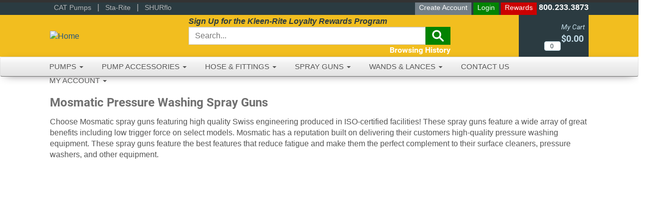

--- FILE ---
content_type: text/html; charset=utf-8
request_url: https://www.highpressurepumpsandparts.com/c-1761-mosmatic-pressure-wash-spray-guns.aspx
body_size: 11789
content:
<!DOCTYPE html>
<html lang="en" xmlns="http://www.w3.org/1999/xhtml">
<head>
	<meta http-equiv="Content-Type" content="text/html; charset=utf-8">


<title>Mosmatic Pressure Washing Guns | Kleen-Rite</title>



<!--Xmlpackage 'script.head.preload' -->

<!--End of xmlpackage 'script.head.preload' -->

<link rel="preload" href="/skins/high%20pressure%20pumps%20and%20parts/fonts/google/d-6IYplOFocCacKzxwXSOFtXRa8TVwTICgirnJhmVJw.woff2" as="font" type="font/woff2" crossorigin>


<!-- Begin Bundle "~/skins/high%20pressure%20pumps%20and%20parts/css/_skin_bundle" -->
<link href="/skins/high%20pressure%20pumps%20and%20parts/less/bootstrap.css" rel="stylesheet"/>
<link href="/skins/high%20pressure%20pumps%20and%20parts/less/themestyles.css" rel="stylesheet"/>
<link href="/skins/high%20pressure%20pumps%20and%20parts/css/fonts.css" rel="stylesheet"/>
<link href="/skins/high%20pressure%20pumps%20and%20parts/css/font-awesome.css" rel="stylesheet"/>
<link href="/skins/high%20pressure%20pumps%20and%20parts/css/imageViewer.css" rel="stylesheet"/>
<link href="/skins/high%20pressure%20pumps%20and%20parts/css/shadowbox.css" rel="stylesheet"/>
<link href="/skins/high%20pressure%20pumps%20and%20parts/css/social-icons.css" rel="stylesheet"/>
<link href="/skins/high%20pressure%20pumps%20and%20parts/css/ProductReviewAndRatings.css" rel="stylesheet"/>
<link href="/skins/high%20pressure%20pumps%20and%20parts/css/base.css" rel="stylesheet"/>
<link href="/skins/high%20pressure%20pumps%20and%20parts/css/custom.css" rel="stylesheet"/>
<!-- End Bundle "~/skins/high%20pressure%20pumps%20and%20parts/css/_skin_bundle" -->


<!--Xmlpackage 'script.head' -->
<script type="613be091821c656ca1097fe9-text/javascript" xmlns:CustomExtensions="urn:CustomExtensions">var monetateT = new Date().getTime();</script><script type="613be091821c656ca1097fe9-text/javascript" src="//se.monetate.net/js/2/a-5d5b5ec4/p/highpressurepumpsandparts.com/entry.js" xmlns:CustomExtensions="urn:CustomExtensions"></script><script type="613be091821c656ca1097fe9-text/javascript" xmlns:CustomExtensions="urn:CustomExtensions">
					window.monetateQ = window.monetateQ || [];
				</script><script type="613be091821c656ca1097fe9-text/javascript" xmlns:CustomExtensions="urn:CustomExtensions">									
							window.monetateQ.push([
								"setPageType",
								"index"
							]);								
						</script><script type="613be091821c656ca1097fe9-text/javascript" xmlns:CustomExtensions="urn:CustomExtensions">
					window.monetateQ.push([
						"addCartRows", []
					]);
				</script><!-- Google Tag Manager -->
<script type="613be091821c656ca1097fe9-text/javascript">(function(w,d,s,l,i){w[l]=w[l]||[];w[l].push({'gtm.start':
new Date().getTime(),event:'gtm.js'});var f=d.getElementsByTagName(s)[0],
j=d.createElement(s),dl=l!='dataLayer'?'&l='+l:'';j.async=true;j.src=
'https://www.googletagmanager.com/gtm.js?id='+i+dl;f.parentNode.insertBefore(j,f);
})(window,document,'script','dataLayer','GTM-PK4Q5QT');</script>
<!-- End Google Tag Manager --><script xmlns:CustomExtensions="urn:CustomExtensions" type="613be091821c656ca1097fe9-text/javascript">
					function imgError(image, size) {
						image.onerror = "";
						switch (size)
						{
							case "large":
								image.src = "https://www.kleen-ritecorp.com/cdn-cgi/image/fit=contain,width=500,format=auto,quality=50/https://images.kleen-ritecorp.com/images/product/large/nopicturelarge.jpg";
								break;
							case "medium":
								image.src = "https://www.kleen-ritecorp.com/cdn-cgi/image/fit=contain,width=250,format=auto,quality=50/https://images.kleen-ritecorp.com/images/product/large/nopicturelarge.jpg";
								break;
							default:
								image.src = "https://www.kleen-ritecorp.com/cdn-cgi/image/fit=contain,width=150,format=auto,quality=50/https://images.kleen-ritecorp.com/images/product/large/nopicturelarge.jpg";
								break;
						}							
						return true;
					}
				</script><script src="//cdn.searchspring.net/search/v3/js/searchspring.catalog.js?uqhofj" store="2" search="searchterm" authenticated="false" hide-content="#searchspring-content, #searchspring-sidebar" category="Pressure Wash>Pressure Washing Guns>Mosmatic Pressure Wash Guns" xmlns:CustomExtensions="urn:CustomExtensions" type="613be091821c656ca1097fe9-text/javascript"></script>
<!--End of xmlpackage 'script.head' -->









<meta name="theme-color" content="#ffffff">

<link rel="icon" href="https://images.kleen-ritecorp.com/images/icons/SVG/HP%20-%20favicon%20-%2096x96.svg" sizes="96x96" />

<link rel="apple-touch-icon" href="https://images.kleen-ritecorp.com/images/icons/SVG/HP%20-%20favicon%20-%2096x96.png" />
<link rel="manifest" href="/Skins/High Pressure Pumps and Parts/Images/manifest.json" />

<meta http-equiv="X-UA-Compatible" content="IE=edge">
<meta name="viewport" content="width=device-width, initial-scale=1.0">


<meta name="description" content="Mosmatic&#39;s pressure washing guns are engineered for consistent results with every use. Check out their low force trigger options, too, and reduce fatigue!" />
<meta name="keywords" content="Mosmatic pressure washing guns, power washing guns, low force spray guns, pressure cleaning guns" />



	
		
</head>
<body>
	
				<!--
					PAGE INVOCATION: /c-1761-mosmatic-pressure-wash-spray-guns.aspx
					PAGE REFERRER: 
					STORE LOCALE: en-US
					STORE CURRENCY: USD
					CUSTOMER ID: 0
					AFFILIATE ID: 0
					CUSTOMER LOCALE: en-US
					CURRENCY SETTING: USD
					CACHE MENUS: True
				-->




<!--Xmlpackage 'script.bodyopen' -->
<!-- Google Tag Manager (noscript) -->
<noscript><iframe src="https://www.googletagmanager.com/ns.html?id=GTM-PK4Q5QT"
height="0" width="0" style="display:none;visibility:hidden"></iframe></noscript>
<!-- End Google Tag Manager (noscript) -->
<!--End of xmlpackage 'script.bodyopen' -->

	<div id="skiptocontent"><a href="#maincontent">Skip to Main Content</a></div>
	<div class="background">
		<div class="row top-container">
			<div class="col-md-12">
				<div class="pull-left hidden-md hidden-sm hidden-xs">
					<ul class="user-links">
						<li><a href="/c-874-cat-pumps.aspx" class="user-link">CAT Pumps</a></li>
						<li class="divider">|</li>
						<li><a href="/c-742-sta-rite-pumps.aspx" class="user-link">Sta-Rite</a></li>
						<li class="divider">|</li>
						<li><a href="/c-77-shurflo-pumps.aspx" class="user-link">SHURflo</a></li>
					</ul>
				</div>
				<div class="pull-right">
					<ul class="user-links">
		<li class="hidden-xs hidden-sm grey-bg">
			<a href="/createaccount.aspx" class="user-link white">
				Create Account
			</a>
		</li>
	<li class="green-bg">
			<a href="/signin.aspx?returnurl=%2Fc-1761-mosmatic-pressure-wash-spray-guns.aspx" class="user-link log-in-link">
		
		Login
	</a>

	</li>
			<li class="red-bg">
				<a href="/rewards" class="user-link white">
					
					Rewards
				</a>
			</li>
			<li class="hidden-md hidden-lg yellow-bg">
				<a id="js-show-cart" href="#" data-toggle="modal" data-target="#minicart-modal" class="user-link white" aria-disabled="true" tabindex="-1">
		
		Cart (<span class="minicart-count js-minicart-count">0</span>)
	</a>



		</li>
				<li class="hidden-xs hidden-sm hidden-md hidden-lg">
			<a id="js-header-checkout-link"
			   href="/shoppingcart.aspx?returnurl=%2Fc-1761-mosmatic-pressure-wash-spray-guns.aspx"
			   class="user-link checkout-link">
				
				Checkout
			</a>
		</li>
	<li class="hidden-xs">
		<strong><a href="tel:800-233-3873" style="color:#fff">800.233.3873</a></strong>
	</li>
</ul>

				</div>
			</div>
		</div>
		<div class="clearfix"></div>
		<div class="logo-container">
			<div class="row header-row vertical-align">
				<div class="logo-wrap col-xs-2 col-sm-2 col-md-4 col-lg-3">
					<a id="logo" class="logo hidden-sm hidden-xs" href="/default.aspx">
<img src="https://images.kleen-ritecorp.com/images/Group 38.png" alt="Home" />
</a>
<a id="logo" class="logo hidden-md hidden-lg" href="/default.aspx">
<img src="https://images.kleen-ritecorp.com/images/HP.png" alt="Home" />
</a>
				</div>
				<div id="search-form" class="col-xs-8 col-sm-8 col-md-5 col-lg-6">
						<a href="/rewards"><span class="hidden-xs zinrelo"><strong><i>Sign Up for the Kleen-Rite Loyalty Rewards Program</i></strong></span></a>
					

					<form action="/search.aspx" method="get">		<div class="input-group">			
			<input name="searchterm" class="form-control search-box" aria-label="Search" placeholder="Search..." type="text">
			<span class="input-group-btn"><button style="border: none; padding: 4px 0 4px 0;" class="btn-success text-center"><img alt="search" width="50" height="28" src="/Skins/High Pressure Pumps and Parts/Images/fa-search.png" /></button></span>
		</div>
</form>

				</div>
				<div class="col-xs-2 col-sm-2 col-md-3 col-lg-3 hidden-sm hidden-xs">
					<!--ANW removed 11/7/2019--> 


		 <div id="custom-cart" class="pull-right" data-toggle="modal" data-target="#minicart-modal" aria-disabled="true" tabindex="-1">
	 		<div class="pull-left">
	 			<a id="js-show-custom-cart" href="#" class="user-link">
	 				<div class="js-minicart-count item-count">0</div>
	 			</a>
	 		</div>
	 		<div id="tp" class="pull-left"></div>
		 </div>



				</div>
			</div>
		</div>
		<div class="clearfix"></div>
		<nav>
			<div class="navbar navbar-default topnav" role="navigation">
				<div class="navbar-header">
					<button type="button" class="navbar-toggle pull-left" data-toggle="collapse" data-target="#top-nav-collapse">
						<span class="sr-only">Toggle navigation</span>
						<span class="icon-bar"></span>
						<span class="icon-bar"></span>
						<span class="icon-bar"></span>
					</button>
					<button type="button" class="navbar-toggle pull-right xs-menu" data-toggle="collapse" data-target="#xs-nav-collapse">
						<span class="sr-only">Toggle navigation</span>
						<i class="fa fa-user xs-user"></i>
					</button>
					<a class="navbar-brand visible-xs menu-label text-center" href="tel:800-233-3873">800-233-3873</a>
				</div>
				<div class="navbar-collapse collapse" id="top-nav-collapse">
					<ul class="nav navbar-nav">
						<li class="dropdown">
							<a href="#" class="dropdown-toggle" data-toggle="dropdown" aria-expanded="false">
								
								<span class="temp_nav">PUMPS</span>
								<span class="caret"></span>
							</a>
							<!--Xmlpackage 'pumpsmenu' -->
<ul class="dropdown-menu">
  <li><a href="/c-1618-aquatec-pumps.aspx">Aquatec Pumps</a></li>
  <li><a href="/c-314-ar-north-america-brand-pumps.aspx">AR North America Pumps</a></li>
  <li><a href="/c-968-arimitsu-brand-pumps.aspx">Arimitsu Pumps</a></li>
  <li><a href="/c-972-aro-brand-pumps.aspx">Aro Pumps</a></li>
  <li><a href="/c-779-berkeley-pumps.aspx">Berkeley Pumps</a></li>
  <li><a href="/c-363-blue-white-brand-pumps.aspx">Blue-White Pumps</a></li>
  <li><a href="/c-874-cat-brand-pumps.aspx">CAT Pumps</a></li>
  <li><a href="/c-452-comet-brand-pumps.aspx">Comet Pumps</a></li>
  <li><a href="/c-1303-dayton-pumps.aspx">Dayton Pumps</a></li>
  <li><a href="/c-1689-everflo-pumps.aspx">Everflo Pumps</a></li>
  <li><a href="/c-1300-flint-walling-brand-pumps.aspx">Flint &amp; Walling Pumps</a></li>
  <li><a href="/c-969-flojet-brand-pumps.aspx">Flojet</a></li>
  <li><a href="/c-437-fluid-o-tech-brand-pumps.aspx">Fluid-O-Tech Pumps</a></li>
  <li><a href="/c-929-general-brand-pumps.aspx">General Pump</a></li>
  <li><a href="/c-971-giant-brand-pumps.aspx">Giant Pumps</a></li>
  <li><a href="/c-125-goulds-brand-pumps.aspx">Goulds Pumps</a></li>
  <li><a href="/c-124-graco-brand-pumps.aspx">Graco Pumps</a></li>
  <li><a href="/c-780-grundfos-pumps.aspx">Grundfos Pumps</a></li>
  <li><a href="/c-315-hydra-cell-brand-pumps.aspx">Hydra-Cell Pumps</a></li>
  <li><a href="/c-970-hypro-brand-pumps.aspx">Hypro Pumps</a></li>
  <li><a href="/c-758-little-giant-pumps.aspx">Little Giant Pumps</a></li>
  <li><a href="/c-164-procon-brand-pumps.aspx">Procon Pumps</a></li>
  <li><a href="/c-1455-pulsatron-metering-pumps.aspx">Pulsatron Metering Pumps</a></li>
  <li><a href="/c-243-sandpiper-brand-pumps.aspx">Sandpiper Pumps</a></li>
  <li><a href="/c-77-shurflo-brand-pumps.aspx">Shurflo Pumps</a></li>
  <li><a href="/c-742-sta-rite-brand-pumps.aspx">Sta-Rite Pumps</a></li>
  <li><a href="/c-320-stenner-pumps.aspx">Stenner Pumps</a></li>
  <li><a href="/c-1771-suntec-pumps.aspx">Suntec Pumps</a></li>
  <li><a href="/c-1926-udor-pump-products.aspx">Udor Pump Products</a></li>
  <li><a href="/c-334-versamatic-brand-pumps.aspx">Versamatic Pumps</a></li>
  <li><a href="/c-35-yamada-pumps.aspx">Yamada Pumps</a></li>
  <li class="divider"></li>
  <li class="menu-item-more"><a href="/c-34-pumps.aspx">
									ALL PUMPS
								</a></li>
  <li class="divider"></li>
  <li class="menu-item-more"></li>
</ul>
<!--End of xmlpackage 'pumpsmenu' -->
						</li>
						<li class="dropdown">
							<a href="#" class="dropdown-toggle" data-toggle="dropdown" aria-expanded="false">
								
								<span class="temp_nav">PUMP ACCESSORIES</span>
								<span class="caret"></span>
							</a>
							<!--Xmlpackage 'pumpsccessoriesmenu' -->
<ul class="dropdown-menu">
  <li><a href="/c-372-air-extractor-dryer.aspx">Air Extractor\Dryer</a></li>
  <li><a href="/c-66-belts.aspx">Pump Belts</a></li>
  <li><a href="/c-65-bushings.aspx">Bushings</a></li>
  <li><a href="/c-30-electric-motor-starters.aspx">Electric Motor Starters</a></li>
  <li><a href="/c-57-electric-power-motors.aspx">Electric Powered Motors</a></li>
  <li><a href="/c-235-expansion-tank.aspx">Expansion Tank</a></li>
  <li><a href="/c-300-link-v-belts.aspx">Link V Belts</a></li>
  <li><a href="/c-165-pressure-gauges.aspx">Pump Pressure Gauges</a></li>
  <li><a href="/c-252-pressure-switches.aspx">Pressure Switches</a></li>
  <li><a href="/c-64-pulleys.aspx">Pulleys</a></li>
  <li><a href="/c-1789-pulsation-dampeners.aspx">Pulsation Dampeners</a></li>
  <li><a href="/c-1026-pump-regulators-and-unloaders.aspx">Regulators and Unloaders</a></li>
  <li><a href="/c-43-strainers.aspx">Strainers</a></li>
  <li><a href="/c-145-y-type-strainers.aspx">Y-Type Strainers</a></li>
  <li class="divider"></li>
  <li class="menu-item-more"><a href="/c-42-pump-accessories.aspx">
									ALL PUMP ACCESSORIES
								</a></li>
  <li class="divider"></li>
  <li class="menu-item-more"></li>
</ul>
<!--End of xmlpackage 'pumpsccessoriesmenu' -->
						</li>
						<li class="dropdown">
							<a href="#" class="dropdown-toggle" data-toggle="dropdown" aria-expanded="false">
								<span class="temp_nav">HOSE & FITTINGS</span>
								<span class="caret"></span>
							</a>
							<!--Xmlpackage 'hoseandfittingsmenu' -->
<ul class="dropdown-menu">
  <li><a href="/c-617-brass-tube-hose-fittings.aspx">Brass Tube Hose Fittings</a></li>
  <li><a href="/c-618-bulk-high-pressure-hose.aspx">Bulk High Pressure Hose</a></li>
  <li><a href="/c-716-crimp-fittings.aspx">Crimp Fittings</a></li>
  <li><a href="/c-326-cush-a-clamp.aspx">Cush-A-Clamp</a></li>
  <li><a href="/c-499-garden-hose-fittings.aspx">Garden Hose Fittings</a></li>
  <li><a href="/c-832-grease-fittings.aspx">Grease Fittings</a></li>
  <li><a href="/c-221-hose-assemblies.aspx">Hose Assemblies</a></li>
  <li><a href="/c-215-hose-clamps.aspx">Hose Clamps</a></li>
  <li><a href="/c-622-hose-guards.aspx">Hose Guards</a></li>
  <li><a href="/c-325-krimp-machine.aspx">Krimp Machine</a></li>
  <li><a href="/c-1556-low-pressure-hose-and-tubing.aspx">Low Pressure Hose and Tubing</a></li>
  <li><a href="/c-1640-non-working-swivel-unions.aspx">Non-Working Swivel Unions</a></li>
  <li><a href="/c-619-polytube-fittings.aspx">Polytube Fittings</a></li>
  <li><a href="/c-1803-polytubing-hose-reels.aspx">Polytubing Hose Reels</a></li>
  <li><a href="/c-1904-pvc-fittings.aspx">PVC Fittings</a></li>
  <li><a href="/c-1025-reusable-fittings.aspx">Reusable Fittings</a></li>
  <li><a href="/c-1529-stainless-steel-fittings.aspx">Stainless Steel Fittings</a></li>
  <li><a href="/c-402-swage-fittings.aspx">Swage Fittings</a></li>
  <li class="divider"></li>
  <li class="menu-item-more"></li>
</ul>
<!--End of xmlpackage 'hoseandfittingsmenu' -->
						</li>
						<li class="dropdown">
							<a href="#" class="dropdown-toggle" data-toggle="dropdown" aria-expanded="false">
								<span class="temp_nav">SPRAY GUNS</span>
								<span class="caret"></span>
							</a>
							<!--Xmlpackage 'spraygunsmenu' -->
<ul class="dropdown-menu">
  <li><a href="/c-317-ar-north-america-guns.aspx">AR North America Guns</a></li>
  <li><a href="/c-1690-ar-pressure-wash-guns.aspx">AR Pressure Wash Guns</a></li>
  <li><a href="/c-1900-car-wash-foam-guns.aspx">Car Wash Foam Guns</a></li>
  <li><a href="/c-105-cat-guns.aspx">CAT Guns</a></li>
  <li><a href="/c-583-cat-pumps-pressure-wash-guns.aspx">CAT Pumps Pressure Wash Guns</a></li>
  <li><a href="/c-588-general-pump-pressure-washing-guns.aspx">General Pump Pressure Washing Guns</a></li>
  <li><a href="/c-106-giant-guns.aspx">Giant Guns</a></li>
  <li><a href="/c-587-giant-pressure-washing-spray-guns.aspx">Giant Pressure Washing Spray Guns</a></li>
  <li><a href="/c-104-j-e-adams-guns.aspx">J.E. Adams Guns</a></li>
  <li><a href="/c-585-j-e-adams-pressure-wash-guns.aspx">J.E. Adams Pressure Wash Guns</a></li>
  <li><a href="/c-103-kleen-rite-guns.aspx">Kleen-Rite Guns</a></li>
  <li><a href="/c-584-kleen-rite-pressure-wash-guns.aspx">Kleen-Rite Pressure Wash Guns</a></li>
  <li><a href="/c-1760-mosmatic-guns.aspx">Mosmatic Guns</a></li>
  <li><a href="/c-1761-mosmatic-pressure-wash-spray-guns.aspx" class="selected">Mosmatic Pressure Wash Spray Guns</a></li>
  <li><a href="/c-1387-mtm-hydro-guns.aspx">MTM Hydro Guns</a></li>
  <li><a href="/c-1388-mtm-hydro-pressure-wash-guns.aspx">MTM Hydro Pressure Wash Guns</a></li>
  <li><a href="/c-110-spray-gun-fittings-and-accessories.aspx">Spray Gun Fittings and Accessories</a></li>
  <li><a href="/c-107-spraying-systems-guns.aspx">Spraying Systems Guns</a></li>
  <li><a href="/c-194-suttner-guns.aspx">Suttner Guns</a></li>
  <li><a href="/c-586-suttner-pressure-wash-spray-guns.aspx">Suttner Pressure Wash Spray Guns</a></li>
  <li><a href="/c-111-u-s-paraplate-guns.aspx">U.S. Paraplate Guns</a></li>
  <li><a href="/c-1901-udor-spray-guns.aspx">Udor Spray Guns</a></li>
  <li class="divider"></li>
  <li class="menu-item-more"></li>
</ul>
<!--End of xmlpackage 'spraygunsmenu' -->
						</li>
						<li class="dropdown">
							<a href="#" class="dropdown-toggle" data-toggle="dropdown" aria-expanded="false">
								<span class="temp_nav">WANDS & LANCES</span>
								<span class="caret"></span>
							</a>
							<!--Xmlpackage 'wandsandlancesmenu' -->
<ul class="dropdown-menu">
  <li><a href="/c-59-wands.aspx">Wands</a></li>
  <li><a href="/c-1251-flex-wands.aspx">Flex Wands</a></li>
  <li><a href="/c-113-wand-holders.aspx">Wand Holders</a></li>
  <li><a href="/c-112-wand-pipes.aspx">Wand Pipes</a></li>
  <li class="divider"></li>
  <li class="menu-item-more"></li>
</ul>
<!--End of xmlpackage 'wandsandlancesmenu' -->
						</li>
						
						
						
						
						<li>
							<a href="/ContactUs">CONTACT US</a>
						</li>
						<li class="dropdown hidden-xs">
							<a href="#" class="dropdown-toggle" data-toggle="dropdown" aria-expanded="false">
								
								MY ACCOUNT
								<span class="caret"></span>
							</a>
							<ul id="hppp" class="dropdown-menu">
								<li>
									<a href="/account.aspx">
										My Account
									</a>
								</li>
								<li>
									<a href="/account.aspx#OrderHistory">
										My Orders
									</a>
								</li>
										<li>
											<a href="/rewards">My Rewards</a>
										</li>
								<li>
									<a href="/t-track-your-order.aspx">Track Orders</a>
								</li>
								<li>
									<a href="/t-finance.aspx">Financing</a>
								</li>
								<li class="divider"></li>
								<li>
										<a href="/signin.aspx?returnurl=%2Fc-1761-mosmatic-pressure-wash-spray-guns.aspx" class="user-link log-in-link">
		
		Login
	</a>

								</li>
							</ul>
						</li>
					</ul>
				</div>
				<div class="navbar-collapse collapse" id="xs-nav-collapse">
					<ul class="nav navbar-nav hidden-sm hidden-md hidden-lg">
						<li>
							<a href="/account.aspx">
								My Account
							</a>
						</li>
						<li>
							<a href="#miniwish-modal" data-toggle="modal">
								My Favorites
							</a>
						</li>
						<li>
							<a href="/account.aspx#OrderHistory">
								My Orders
							</a>
						</li>
								<li>
									<a href="/rewards">My Rewards</a>
								</li>
						<li>
							<a href="/t-track-your-order.aspx">Track Orders</a>
						</li>
						<li>
							<a href="/t-finance.aspx">Financing</a>
						</li>
						<li class="divider"></li>
						<li>
								<a href="/signin.aspx?returnurl=%2Fc-1761-mosmatic-pressure-wash-spray-guns.aspx" class="user-link log-in-link">
		
		Login
	</a>

						</li>
					</ul>
				</div>
			</div>
		</nav>
		<div class="clearfix"></div>
		<div class="body-background">
			<!--Xmlpackage 'skin.adminalert' -->

<!--End of xmlpackage 'skin.adminalert' -->
			<div class="clearfix"></div>			
			<div class="container-fluid">
				<div class="notices">
					
				</div>
				
				<div id="maincontent" class="main-content-wrapper">

					<!-- Contents start -->
					<main>
						



<!--Xmlpackage 'entity.gridwithprices.xml.config' -->
<script type="613be091821c656ca1097fe9-text/javascript"></script><div class="page-wrap entity-page" xmlns:CustomExtensions="urn:CustomExtensions">
  <div class="page-row entity-description-wrap"><div class="row entity-description-row">
<div class="col-sm-12 entity-description-wrap"><div class="grid-column-inner"><h1>Mosmatic Pressure Washing Spray Guns</h1>
<p>Choose Mosmatic spray guns featuring high quality Swiss engineering produced in ISO-certified facilities! These spray guns feature a wide array of great benefits including low trigger force on select models. Mosmatic has a reputation built on delivering their customers high-quality pressure washing equipment. These spray guns feature the best features that reduce fatigue and make them the perfect complement to their surface cleaners, pressure washers, and other equipment.</p></div>
</div>
</div>
<div class="clearfix"></div>
  </div>
  <div class="clearfix"> </div>
  <div id="searchspring-sidebar"></div>
  <div id="searchspring-content"></div>
  <div class="clearfix"></div>
  <div class="row col-md-12"></div>
</div>
<!--End of xmlpackage 'entity.gridwithprices.xml.config' -->

					</main>
					<!-- Contents end -->
				</div>
			</div>
		</div>
		<footer>
			<div class="footer-wrapper">
				<div class="container-fluid">
					<div class="row footer-row">
						<div class="row">
<div class="col-sm-12 col-md-3 col-lg-3">
<div class="footer-list">
<div id="left-blurb">
<h4>High-Pressure Pumps and Parts<br />
</h4>
<p class="about_us">
Shop our large selection of the best pumps for high-pressure cleaning industries like car washing &amp; pressure washing. Top pump brands like CAT Pumps, General Pump, Flojet, and Giant. Trusted distributor of OEM pump parts for those brands.</p>
</div>
<div>
<div class="social-links">
<a aria-label="facebook" target="_blank" href="https://www.facebook.com/kleenritecorp/">
<em class="icon fa fa-facebook">
<span class="hidden">Facebook</span>
</em>
</a>
<a aria-label="twitter" target="_blank" href="https://twitter.com/KleenRiteCorp">
<em class="icon fa fa-twitter">
<span class="hidden">Twitter</span>
</em>
</a>
<a aria-label="instagram" target="_blank" href="https://www.instagram.com/kleenritecorp/">
<em class="icon fa fa-instagram">
<span class="hidden">Instagram</span>
</em>
</a>
<a aria-label="youtube" target="_blank" href="https://www.youtube.com/user/KleenRiteCorporation?sub_confirmation=1">
<em class="icon fa fa-youtube">
<span class="hidden">YouTube</span>
</em>
</a>
<a aria-label="linkedin" target="_blank" href="https://www.linkedin.com/in/kleenritecorp">
<em class="icon fa fa-linkedin">
<span class="hidden">LinkedIn</span>
</em>
</a>
</div>
</div>
</div>
<div class="clearfix">&nbsp;</div>
</div>
<div class="col-sm-12 col-md-7 col-lg-6">
<div class="col-xs-12 col-sm-4 col-md-4">
<div class="list-wrapper">
<h4>Information</h4>
<div class="footer-list">
<!--<div>
<a href="/t-history.aspx">Company History</a>
</div>
<div class="divider">&nbsp;</div>-->
<div>
<a href="/t-aboutus.aspx">About Us</a>
</div>
<div class="divider">&nbsp;</div>
<div>
<a href="t-terms.aspx">Terms &amp; Conditions</a>
</div>
<div class="divider">&nbsp;</div>
<div>
<a href="t-privacy.aspx">Privacy Policy</a>
</div>
</div>
</div>
</div>
<div class="col-xs-12 col-sm-4 col-md-4">
<div class="list-wrapper">
<h4>Brands</h4>
<div class="footer-list">
<div>
<a href="/c-874-cat-pumps.aspx">Cat Pumps</a>
</div>
<div class="divider">&nbsp;</div>
<div>
<a href="/c-969-flojet.aspx">Flojet</a>
</div>
<div class="divider">&nbsp;</div>
<div>
<a href="/c-929-general-pump.aspx">General Pump</a>
</div>
<!--<div class="divider">&nbsp;</div>
<div>
<a href="#">All Brands</a>
</div>-->
</div>
</div>
</div>
<div class="col-xs-12 col-sm-4 col-md-4">
<div class="list-wrapper">
<h4>Account</h4>
<div class="footer-list">
<div>
<a href="/t-customerservice.aspx">Customer Service</a>
</div>
<div class="divider">&nbsp;</div>
<div>
<a href="/account.aspx">My Account</a>
</div>
<div class="divider">&nbsp;</div>
<div>
<a href="#miniwish-modal" data-toggle="modal">My Favorites</a>
</div>
<!--<div class="divider">&nbsp;</div>
<div>
<a href="#" data-toggle="modal" data-target="#formsModal">Forms</a>
</div>-->
</div>
</div>
</div>
<div class="clearfix">&nbsp;</div>
</div>
<div class="col-sm-12 col-md-2 col-lg-3">
<div id="right" class="footer-list">
<div>
<img alt="" class="img-responsive" src="https://images.kleen-ritecorp.com/images/icons/credit_cards.jpg" />
</div>
<div class="padding-20-top">
<a href="https://www.bbb.org/us/pa/columbia/profile/new-auto-parts/kleen-rite-corp-0241-70004893" target="_blank"><img alt="" class="img-responsive" src="https://images.kleen-ritecorp.com/images/icons/bbb_logo.png" /></a>
</div>
</div>
</div>
</div>
						<div class="clearfix"></div>
					</div>
					<div class="copyright-row">
						<div class="copyright">
							All Material ©2026 by Kleen-Rite Corp. All Rights Reserved.
						</div>
					</div>
				</div>
			</div>
		</footer>
	</div>
	<a id="back-to-top" href="#" class="btn btn-primary btn-lg back-to-top" role="button"><span class="glyphicon glyphicon-chevron-up"></span></a>
	<div class="modal fade" id="listrakModal" role="dialog">
		<div class="modal-dialog">

			<!-- Modal content-->
			<div class="modal-content">
				<div class="modal-header">
					<button type="button" class="close" data-dismiss="modal" aria-label="Close">
						<span aria-hidden="true">
							<i class="fa fa-times-circle-o"></i>
						</span>
					</button>
					<h2 class="minicart-title modal-title">
						Sign up for exclusive deals &amp; offers!
					</h2>
				</div>
				<div class="modal-body">
					<!--Xmlpackage 'subscribe' -->
<div class="modal-body" xmlns:CustomExtensions="urn:CustomExtensions">
  <div style="display:flex;justify-content: center;background-color: #303f46;"><img data-cfsrc="https://images.kleen-ritecorp.com/images/KleenRite/signup.png" alt="Subscribe Now for Exclusive Offers" loading="lazy" data-cfstyle="width: 100%;max-width: 285px;" style="width: 100%;max-width: 285px;" src="https://images.kleen-ritecorp.com/images/KleenRite/signup.png"></div><input type="hidden" id="SHA256" value="" xmlns:customextensions="urn:CustomExtensions"><div id="mc_embed_signup" xmlns:customextensions="urn:CustomExtensions">
    <form method="post" action="https://enews.kleen-ritecorp.com/q/idhnU_K4TZyy7LvrLGelHff_im-eKiktQa" accept-charset="UTF-8"><input type="hidden" name="crvs" value="8coaIoy4s2Sg2u9Yb5m9Acj_u6CdBt5PmwoOeLgKmyHJCt__UR7TFysPVC0DqPhwFxFnmqkOyaOsUkS6KlQ0nAReYNaVG-CfPl5G-q4fHXDgRnEyT2m1zcISnt8DUWtPfZdz7e4AFXGNuKJQTIyfgg"><input type="hidden" name="CheckBox.Source.Signup" value="on"><div class="indicates-required" style="padding-top: 5px"> All fields are required. </div>
      <div class="mc-field-group" style="padding-top: 5px"><label for="mce-EMAIL"> Email Address: </label><input type="email" value="" name="email" placeholder="John@email.com" class="form-control required email" id="mce-EMAIL" required=""></div>
      <div class="mc-field-group" style="width: 50%;padding-top: 5px"><label for="mce-FNAME"> First Name: </label><input type="text" value="" name="CustomerInfo.FirstName" placeholder="John" class="form-control required" id="mce-FNAME" required=""></div>
      <div class="mc-field-group" style="width: 50%;padding-top: 5px"><label for="mce-LNAME"> Last Name: </label><input type="text" value="" name="CustomerInfo.LastName" placeholder="Arbuckle" class="form-control required" id="mce-LNAME" required=""></div>
      <div class="mc-field-group" style="padding-top: 5px"><label for="mce-COMPANY"> Company: </label><input type="text" value="" name="CustomerInfo.Company" placeholder="My Company" class="form-control required" id="mce-COMPANY" required=""></div>
      <div class="mc-field-group" style="padding-top: 5px"><label for="mce-ADDRESS"> Address: </label><input type="text" value="" name="CustomerInfo.Address" placeholder="123 Sesame Street" class="form-control required" id="mce-ADDRESS" required=""></div>
      <div class="mc-field-group" style="width: 33.333%;padding-top: 5px"><label for="mce-CITY"> City: </label><input type="text" value="" name="CustomerInfo.City" placeholder="London" class="form-control required" id="mce-CITY" required=""></div>
      <div class="mc-field-group" style="width: 33.333%;padding-top: 5px"><label for="mce-STATE"> State: </label><input type="text" value="" name="CustomerInfo.State" placeholder="WA" class="form-control required" id="mce-STATE" required=""></div>
      <div class="mc-field-group" style="width: 33.333%;padding-top: 5px"><label for="mce-ZIP"> Postal Code: </label><input type="number" value="" name="CustomerInfo.Zip" placeholder="54321" class="form-control required" id="mce-ZIP" maxlength="5" required=""></div>
      <div id="mce-responses" class="clear">
        <div class="response" id="mce-error-response" style="display: none"></div>
        <div class="response" id="mce-success-response" style="display: none"></div>
      </div>
      <div style="position: absolute; left: -5000px;"><input type="text" name="b_6baf6c3255beb6c8b9b68b3cd_9d09a4f2d5" value=""></div>
      <div class="clear" style="padding-top: 5px"><input type="submit" value="Sign Up" id="submit" class="btn btn-success"></div>
    </form>
  </div><script type="613be091821c656ca1097fe9-text/javascript" xmlns:customextensions="urn:CustomExtensions">
						(function(){if(typeof _ltk == 'object'){ltkCode();}else{(function (d) { if (document.addEventListener) document.addEventListener('ltkAsyncListener', d); else { e = document.documentElement; e.ltkAsyncProperty = 0; e.attachEvent('onpropertychange', function (e) { if (e.propertyName == 'ltkAsyncProperty') { d(); } }); } })(function(){ltkCode();});}function ltkCode(){_ltk_util.ready(function(){

						_ltk.Signup.New('EmailOffers','mce-EMAIL',_ltk.Signup.TYPE.CLICK,'input[value="Sign Up"]');
						_ltk.Signup.SetField('EmailOffers','mce-FNAME');
						_ltk.Signup.SetField('EmailOffers','mce-LNAME');
						_ltk.Signup.SetField('EmailOffers','mce-COMPANY');
						_ltk.Signup.SetField('EmailOffers','mce-ADDRESS');
						_ltk.Signup.SetField('EmailOffers','mce-CITY');
						_ltk.Signup.SetField('EmailOffers','mce-STATE');
						_ltk.Signup.SetField('EmailOffers','mce-ZIP');
						_ltk.Signup.SetValue('EmailOffers','ltkSaved', true);

						})}})();
					</script></div>
<!--End of xmlpackage 'subscribe' -->
				</div>
				<div class="modal-footer">
					<button type="button" class="btn btn-default" data-dismiss="modal">Close</button>
				</div>
			</div>

		</div>
	</div>

	<div class="modal fade" id="formsModal" role="dialog">
		<div class="modal-dialog">

			<!-- Modal content-->
			<div class="modal-content">
				<div class="modal-header">
					<button type="button" class="close" data-dismiss="modal" aria-label="Close">
						<span aria-hidden="true">
							<i class="fa fa-times-circle-o"></i>
						</span>
					</button>
					<h2 class="minicart-title modal-title">
						Forms
					</h2>
				</div>
				<div class="modal-body">
					<div class="col-md-6 text-center">
						<a href="https://images.kleen-ritecorp.com/forms/ACH.pdf" target="_blank">
							<figure>
								<figcaption class="bold" style="color:#555">Click to Download</figcaption>
								<img loading="lazy" src="https://images.kleen-ritecorp.com/images/icons/ach_form.png"
									 alt="ACH Form">
								<figcaption class="bold" style="color:#555">ACH Form</figcaption>
							</figure>
						</a>
					</div>
					<div class="col-md-6 text-center">
						<a href="https://images.kleen-ritecorp.com/forms/Order_Form.pdf" target="_blank">
							<figure>
								<figcaption class="bold" style="color:#555">Click to Download</figcaption>
								<img loading="lazy" src="https://images.kleen-ritecorp.com/images/icons/order_form.png"
									 alt="Fax Order Form">
								<figcaption class="bold" style="color:#555">Fax Order Form</figcaption>
							</figure>
						</a>
					</div>
				</div>
				<div class="clearfix padding-10-bottom">&nbsp;</div>
				<div class="modal-footer">
					<button type="button" class="btn btn-default" data-dismiss="modal">Close</button>
				</div>
			</div>

		</div>
	</div>

	<div class="loading-overlay-wrap js-loading-overlay-wrap off" style="z-index: 1000000; position: relative;">
		<div class="loading-overlay"></div>
		<div class="loading-message-wrap">
			<div class="loading-message">
				Updating...
			</div>
			<div class="loading-animation loading-style-dark"></div>
		</div>
	</div>

	<!-- Minicart modal -->
	<div class="minicart-wrap">
	<div id="minicart-modal" class="modal minicart-modal" data-keyboard="true" tabindex="-1">
		<div class="modal-dialog" role="region" aria-label="modal dialog">
			<div class="modal-content">
				<div class="modal-header">
						<a href="#" class="switch-mini-link js-switch-to-miniwish off">
							<span aria-hidden="true">
								<i class="fa fa-angle-left"></i>
							</span>
							View Favorites
						</a>
					<button type="button" class="close" data-dismiss="modal" aria-label="Close">
						<span aria-hidden="true">
							<i class="fa fa-times-circle-o"></i>
						</span>
					</button>
					<h2 class="minicart-title modal-title">
						Shopping Cart:
						<span class="minicart-title-count js-cart-title-count">0</span>
						<span class="minicart-items-label js-cart-count-label">
Items						</span>
					</h2>
				</div>
				<div class="modal-body">
					<div class="minicart-content-wrap">
						<div class="minicart-message-area js-minicart-message-area">
							
						</div>
						<div class="minicart-contents js-minicart-contents">
								<div class="empty-mini-cart-text">
		<p style="text-align: center;"><span style="font-size: 16px;"><strong>Your shopping cart is currently empty.</strong></span><br class="t-last-br" />
</p>
<p style="text-align: center;" class="col-xs-12 emptycartimg">
<img alt="Empty Shopping Cart" loading="lazy" src="https://images.kleen-ritecorp.com/images/icons/emptycart.png" /><br class="t-last-br" />
</p>
<p style="text-align: center;">Sign in and join Kleen Rite rewards to earn points and redeem rewards</p>
<div class="dy_Emptycart">&nbsp;</div>
<style>
    .emptycartimg {display: inline-block;}
    .emptycartimg img {max-width: 23%;}
</style>
	</div>

						</div>
					</div>
				</div>
				<div class="modal-footer minicart-footer">
					<div class="row">
						<div class="col-sm-5 text-left-sm">
							<div class="minicart-discount">
								Weight:
								<span class="minicart-discount js-minicart-weight">1.00 lbs</span>
							</div>
							<div class="minicart-discount off">
								Discounts:
								<span class="minicart-discount js-minicart-discount"></span>
							</div>
							<div class="minicart-total-area">
								<div class="minicart-total-wrap">
									Total:
									<span class="minicart-total js-minicart-total">$0.00</span>
								</div>
									<button type="button" id="minicart-save-button" class="btn btn-primary update-total-link">Update Totals</button>
							</div>
						</div>

						<div class="col-sm-7">
							<div class="">
								<button type="button" id="minicart-close-button" class="btn btn-default close-minicart-button">Continue Shopping</button>
								
								<button type="button" id="minicart-checkout-button" class="btn btn-success minicart-checkout-button" data-return-url="/c-1761-mosmatic-pressure-wash-spray-guns.aspx">Checkout</button>
							</div>

							
							<div class="">
								<img alt="Credit cards" class="img-responsive" height="30" loading="lazy" src="https://www.kleen-ritecorp.com/cdn-cgi/image/fit=contain,format=auto,quality=100/https://images.kleen-ritecorp.com/images/icons/credit_cards.jpg" style="margin: auto;padding-top: 10px;" width="190" />
							</div>

						</div>
					</div>
						<div class="col-md-12 text-center" style="color:#FFF; background-color:#CC0000; padding:3px; margin-top:5px;">
							<div class="pull-left">
								<img class="img-responsive" alt="Warning" src="https://www.kleen-ritecorp.com/cdn-cgi/image/fit=contain,width=50,format=auto,quality=50/https://images.kleen-ritecorp.com/images/icons/warning.png" />
							</div>
							<div class="pull-right">
								<img class="img-responsive" alt="Warning" src="https://www.kleen-ritecorp.com/cdn-cgi/image/fit=contain,width=50,format=auto,quality=50/https://images.kleen-ritecorp.com/images/icons/warning.png" />
							</div>
							<div>
								<strong>WARNING:</strong> You are not currently logged in. To ensure your items are saved in your cart, please login now.
							</div>
						</div>	
				</div>
			</div>
		</div>
	</div>
</div>

	<!-- Miniwish modal -->
	<div class="minicart-wrap">
	<div id="miniwish-modal" class="modal fade minicart-modal" data-keyboard="true" tabindex="-1">
		<div class="modal-dialog" role="region" aria-label="modal dialog">
			<div class="modal-content">
				<div class="modal-header">
						<a href="#" class="switch-mini-link js-switch-to-minicart off">
							<span aria-hidden="true">
								<i class="fa fa-angle-left"></i>
							</span>
							View Shopping Cart
						</a>
					<button type="button" class="close" data-dismiss="modal" aria-label="Close">
						<span aria-hidden="true">
							<i class="fa fa-times-circle-o"></i>
						</span>
					</button>
					<h2 class="minicart-title modal-title">
						<span aria-hidden="true">
							<i class="fa fa-heart"></i>
						</span>
						Your Favorites:
						<span class="minicart-title-count js-wish-title-count">0</span>
						<span class="minicart-items-label js-wish-count-label">
Items						</span>
					</h2>
				</div>
				<div class="modal-body">
					<div class="minicart-content-wrap">
						<div class="minicart-message-area js-miniwish-message-area">
							
						</div>
						<div class="minicart-contents js-miniwish-contents">
								<div class="empty-mini-cart-text">
		<p style="text-align: center;"><span style="font-size: 16px;"><strong>Your wish list is currently empty.</strong></span></p>
	</div>

						</div>
					</div>
				</div>
				<div class="modal-footer minicart-footer">
					<div class="row">
						<div class="col-sm-6 text-left-sm">
							<div class="minicart-total-area">
								<div class="minicart-total-wrap">
									Total:
									<span class="minicart-total js-miniwish-total">$0.00</span>
								</div>
									<button type="button" id="miniwish-save-button" class="btn btn-primary update-total-link" data-loading-text="<i class='fa fa-circle-o-notch fa-spin'></i> Processing">Update Totals</button>
							</div>
						</div>
						<div class="col-sm-6">
							<button type="button" id="miniwish-close-button" class="btn btn-default close-miniwish-button">Close</button>
							<button type="submit"
								data-url="/minicart/movealltocart"
								id="miniwish-move-all-to-cart"
								class="btn btn-primary minicart-checkout-button js-wishlist-button off">
								Move all to Cart
							</button>
						</div>
					</div>
				</div>
			</div>
		</div>
	</div>
</div>



	<!-- Minicart and miniwish resources (javascript and overlay html) -->
		<div class="minicart-loading-overlay js-minicart-loading-overlay off" style="z-index: 10000; position: relative;">
		<div class="minicart-overlay"></div>
		<div class="minicart-loading">
			<div class="minicart-loading-message js-minicart-loading-message">Loading...</div>
			<div class="loading-animation loading-style-dark"></div>
		</div>
	</div>


	

	













<script type="613be091821c656ca1097fe9-text/javascript">
		window.postalCodeRegexConfiguration = {
			postalCodeRegexMapUrl: "/country/postalcoderegexmap",
		};
	</script>

<!-- Begin Bundle "~/scripts/_skin_bundle" -->
<script src="/scripts/jquery.js" type="613be091821c656ca1097fe9-text/javascript"></script>
<script src="/scripts/jquery.adnsfalias.js" type="613be091821c656ca1097fe9-text/javascript"></script>
<script src="/skins/high%20pressure%20pumps%20and%20parts/scripts/bootstrap.js" type="613be091821c656ca1097fe9-text/javascript"></script>
<script src="/scripts/addtocart.js" type="613be091821c656ca1097fe9-text/javascript"></script>
<script src="/scripts/jquery.validate.js" type="613be091821c656ca1097fe9-text/javascript"></script>
<script src="/scripts/minicart.js" type="613be091821c656ca1097fe9-text/javascript"></script>
<script src="/scripts/validationoptions.js" type="613be091821c656ca1097fe9-text/javascript"></script>
<script src="/scripts/jquery.validate.unobtrusive.js" type="613be091821c656ca1097fe9-text/javascript"></script>
<script src="/scripts/jquery.validate.bootstrap.js" type="613be091821c656ca1097fe9-text/javascript"></script>
<script src="/scripts/validate.postalcoderegexlookup.js" type="613be091821c656ca1097fe9-text/javascript"></script>
<script src="/scripts/validate.creditcardformat.js" type="613be091821c656ca1097fe9-text/javascript"></script>
<script src="/scripts/validate.creditcardfutureexpirationdate.js" type="613be091821c656ca1097fe9-text/javascript"></script>
<script src="/scripts/validate.requirechecked.js" type="613be091821c656ca1097fe9-text/javascript"></script>
<script src="/scripts/modalLogic.js" type="613be091821c656ca1097fe9-text/javascript"></script>
<script src="/scripts/browser_detection.js" type="613be091821c656ca1097fe9-text/javascript"></script>
<script src="/scripts/shadowbox.js" type="613be091821c656ca1097fe9-text/javascript"></script>
<!-- End Bundle "~/scripts/_skin_bundle" -->
<script type="613be091821c656ca1097fe9-text/javascript">
							$(function ($) {
									$('#submit').click(function () {
											var email = $('#mce-EMAIL').val();
											$('#SHA256').val(sha256_digest(email));
											 DY.API('event', {
														name: 'Newsletter Subscription',
														properties: {
																dyType: 'newsletter-subscription-v1',
																hashedEmail: $('#SHA256').val()
														}
											});
									});                
							});
					</script>

<script type="613be091821c656ca1097fe9-text/javascript">
	$('#miniwish-save-button').on('click', function() {
    var $this = $(this);
		$this.button('loading');
		setTimeout(function () {
			$this.button('reset');
		}, 1500);
	});	
</script>

<script type="613be091821c656ca1097fe9-text/javascript">
		adnsf$.initializeAddToCartForms(
		{
			ajaxAddToCartUrl: "/minicart/ajaxaddtocart",
			ajaxAddKitToCartUrl: "/minicart/ajaxaddkittocart",
			addToCartMessage: "Adding to cart",
			addToWishMessage: "Adding to wishlist",
			invalidQuatityMessage: "Please enter a valid quantity",
			addToCartFailureMessage: "Your item was not added to the cart because of an error",
			addToWishFailureMessage: "Your item was not added to the wishlist because of an error",
			checkoutUrl: "/shoppingcart.aspx",
			loginUrl: "/signin.aspx"
		});

		adnsf$.validator.unobtrusive.adapters.addSingleVal('min', 'val');

		vortx.browser.detect();
		if (vortx.browser.isIE) {
			vortx.browser.warnOfDeprecation(
				'browser-detection-notice',
				'It appears that your web browser is a bit old. For a more safe and modern experience, please change or upgrade your web browser.'
			);
		}
	</script>

<script type="613be091821c656ca1097fe9-text/javascript">
		adnsf$.minicart.initialize(
		{
			minicart_DeleteWaitMessage: "Deleting...",
			miniwish_MoveSingleMessage: "Moving item to cart.",
			miniwish_MoveAllMessage: "Moving all items to cart.",
			minicart_UpdateFailureMessage: "Sorry, there was an error updating your cart.",
			miniwish_UpdateFailureMessage: "Sorry, there was an error updating your wishlist.",
			minicart_CountLabel: "Items",
			minicart_CountLabelSingular: "Item",
			checkoutUrl: "/shoppingcart.aspx",
			loginUrl: "/signin.aspx"
		});
		adnsf$.minicart.cartEnabled = true;
		adnsf$.minicart.wishEnabled = true;
		adnsf$.minicart.onCheckoutPage = false;
	</script>

<script type="613be091821c656ca1097fe9-text/javascript">
		 (function ($) {
			 $(function () {
				 /*$('.sitewide-banner:empty').hide();*/

				 $('[data-toggle="tooltip"]').tooltip();

				 $('.js-whats-this').popover({
					 html: true,
					 trigger: 'hover focus'
				 });

				 $('.login-button').click(function () {
					 $('form:eq(1)').validate();

					 if ($('form:eq(1)').valid()) {
						 showLoading("Logging In...Please Wait");
					 }
				 });

				 $('#is-pobox-modal').modal({ backdrop: 'static', keyboard: false });
				 $('#address-verification-modal').modal({ backdrop: 'static', keyboard: false });

				 $('#UseEntered').click(function () {
					 $('#address-verification-modal').modal('hide');
				 });

				 $('#minicart-checkout-button').click(function () {
					showLoading("Preparing Checkout...Please Wait");
				});

				 $('[id^=myModal]').on('hide.bs.modal', function () { var memory = $(this).html(); $(this).html(memory); })
	
				function showLoading(loadingMessage) {
					loadingMessage = loadingMessage || "Updating...";
					adnsf$('.js-loading-overlay-wrap .loading-message').text(loadingMessage);
					adnsf$('.js-loading-overlay-wrap').removeClass('off');		
				}

				 Shadowbox.init();

				 jQuery.event.special.touchstart = {
					 setup: function (_, ns, handle) {
						 this.addEventListener("touchstart", handle, { passive: !ns.includes("noPreventDefault") });
					 }
				 };
				 jQuery.event.special.touchmove = {
					 setup: function (_, ns, handle) {
						 this.addEventListener("touchmove", handle, { passive: !ns.includes("noPreventDefault") });
					 }
				 };
				 jQuery.event.special.wheel = {
					 setup: function (_, ns, handle) {
						 this.addEventListener("wheel", handle, { passive: true });
					 }
				 };
				 jQuery.event.special.mousewheel = {
					 setup: function (_, ns, handle) {
						 this.addEventListener("mousewheel", handle, { passive: true });
					 }
				 };
			 });
		 })(adnsf$);
	</script>









<!--Xmlpackage 'script.bodyclose' -->
<script type="613be091821c656ca1097fe9-text/javascript">
						document.querySelectorAll(".page-wrap.entity-page > div:last-child a").forEach(function(item){
                var link = item.getAttribute("href");
                var newlink = link.replace('https://www.kleen-ritecorp.com','');
                item.setAttribute("href", newlink);
						});
						
						document.querySelectorAll(".col-sm-12.entity-description-wrap a").forEach(function(item){
                var link = item.getAttribute("href");
                var newlink = link.replace('https://www.kleen-ritecorp.com','');
                item.setAttribute("href", newlink);
						});
					</script><script type="613be091821c656ca1097fe9-text/javascript">
					window.monetateQ.push([
						"trackData"
					]);
				</script><script type="613be091821c656ca1097fe9-text/javascript">
					var _iub = _iub || [];
					_iub.csConfiguration = {"countryDetection":true,"enableGdpr":false,"enableUspr":true,"lang":"en","siteId":3076248,"whitelabel":false,"cookiePolicyId":65741753, "banner":{ "closeButtonDisplay":false,"position":"bottom","prependOnBody":true }};
				</script><script type="613be091821c656ca1097fe9-text/javascript" src="//cdn.iubenda.com/cs/gpp/stub.js"></script><script type="613be091821c656ca1097fe9-text/javascript" src="//cdn.iubenda.com/cs/iubenda_cs.js" charset="UTF-8" async=""></script><script type="613be091821c656ca1097fe9-text/javascript" src="//cdn.searchspring.net/intellisuggest/is.min.js"></script>
<!--End of xmlpackage 'script.bodyclose' -->



<script src="/cdn-cgi/scripts/7d0fa10a/cloudflare-static/rocket-loader.min.js" data-cf-settings="613be091821c656ca1097fe9-|49" defer></script><script>(function(){function c(){var b=a.contentDocument||a.contentWindow.document;if(b){var d=b.createElement('script');d.innerHTML="window.__CF$cv$params={r:'9c04c56138f83488',t:'MTc2ODgwOTMzOQ=='};var a=document.createElement('script');a.src='/cdn-cgi/challenge-platform/scripts/jsd/main.js';document.getElementsByTagName('head')[0].appendChild(a);";b.getElementsByTagName('head')[0].appendChild(d)}}if(document.body){var a=document.createElement('iframe');a.height=1;a.width=1;a.style.position='absolute';a.style.top=0;a.style.left=0;a.style.border='none';a.style.visibility='hidden';document.body.appendChild(a);if('loading'!==document.readyState)c();else if(window.addEventListener)document.addEventListener('DOMContentLoaded',c);else{var e=document.onreadystatechange||function(){};document.onreadystatechange=function(b){e(b);'loading'!==document.readyState&&(document.onreadystatechange=e,c())}}}})();</script></body>
</html>


--- FILE ---
content_type: text/css
request_url: https://www.highpressurepumpsandparts.com/skins/high%20pressure%20pumps%20and%20parts/css/imageViewer.css
body_size: 461
content:

#imageViewer {
	margin-bottom: 8px;
}

#imageViewerTop {
	margin-bottom: 8px;
}

#productImageWrap {
	background: #fff;
	text-align: center;
	border: solid 1px #ccc;
}

#viewLarger {
	float: left;
	height: 50px;
	width: 50px;
}

#viewControlsWrap .linkWrap, #showLarger .linkWrap {
	float: left;
	border: solid 1px #ccc;
	display: inline;
	margin: 4px 4px 0px 0px;
}

/*#viewControlsWrap img, #showLarger .showLargerLink {
	width: 50px;
	height: 50px;
}*/

.showLargerLink {
	display: block;
	background: url(CustomImages/zoomButton.gif) no-repeat left top;
}

#productRightCol {
	width: 423px;
	float: right;
}

#colorControls {
	margin: 10px 0px;
}

	#colorControls .linkWrap {
		float: left;
		border: solid 1px #ccc;
		margin: 0px 4px 4px 0px;
		display: inline;
	}

		#colorControls .linkWrap img {
			width: 50px;
			height: 50px;
		}

#colorOptionsLabel, #viewOptionsLabel {
	margin: 0px 0px 5px 0px;
	font-weight: bold;
}

.ProductHeader {
	font-size: 16px;
	font-weight: bold;
}

#productPriceWrap {
	margin-bottom: 5px;
	font-weight: bold;
}

#productOptionsWrap {
	margin-bottom: 5px;
}

/*.productImage, .productImageLink {
	max-width: 500px;
    width: 100%;
}*/

.j-zoom {
	display: inline-block;
	position: relative;
}


/*--- thumbnails in desktop sizes ----------------------*/
@media (min-width:1200px) {
	#imageViewer #productImageWrap > div:last-of-type {
		padding-left: 0;
		padding-right: 0
	}
}


--- FILE ---
content_type: text/css
request_url: https://www.highpressurepumpsandparts.com/skins/high%20pressure%20pumps%20and%20parts/css/ProductReviewAndRatings.css
body_size: 705
content:
/* COMPUNIX REVIEWS */
#CompunixProductReviews {font-size:12px}
#CompunixProductReviews select {font-size:12px}
#CompunixProductReviews .ReviewsStats {padding:5px 10px 10px 10px}
#CompunixProductReviews .ReviewsStats .StatsLine .StarNo,
#CompunixProductReviews .ReviewsStats .StatsLine .ProgressBar,
#CompunixProductReviews .ReviewsStats .StatsLine .StatsInfo {float:left; padding-right: 5px}
#CompunixProductReviews .ReviewsStats .StatsLine {clear:left}
#CompunixProductReviews .ReviewsStats .ReviewsCount {padding-bottom:5px; font-size:14px}
#CompunixProductReviews .ProgressBar {
	background: url("../images/reviewprogressbg.png") no-repeat scroll left top transparent; 	
	width:81px;
	height:17px;
	z-index:0;
}
#CompunixProductReviews .ProgressBarValue {
	background: url("../images/reviewprogressvalue.png") repeat scroll left top transparent; 
	background-position:3px 0px;
	height:17px; /* width is calculated in % */
	z-index:1; 
	margin-left:2px;
}
#CompunixProductReviews .ReviewWritePrompt {padding-bottom:5px; font-size:14px}	
#CompunixProductReviews .ReviewWriteWrapperOuter {clear:left; padding:5px 10px 10px 10px; margin-left:10px;}
#CompunixProductReviews #ReviewWriteText {overflow-y: scroll;}
#CompunixProductReviews .ReviewWriteSubmit { padding-top:20px; text-align:right; font-weight: bold;}
#CompunixProductReviews .ReviewWriteSubmit #btnReviewSubmit { padding: 10px; font-weight: bold; }
#CompunixProductReviews .ReviewWriteRatings .ReviewWriteRatingDropdown {margin-bottom:5px; margin-top: 10px;}
#CompunixProductReviews .ReviewsList {clear:left;}
#CompunixProductReviews .ReviewsList .Review {padding:10px; border-top: dashed 1px #d6d6d6}
#CompunixProductReviews .ReviewsList .Review  .ReviewRating{margin-right: 0px;}
#CompunixProductReviews .ReviewsList .Review  .ReviewRating span { display: inline-block; }
#CompunixProductReviews .ReviewsList .Review  .ReviewRating img{ }
#CompunixProductReviews .ReviewsList .Review .ReviewText {clear:left; font-style: italic; padding-top: 10px; }
#CompunixProductReviews .ReviewsList .Review .ReviewRating span {padding-top:5px; float:left}
#CompunixProductReviews .ReviewsList .Review .ReviewRatings {margin-bottom:10px}
#CompunixProductReviews .ReviewsList .Review .ReviewSign {text-align:right}
#CompunixProductReviews #ReviewSubmitWarning {padding-top:10px; text-align:right; color:red}
#CompunixProductReviews .ReviewsPaging {text-align:right; color:black; font-size:14px; border-top: dashed 1px #d6d6d6; padding-top:10px}
#CompunixProductReviews .ReviewsPaging  a {text-decoration:none; color:black}
#CompunixProductReviews .ReviewsPaging span {padding:0px 3px 0px 3px}
#CompunixProductReviews .ReviewsPaging .ReviewsActualPage { background-color:#96cb00 }
#CompunixProductReviews .ReviewWaitingForApproval {padding-top:10px;}
.CompunixCategoryProductRating { padding:.5em 0; }
.CompunixCategoryProductRating img { display: inline-block; vertical-align: bottom; margin-bottom: 2px; }
div.product-image-column .CompunixCategoryProductRating { text-align: center; }
/* END COMPUNIX REVIEWS */


--- FILE ---
content_type: text/css
request_url: https://www.highpressurepumpsandparts.com/skins/high%20pressure%20pumps%20and%20parts/css/base.css
body_size: 8572
content:
/* Spacing consistency */
.page-block {
	margin: 10px 0;
}

	.page-block:before,
	.page-block:after {
		content: " ";
		display: table;
	}

/* Grid system */
/* This grid system is deprecated in favor of bootstrap's grid system. See http://getbootstrap.com for documentation*/

.colwrap:after {
	visibility: hidden;
	display: block;
	font-size: 0;
	content: " ";
	clear: both;
	height: 0;
}

* html .colwrap:after { /* IE6 */
	zoom: 1;
}

*:first-child + html .colwrap { /* IE7 */
	zoom: 1;
}

.page-row {
	margin: 10px 0;
}

	.page-row:before,
	.page-row:after {
		content: " ";
		display: table;
	}

	.page-row:after {
		clear: both;
	}

.one-half {
	width: 49.5%;
}

.one-third {
	width: 32.66666667%;
}

.two-thirds {
	width: 66.33333333%;
}

.one-fourth {
	width: 24.25%;
}

.three-fourths {
	width: 74.75%;
}

.one-fifth {
	width: 19.2%;
}

.two-fifths {
	width: 39.4%;
}

.three-fifths {
	width: 59.6%;
}

.four-fifths {
	width: 79.8%;
}

.one-sixth {
	width: 15.83333333%;
}

.one-half, .one-third, .two-thirds, .one-fourth, .three-fourths, .one-fifth, .two-fifths, .three-fifths, .one-sixth, .four-fifths {
	display: inline; /*ie6 double-margin bug*/
	float: left;
	margin-left: 1%;
	box-sizing: border-box;
}

	.one-half:first-child, .one-third:first-child, .two-thirds:first-child, .one-fourth:first-child, .three-fourths:first-child, .one-fifth:first-child, .two-fifths:first-child, .three-fifths:first-child, .one-sixth:first-child, .four-fifths:first-child {
		margin-left: 0;
	}

/* Grid helper classes */

.grid-item-image, .list-item-image {
	max-width: 100%;
}

.grid-item-image-wrap, 
.grid-item-name-wrap, 
.grid-item-sku-wrap, 
.grid-item-weight-wrap, 
.grid-item-mpn-wrap {
	margin-bottom: 5px;
}

.variant-grid-item .add-to-cart-form {
	text-align: center;
}

.grid-item-inner, .list-item-inner {
	padding: 4px;
}

.grid-item-inner {
	text-align: center;
	padding: 4px;
}

.two-thirds .grid-column-inner {
	padding: 0 0 0 15px;
}


/* Extend the bootstrap grid to support five columns */

.col-xs-5ths,
.col-sm-5ths,
.col-md-5ths,
.col-lg-5ths {
	position: relative;
	min-height: 1px;
	padding-right: 15px;
	padding-left: 15px;
}

.col-xs-5ths {
	width: 20%;
	float: left;
}

@media (min-width: 768px) {
	.col-sm-5ths {
		width: 20%;
		float: left;
	}
}

@media (min-width: 992px) {
	.col-md-5ths {
		width: 20%;
		float: left;
	}
}

@media (min-width: 1200px) {
	.col-lg-5ths {
		width: 20%;
		float: left;
	}
}

/* Utility classes */

.left { /* Deprecated. Use Bootstrap's pull-left instead */
	float: left;
}

.right { /* Deprecated. Use Bootstrap's pull-right instead */
	float: right;
}

.clear { /* Deprecated. Use Bootstrap's clearfix instead */
	clear: both;
}

/* Use this to Hide an element that can be shown with jquery show(). 
Bootstrap uses !important on their hide and hidden classs so jQuery show() won't work */
.off {
	display: none;
}

.btn-space { /* Use this to get space around buttons that might flow to two lines */
	margin: 2px;
}

.text-area-tall {
	min-height: 300px;
}

/* Use these to align text to the right for a given viewport */

@media(min-width: 768px) {
	.text-right-sm {
		text-align: right;
	}

	.text-left-sm {
		text-align: left;
	}
}

@media(min-width: 992px) {
	.text-right-md {
		text-align: right;
	}

	.text-left-md {
		text-align: left;
	}
}

@media(min-width: 1200px) {
	.text-right-lg {
		text-align: right;
	}

	.text-left-lg {
		text-align: left;
	}
}

/* Global headers */

.group-header {
	display: block;
	font-size: 25px;
	line-height: 28px;
	border-bottom: 1px solid #efefef;
	font-weight: normal;
	padding-bottom: 8px;
	margin-bottom: 8px;
	color: #666;
}

/* Notices (errors or alerts) */

.notice-wrap {
	margin-bottom: 15px;
}

.notice {
	padding: 15px;
	border-radius: 3px;
	margin: 2px 0;
}

.notice-info {
	background: #d9edf7;
	border-color: #bce8f1;
	color: #31708f;
}

.notice-success {
	background: #DFF0D8;
	border-color: #D6E9C6;
	color: #3C763D;
}

.notice-warning {
	background: #fbf1e4;
	border-color: #f7dcb9;
	color: #f0ad4e;
}

.notice-failure {
	background: #F2DEDE;
	border-color: #EBCCD1;
	color: #A94442;
}

.field-validation-error {
	/*color: #A94442;*/
	color: #CC0000; /*ANW changed*/	
}

/* Action elements */
.actionelement {
	cursor: pointer;
}

/* Forms */
.form-control-inline {
	display: inline-block;
	width: auto;
	vertical-align: middle;
	margin-top: 2px;
	margin-bottom: 2px;
}

.form-text {
	display: block;
	margin-top: 5px;
	margin-bottom: 10px;
	color: #737373;
	width: 100%;
}

.radio:first-child, .checkbox:first-child {
	margin-top: 0;
}

/* Specific text box sizes */

.text-1, .text-2, .text-3, .text-4, .text-sm, .text-md, .text-lg, .text-xs,
.form-control.text-1, .form-control.text-2, .form-control.text-3, .form-control.text-4, .form-control.text-sm, .form-control.text-md, .form-control.text-lg, .form-control.text-xs {
	max-width: 100%;
}

.text-1, .form-control.text-1 {
	width: 38px;
}

.text-2, .form-control.text-2 {
	width: 48px;
}

.text-3, .form-control.text-3 {
	width: 60px;
}

.text-4, .form-control.text-4 {
	width: 70px;
}

.text-xs, .form-control.text-xs {
	width: 100px;
}

.text-sm, .form-control.text-sm {
	width: 180px;
}

.text-md, .form-control.text-md {
	width: 270px;
}

.text-lg, .form-control.text-lg {
	width: 450px;
}

.text-multiline, .form-control.text-multiline {
	min-height: 200px;
}

/* Add to cart form */

.quantity-field {
	width: 70px;
	display: inline-block;
	vertical-align: middle;
}

.quantity-select, .size-select, .color-select {
	display: inline;
	max-width: 100%;
	vertical-align: middle;
}

.price-field {
	display: inline;
}

/* Price styles */

.price-wrap {
	font-weight: bold;
	margin-bottom: 5px;
}

.product-page .price-wrap {
	font-weight: normal;
	font-size: 20px;
	margin-bottom: 10px;
}

.regular-price {
	color: #888;
	font-weight: normal;
	margin: 0 0 5px 0;
	font-size: 12px;
}

.sale-price {
	color: #902003;
}

/* PayPal banners */
.paypal-banner-wrap img {
	max-width: 100%;
	height: auto;
}

.paypal-banner-wrap {
	margin-bottom: 15px;
}

/* Signin page */

.login-layout-table {
	margin-bottom: 16px;
	border-bottom: 1px solid #ddd;
}

.login-form {
	padding-bottom: 16px;
}

@media (min-width: 768px) {
	.register-half .register-form, .register-half .anon-form {
		padding: 0 0 25px 50px;
	}
}

/* Create account page and account page */

.account-form {
	margin-bottom: 24px;
}

.address-wrap {
	margin-bottom: 15px;
}

.address-wrap .address-header {
	font-weight: bold;
	font-size: 16px;
}

.address-wrap .address-view {
	font-size: 12px;
}

.address-offsite-image {
	padding-bottom: 7px;
}

.page-action-bar {
	margin-bottom: 15px;
}

/* Recurring Page */

.recurring-buttons {
	margin-bottom: 15px;
}

/* Payment page */

#payment-method-choices .payment-option {
	display: inline-block;
	width: 200px;
	height: 50px;
	text-align: center;
	background-color: #F8F8F8;
	border: 1px solid #CCC;
	border-radius: 4px;
	margin: 5px;
}

/* Checkout and account page links */

.page-links {
	margin-bottom: 10px;
}

/* Tool tips */

.discount-table-tooltip, .card-code-tooltip {
	padding: 8px;
	font-size: 12px;
	background-color: #fff;
	border: solid 1px #ccc;
	box-shadow: 0 0 4px rgba(0, 0, 0, 0.5);
}

/* Shipping and tax estimator */

.estimate-buttons, .estimate-button-wrap {
	text-align: right;
}

.shipping-tax-estimator-address, .shipping-tax-estimator {
	width: 100%;
}

	.shipping-tax-estimator-address .header, .shipping-tax-estimator .header {
		font-weight: bold;
	}

	.shipping-tax-estimator-address .caption, .shipping-tax-estimator .caption {
		vertical-align: top;
	}

	.shipping-tax-estimator-address .value, .shipping-tax-estimator .value {
		vertical-align: top;
		text-align: right;
	}

	.shipping-tax-estimator-address .error {
		width: 100%;
		color: Red;
		font-weight: bold;
	}

	.shipping-tax-estimator tr td, .shipping-tax-estimator-address td {
		border-top: solid 1px #ddd;
		padding: 4px;
	}

/* Stock hints */

.stock-hint {
	display: block;
	margin-bottom: 5px;
}

.out-stock-hint {
	color: #bb0000;
}

.in-stock-hint {
	color: #0066c0;
}

/* Kit specific styles */

.selected-kit-items {
	padding-left: 15px;
}

.kit-prices {
	margin-bottom: 15px;
}

.kit-item-image {
	margin-bottom: 2px;
	margin-top: 2px;
}

.kit-item-description {
	font-style: italic;
	color: #767676;
}

.kit-add-to-cart-button-wrap {
	display: inline-block;
	margin: 2px;
}

.kit-regular-base-price, .kit-regular-base-price label {
	text-decoration: line-through;
}

.kit-panel-title-link, .kit-panel-title-link label {
	cursor: pointer;
}

	.kit-panel-title-link label {
		float: left;
	}

.kit-panel-title-link {
	display: block;
	width: 100%;
	background: none;
	border: none;
}

.panel-title > a {
	outline: none;
	text-decoration: none;
}

.kit-panel-heading .panel-title {
	font-size: inherit;
}

.kit-panel-heading .form-label {
	margin-bottom: 0;
}

.kit-panel-heading legend {
	font-size: inherit;
	border: inherit;
	margin: inherit;
	color: inherit;
	padding: inherit;
	display: inherit;
	width: inherit;
	border: inherit;
}

.kit-form-group .radio input[type="radio"],
.kit-form-group .radio-inline input[type="radio"],
.kit-form-group .checkbox input[type="checkbox"],
.kit-form-group .checkbox-inline input[type="checkbox"] {
	margin-left: 0px;
}

.kit-summary-header {
	font-size: 16px;
	font-weight: 600;
	margin-bottom: 0;
}

.kit-group-description {
	padding-bottom: 15px;
}

.kit-description-toggle {
	float: right;
	margin-left: 8px;
}

	.kit-description-toggle .fa {
		display: none;
	}

.kit-panel-title-link[aria-expanded='false'] .expand-control {
	display: block;
}

.kit-panel-title-link[aria-expanded='true'] .collapse-control {
	display: block;
}

.kit-item-image-wrap {
	float: left;
	margin-right: 15px;
}

.read-only-kit-item-list {
	padding-left: 15px;
}
/* Promotions */

.promo-wrap {
	padding-bottom: 5px;
}

.promotion-call-to-action {
	background: none repeat scroll 0 0 transparent;
	color: #902003;
	font-weight: bold;
	padding: 3px;
}

/* Downloads Page */

.downloads-page .downloads-wrap {
	margin: 0 0 20px 0;
}

.downloads-page .downloads-info {
	margin: 0 0 10px 0;
}

.downloads-page .related-product-wrap {
	border-radius: 0 3px 3px 3px;
	box-shadow: 0 0 2px rgba(0, 0, 0, 0.4);
}

.downloads-page .related-product {
	float: left;
	padding: 15px 0 15px 30px;
	text-align: center;
}

	.downloads-page .related-product .related-product {
		width: 150px;
	}

/* Product page */

.quantity-discount-header {
	font-weight: bold;
}

.product-image {
	max-width: 100%;
}

.product-page .product-info-wrap .price-wrap {
	font-size: 20px;
	margin: 10px 0 10px 0;
}

.product-page .product-info-wrap .regular-price {
	font-size: 16px;
}

.email-a-friend-link {
	background: url('../images/mailicon.gif') no-repeat scroll left center;
	padding: 9px 0 9px 36px;
	line-height: 32px;
	vertical-align: middle;
}

.email-a-friend-wrap, .nav-links-wrap, .product-options, .product-description-wrap {
	margin-bottom: 15px;
}

.email-a-friend-wrap{
	width: 500px;
}


.product-image-wrap {
	text-align: center;
	margin-bottom: 15px;
}

.product-promotions {
	margin-bottom: 8px;
}

.pop-large-link {
	display: inline-block;
	background: url(../images/magnify.png) no-repeat scroll left center;
	padding-left: 24px;
	line-height: 24px;
}

	.pop-large-link:hover {
		cursor: pointer;
	}

.medium-image {
	margin-bottom: 4px;
}

.medium-image-cursor {
	cursor: pointer;
}

.variant-name-wrap {
	font-size: 24px;
	margin-bottom: 5px;
}

.variant-info-wrap {
	border-top: solid 1px #ddd;
	padding-top: 10px;
	margin-top: 10px;
}

.product-options .form-control {
	display: inline-block;
	width: auto;
}

.product-gallery-items {
	margin-bottom: 8px;
}

.product-gallery-item {
	display: inline-block;
	max-width: 32%;
}

.gallery-item-inner {
	padding: 2px;
}

.product-gallery-image {
	max-width: 100%;
	padding-top: 24px;
}

.button-transparent {
	border: none;
	background: transparent;
	-webkit-appearance: none;
}

/* List items */
.list-item-name-wrap,
.list-item-sku-wrap,
.list-item-mpn-wrap {
	margin-bottom: 5px;
}

.list-item {
	border-bottom: solid 1px #ddd;
	margin-bottom: 10px;
	padding-bottom: 10px;
}

.list-item-name-wrap {
	font-size: 1.5em;
	margin-bottom: 5px;
}

.list-item-image-wrap {
	text-align: center;
}

	.list-item-image-wrap .product-image {
		display: inline-block;
	}

/* Order Confirmation Page */
.orderconfirmation-page {
	width: 100%;
	text-align: center;
}

	.orderconfirmation-page div {
		margin-top: 5px;
		margin-bottom: 5px;
	}

.orderconfirmation-received {
	font-size: 20px;
	font-weight: bold;
	padding: 0 0 10px 0;
}

.orderconfirmation-thanks {
	color: #737373;
}

.orderconfirmation-ordernumber, .orderconfirmation-customerid {
	font-weight: bold;
}

	.orderconfirmation-ordernumber span, .orderconfirmation-customerid span {
		font-weight: normal;
	}

.admin-alert-wrap {
	width: 100%;
	background-color: #FFFF00;
	text-align: center;
}

.admin-alert-text {
	font-weight: bold;
	color: #FF0000;
}

.news-body {
	margin-bottom: 15px;
}

/* 3dSecure Page */
.three-d-secure-iframe {
	width: 100%;
	height: 500px;
}

/* Product Landing Page  */
.product-banner {
	background: #fff;
	box-shadow: 52px 52px 32px rgba(0,0,0,.03);
	border-top: 1px solid rgba(0,0,0,.03);
	border-left: 1px solid rgba(0,0,0,.03);
	max-width: 500px;
	max-height: 500px;
	margin-bottom: 24px;
}

.product-landing-page .product-info {
	margin-bottom: 32px;
}

.product-fullsku, 
.product-sku, 
.product-mpn {
	margin-bottom: 5px;
}

.product-manufacturerpartnumber {
	margin-bottom: 5px;
}

.product-description-wrap {
	clear: both;
	font-size: 16px;
	color: #666;
	line-height: 30px;
	margin-bottom: 32px;
}

.product-landing-page .price-wrap {
	font-size: 44px;
	line-height: 50px;
	font-weight: 200;
	margin-bottom: 24px;
}

.product-summary {
	margin-bottom: 24px;
	font-family: Georgia, serif;
	font-style: italic;
	line-height: 28px;
}

.product-landing-page .add-to-cart-group {
	margin-bottom: 24px;
}

.product-summary-heading {
	text-align: center;
}

.summary-content {
	border-top: 1px solid #efefef;
	border-bottom: 1px solid #efefef;
	padding: 28px;
}

.description-heading {
	font-size: 25px;
	line-height: 28px;
	border-bottom: 1px solid #efefef;
	font-weight: 200;
	padding-bottom: 8px;
	margin-bottom: 10px;
}

.product-ratings hr {
	display: none;
}

.product-rating-stars {
	font-size: 40px;
}

.rating-comment-helpfulness-legend {
	width: auto;
	font-size: inherit;
	line-height: inherit;
	color: inherit;
	border: none;
	float: left;
	padding-right: 5px;
}

.site-map-group ul {
	padding-left: 5px;
}

/* Session Warning Windows */
.session-warning-top-line {
	font-size: 24px;
	padding-top: 15px;
	padding-bottom: 15px;
}

.session-warning-middle-line, .session-warning-bottom-line {
	padding-bottom: 15px;
}

.session-modal .modal-body {
	text-align: center;
	font-size: 20px;
}

/* Checkout */

.continue-shopping-text {
	font-size: 16px;
}

.checkout-header, .order-header {
	border-bottom: solid 1px #ddd;
	padding-bottom: 8px;
}

	.checkout-header:first-child, .order-header:first-child {
		margin-top: 0;
	}

.checkout-header {
	position: relative;
	font-size: 24px;
}

.checkout-block, .order-block {
	margin-bottom: 15px;
}

	.checkout-block.checkout-sign-out {
		margin-bottom: 0px;
	}

.order-details, .shipping-estimator {
	padding: 15px;
	background: #f8f8f8;
	border: solid 1px #e7e7e7;
	margin-bottom: 15px;
	border-radius: 4px;
}

	.order-details .order-block:last-child {
		margin-bottom: 0;
	}

.cart-item {
	border-bottom: solid 1px #eee;
	padding-bottom: 15px;
}

.cart-item-image {
	width: 80px;
	border: solid 1px #e7e7e7;
}

.checkout-actions {
	text-align: right;
}

.checkout-action-row {
	margin-top: 15px;
	text-align: right;
}

.cart-upsell-item, .cart-order-option {
	border-bottom: 1px solid #eee;
	padding-bottom: 10px;
}

.cart-upsell-image {
	max-width: 50px;
	border: 1px solid #e7e7e7;
}

.order-option-cost {
	white-space: nowrap;
}

.cart-detail {
	font-size: 0.85em;
	color: #666;
}

.hidden-shipping-methods {
	display: none;
}

.alternative-payment-button {
	margin-bottom: 15px;
	display: inline-block;
	vertical-align: top;
}

.loading-overlay {
	position: fixed;
	top: 0;
	right: 0;
	bottom: 0;
	left: 0;
	z-index: 1040;
	background-color: #000;
	opacity: 0.5;
}

.loading-message-wrap {
	z-index: 1040;
	position: fixed;
	width: 100%;
	left: 0;
	top: 30%;
	color: #fff;
	text-align: center;
}

.loading-message {
	text-transform: uppercase;
	margin-bottom: 8px;
	font-size: 12px;
}

/* Payment methods */

.third-party-payment-button {
	background: transparent;
	border: none 0;
	padding: 0;
}

.on-site-payment-methods, .off-site-payment-methods {
	margin-bottom: 6px;
}

.choose-payment-method-button {
	text-align: left;
	min-width: 170px;
	margin-bottom: 5px;
}

.choose-payment-method-offsite-button {
	margin-bottom: 5px;
	vertical-align: top;
	display: inline-block;
	cursor: pointer;
}

.payment-method-detail {
	margin-bottom: 8px;
}

/* Shipping methods */

.shipping-method-icon {
	width: 30px;
	vertical-align: middle;
}

.block-success .checkout-header {
	color: #3c763d;
	border-bottom: solid 1px #b1c6a9;
}

.block-danger .checkout-header {
	color: #a94442;
	border-bottom: solid 1px #d79e9e;
}

/* Mini Cart */

.minicart-modal {
	text-align: left;
}

.minicart-item, .minicart-message-area, .empty-mini-cart-text {
	padding-left: 15px;
	padding-right: 15px;
}

.minicart-modal .modal-body {
	padding-left: 0;
	padding-right: 0;
}

.minicart-item-image {
	width: 50px;
}

.minicart-item-actions {
	margin-left: 4px;
	float: right;
}

	.minicart-item-actions a {
		text-decoration: none;
		font-size: 14px;
	}

.minicart-selected-kit-items {
	margin-bottom: 4px;
	padding-left: 15px;
}

.cart-product-name {
	font-weight: bold;
}

.cart-edit-link {
	font-size: 12px;
}

.minicart-product-name {
	font-weight: bold;
}

.minicart-item {
	padding-top: 15px;
	border-top: solid 1px #E5E5E5;
}

	.minicart-item:first-of-type {
		padding-top: 0;
		border-top: none 0;
		margin-top: 0;
	}

.minicart-detail {
	font-size: 0.85em;
}

.minicart-overlay {
	position: fixed;
	top: 0;
	right: 0;
	bottom: 0;
	left: 0;
	z-index: 1040;
	background-color: #000;
	opacity: 0.5;
}

.minicart-title {
	font-size: 18px;
}

.minicart-item-title {
	font-size: 14px;
}

.minicart-loading {
	z-index: 1040;
	position: fixed;
	width: 100%;
	left: 0;
	top: 30%;
	color: #fff;
	text-align: center;
}

.loading-animation {
	display: block;
	font-size: 50px;
	overflow: hidden;
	width: 1em;
	height: 1em;
	border-radius: 50%;
	margin: 40px auto;
	position: relative;
	-webkit-transform: translateZ(0);
	-ms-transform: translateZ(0);
	transform: translateZ(0);
	-webkit-animation: loading 1.7s infinite ease;
	animation: loading 1.7s infinite ease;
	border: none;
}

@-webkit-keyframes loading {
	0% {
		-webkit-transform: rotate(0deg);
		transform: rotate(0deg);
		box-shadow: 0 -0.83em 0 -0.4em #ffffff, 0 -0.83em 0 -0.42em #ffffff, 0 -0.83em 0 -0.44em #ffffff, 0 -0.83em 0 -0.46em #ffffff, 0 -0.83em 0 -0.477em #ffffff;
	}

	5%, 95% {
		box-shadow: 0 -0.83em 0 -0.4em #ffffff, 0 -0.83em 0 -0.42em #ffffff, 0 -0.83em 0 -0.44em #ffffff, 0 -0.83em 0 -0.46em #ffffff, 0 -0.83em 0 -0.477em #ffffff;
	}

	10%, 59% {
		box-shadow: 0 -0.83em 0 -0.4em #ffffff, -0.087em -0.825em 0 -0.42em #ffffff, -0.173em -0.812em 0 -0.44em #ffffff, -0.256em -0.789em 0 -0.46em #ffffff, -0.297em -0.775em 0 -0.477em #ffffff;
	}

	20% {
		box-shadow: 0 -0.83em 0 -0.4em #ffffff, -0.338em -0.758em 0 -0.42em #ffffff, -0.555em -0.617em 0 -0.44em #ffffff, -0.671em -0.488em 0 -0.46em #ffffff, -0.749em -0.34em 0 -0.477em #ffffff;
	}

	38% {
		box-shadow: 0 -0.83em 0 -0.4em #ffffff, -0.377em -0.74em 0 -0.42em #ffffff, -0.645em -0.522em 0 -0.44em #ffffff, -0.775em -0.297em 0 -0.46em #ffffff, -0.82em -0.09em 0 -0.477em #ffffff;
	}

	100% {
		-webkit-transform: rotate(360deg);
		transform: rotate(360deg);
		box-shadow: 0 -0.83em 0 -0.4em #ffffff, 0 -0.83em 0 -0.42em #ffffff, 0 -0.83em 0 -0.44em #ffffff, 0 -0.83em 0 -0.46em #ffffff, 0 -0.83em 0 -0.477em #ffffff;
	}
}

@keyframes loading {
	0% {
		-webkit-transform: rotate(0deg);
		transform: rotate(0deg);
		box-shadow: 0 -0.83em 0 -0.4em #ffffff, 0 -0.83em 0 -0.42em #ffffff, 0 -0.83em 0 -0.44em #ffffff, 0 -0.83em 0 -0.46em #ffffff, 0 -0.83em 0 -0.477em #ffffff;
	}

	5%, 95% {
		box-shadow: 0 -0.83em 0 -0.4em #ffffff, 0 -0.83em 0 -0.42em #ffffff, 0 -0.83em 0 -0.44em #ffffff, 0 -0.83em 0 -0.46em #ffffff, 0 -0.83em 0 -0.477em #ffffff;
	}

	10%, 59% {
		box-shadow: 0 -0.83em 0 -0.4em #ffffff, -0.087em -0.825em 0 -0.42em #ffffff, -0.173em -0.812em 0 -0.44em #ffffff, -0.256em -0.789em 0 -0.46em #ffffff, -0.297em -0.775em 0 -0.477em #ffffff;
	}

	20% {
		box-shadow: 0 -0.83em 0 -0.4em #ffffff, -0.338em -0.758em 0 -0.42em #ffffff, -0.555em -0.617em 0 -0.44em #ffffff, -0.671em -0.488em 0 -0.46em #ffffff, -0.749em -0.34em 0 -0.477em #ffffff;
	}

	38% {
		box-shadow: 0 -0.83em 0 -0.4em #ffffff, -0.377em -0.74em 0 -0.42em #ffffff, -0.645em -0.522em 0 -0.44em #ffffff, -0.775em -0.297em 0 -0.46em #ffffff, -0.82em -0.09em 0 -0.477em #ffffff;
	}

	100% {
		-webkit-transform: rotate(360deg);
		transform: rotate(360deg);
		box-shadow: 0 -0.83em 0 -0.4em #ffffff, 0 -0.83em 0 -0.42em #ffffff, 0 -0.83em 0 -0.44em #ffffff, 0 -0.83em 0 -0.46em #ffffff, 0 -0.83em 0 -0.477em #ffffff;
	}
}

.minicart-loading-message {
	text-transform: uppercase;
	margin-bottom: 8px;
	font-size: 12px;
}

@-webkit-keyframes spin {
	100% {
		-webkit-transform: rotate(359deg);
	}
}

@-moz-keyframes spin {
	100% {
		-moz-transform: rotate(359deg);
	}
}

@-o-keyframes spin {
	100% {
		-moz-transform: rotate(359deg);
	}
}

@keyframes spin {
	100% {
		transform: rotate(359deg);
	}
}

.minicart-contents-loading-overlay {
	margin-top: -10px;
}

.minicart-contents-overlay {
	position: absolute;
	left: 0;
	right: 0;
	top: 0;
	bottom: 0;
	background: #fff;
	opacity: 0.8;
	z-index: 1;
}

.minicart-contents-loading {
	text-align: center;
	position: absolute;
	left: 0;
	right: 0;
	top: 50%;
	margin-top: -40px;
	bottom: 0;
	z-index: 2;
}

.minicart-contents-loading-message {
	padding-bottom: 8px;
	text-transform: uppercase;
}

.minicart-content-wrap {
	position: relative;
	max-height: 246px;
	overflow: auto;
}

.minicart-total-area {
	margin-bottom: 15px;
}

.minicart-total-wrap {
	font-size: 18px;
}

.minicart-subtotal-label {
	display: none;
}

@media (min-height:608px) {
	.minicart-content-wrap {
		max-height: 398px;
	}
}

@media (max-width:767px) {
	.minicart-subtotal-label {
		display: inline;
	}
}

.user-links {
	padding: 0;
	text-decoration: none;
}

	.user-links > li {
		display: inline-block;
		list-style: none;
		margin: 0 4px;
	}

a.user-link {
	text-decoration: none;
}

.switch-mini-link {
	font-size: 13px;
	text-decoration: none;
	color: #265680;
	font-weight: 600;
}

	.switch-mini-link:focus {
		outline: none;
	}

	.switch-mini-link:hover {
		text-decoration: none;
		color: #142e45;
		cursor: pointer;
	}

/* Form entry and validation */

.form-label-suffix {
	font-weight: normal;
	font-style: italic;
}

.form-label-prefix-required, .form-label-suffix-required {
	color: #a94442;
}

.form-label-suffix::before, .form-label-prefix::after {
	content: " ";
}

.form-label-suffix-optional {
	color: #666;
}

.form-description {
	font-style: italic;
	color: #666;
}

.entry-feedback-wrapper {
	position: relative;
	max-width: 100%;
}

.form-control-feedback::before,
.braintree-hosted-fields-valid + span::before,
.braintree-hosted-fields-invalid + span::before {
	font-size: 1.2em;
	line-height: 34px;
}

.has-success .form-control-feedback::before,
.braintree-hosted-fields-valid + span::before {
	content: "\f00c"; /* fa-check */
	color: #3c763d;
}

.has-error .form-control-feedback::before,
.braintree-hosted-fields-invalid + span::before {
	content: "\f00d"; /* fa-times */
	color: #a94442;
}

.has-success .form-control-feedback {
	bottom: 0;
}

.has-feedback .form-control {
	padding-right: 12px;
}

	.has-feedback .form-control.text-box {
		padding-right: 12px;
	}

.has-feedback.has-success .form-control.text-box,
.has-feedback.has-error .form-control.text-box {
	padding-right: 32px;
}

.form-group-xsmall .entry-feedback-wrapper,
.form-group-xsmall select.form-control {
	/* 6 characters */
	width: 18ex;
}

.form-group-small .entry-feedback-wrapper,
.form-group-small select.form-control {
	/* 12 characters */
	width: 28ex;
}

.form-group-medium .entry-feedback-wrapper,
.form-group-medium select.form-control {
	/* 24 characters */
	width: 48ex;
}

.form-group-large .entry-feedback-wrapper,
.form-group-large select.form-control {
	/* 36 characters */
	width: 68ex;
}

select + .form-control-feedback {
	padding-right: 20px;
}

.input-group-addon-captchaimage {
	padding: 0;
}

/* Gift Card Setup Styles */

.gift-card-row {
	border-bottom: 1px solid #efefef;
}

#amazonAddressWidget,
#walletWidgetDiv {
	height: 228px;
}

.wallet-card {
	border-bottom: solid 1px #efefef;
	padding-bottom: 15px;
	margin-bottom: 15px;
}

.whats-this {
	vertical-align: middle;
	cursor: pointer;
}

.checkbox-label {
	font-weight: normal;
}

.checkbox-vert {
	vertical-align: top;
}

.not-found-suggestion {
	margin-bottom: 10px;
}

.order-notes-actions {
	margin-top: 8px;
}

.form-control.quantity-field {
	display: inline-block;
	width: 80px;
}

.screen-reader-only {
	position: absolute;
	height: 1px;
	width: 1px;
	clip: rect(1px 1px 1px 1px); /*IE 6 and 7*/
	clip: rect(1px,1px,1px,1px);
	clip-path: polygon(0px 0px, 0px 0px, 0px 0px);
	-webkit-clip-path: polygon(0px 0px, 0px 0px, 0px 0px);
	overflow: hidden !important;
}

/* For scope="row" TH's */
.table-row-header {
	font-weight: normal;
}

.thumbnail-items {
	display: block;
}

.account-remove-confirmation {
	padding: 7px;
}

.shipping-method-headers {
	padding-bottom: 5px;
}

.shipping-method-radio {
	max-width: 30px;
}

.shipping-method-radio {
	margin-bottom:0;
}

.shipping-method-delivered-on {
	text-align: left;
}

.shipping-method-column-heading {
	font-weight: bold;
}

.shipping-method-delivered-on-selected {
	display: inline;
}

.shipping-method-deliverydate-selected {
	display: inline;
	margin-left: 25px;
}

.shipping-method-rate-selected {
	display: inline;
	margin-left: 25px;
}

.shipping-method-carrier-and-service-display {
	display: inline;
}

@media (max-width: 480px) {
	.shipping-method-table,
	.shipping-method-radio,
	.shipping-method-delivered-on,
	.shipping-method-cost {
		display: inline;
	}

	.shipping-method-headers {
		display: none;
	}

	.shipping-method-radio {
		max-width: 0;
	}
}

.padding-left-0 {
	padding-left: 0;
}

.padding-top-20px {
	padding-top: 20px;
}

.min-height-170px {
	min-height: 170px
}

.width-100-percent {
	width: 100%;
}

.text-align-center {
	text-align: center;
}

.oc-payment-type-header {
	display: inline-block;
	font-weight: bold;
	margin-left: 20px;
	text-align: left;
}

/* Start of PayPal Commerce Advanced Credit and Debit Styles*/
.paypal-button-container {
	border-radius: 5px;
	background-color: #FFFFFF;
	padding: 20px;
	max-width: 760px;
	width: 100%;
	margin: 0 auto;
}

.card_container {
	border-radius: 5px;
	background-color: #FFFFFF;
	padding: 20px;
	max-width: 760px;
	width: 100%;
	margin: 0 auto;
}

.card_field {
	width: 100%;
	padding: 12px;
	border: 1px solid #ccc;
	border-radius: 4px;
	box-sizing: border-box;
	margin-top: 6px;
	margin-bottom: 16px;
	resize: vertical;
	height: 40px;
	background: white;
	font-size: 17px;
	color: #3a3a3a;
	font-family: helvetica, tahoma, calibri, sans-serif;
}

.card_field_50 {
	width: 50%;
	padding: 12px;
	border: 1px solid #ccc;
	border-radius: 4px;
	box-sizing: border-box;
	margin-top: 6px;
	margin-bottom: 16px;
	resize: vertical;
	height: 40px;
	background: white;
	font-size: 17px;
	color: #3a3a3a;
	font-family: helvetica, tahoma, calibri, sans-serif;
}

.card_field_75 {
	width: 75%;
	padding: 12px;
	border: 1px solid #ccc;
	border-radius: 4px;
	box-sizing: border-box;
	margin-top: 6px;
	margin-bottom: 16px;
	resize: vertical;
	height: 40px;
	background: white;
	font-size: 17px;
	color: #3a3a3a;
	font-family: helvetica, tahoma, calibri, sans-serif;
}

#paypal-commerce-credit-card-intake.row {
	display: -ms-flexbox; /* IE10 */
	display: flex;
	-ms-flex-wrap: wrap; /* IE10 */
	flex-wrap: wrap;
	margin: 0 -16px;
}

#paypal-commerce-credit-card-intake.col-25 {
	-ms-flex: 25%; /* IE10 */
	flex: 25%;
}

#paypal-commerce-credit-card-intake.col-50 {
	-ms-flex: 50%; /* IE10 */
	flex: 50%;
}

.message_container {
	border-radius: 5px;
	background: #FFFFFF;
	font-size: 13px;
	font-family: monospace;
	padding: 20px;
}

.loader {
	color: #fff;
	text-transform: uppercase;
	position: absolute;
	top: 50%;
	left: 50%;
	transform: translate(-50%,-50%);
}

@keyframes spin {
	0% {
		transform: rotate(0deg);
	}

	100% {
		transform: rotate(360deg);
	}
}
/* End of PayPal Commerce Advanced Credit and Debit Styles*/

.margin-top-10px {
	margin-top: 10px;
}

.margin-reset {
	margin: 0 0 0 0;
}

#variantSelector option:disabled {
	background-color: #ccc;
}


--- FILE ---
content_type: text/css
request_url: https://www.highpressurepumpsandparts.com/skins/high%20pressure%20pumps%20and%20parts/css/custom.css
body_size: 8916
content:
/*Add custom styles to the skin here */
.btn-secondary {
	color: #fff;
	background-color: #6c757d;
	border-color: #6c757d
}
	.btn-secondary:hover {
		color: #fff;
		background-color: #5a6268;
		border-color: #545b62
	}
	.btn-secondary.focus, .btn-secondary:focus {
		color: #fff;
		box-shadow: 0 0 0 .2rem rgba(130,138,145,.5)
	}
	.btn-secondary.disabled, .btn-secondary:disabled {
		color: #ffffff;
		background-color: #6c757d;
		border-color: #6c757d
	}
	.btn-secondary:not(:disabled):not(.disabled).active, .btn-secondary:not(:disabled):not(.disabled):active, .show > .btn-secondary.dropdown-toggle {
		color: #fff;
		background-color: #545b62;
		border-color: #4e555b
	}
		.btn-secondary:not(:disabled):not(.disabled).active:focus, .btn-secondary:not(:disabled):not(.disabled):active:focus, .show > .btn-secondary.dropdown-toggle:focus {
			box-shadow: 0 0 0 .2rem rgba(130,138,145,.5)
		}
.btn-success:focus,
.btn-success.focus {
	color: #fff;
	background-color: #2b3b41;
	border-color: #000000;
}
.hide_price {
	color: #CC0000;
}
#universal-cart .add-to-wishlist, #simple .add-to-wishlist {
	color: #6f6f6f;
}
#universal-cart .fav, #simple .fav {
	color: #CC0000;
	background-color: #FFF;
	border-color: #CC8888;
}
	#universal-cart .fav:hover, #simple .fav:hover {
		background-color: #CCB1B1;
	}
/*bootstrap changes*/
html, body {
	max-width: 100% !important;
	overflow-x: hidden !important;
}
h1 {
    text-transform: capitalize;
    font-size: 24px;
}
h3,
.h3 {
	font-size: 26px;
}
.modal-open {
	padding-right: 0 !important;
}
.notice-dummy {
	padding: 0;	
	margin: 0;
}
@media (max-width: 768px) {	
	.top-container, .logo-container {
		padding-left: 15px;
		padding-right: 15px;
	}
	.navbar {
		padding-left: 15px;
		padding-right: 0;		
	}	
	.footer-row .list-wrapper, .footer-row #right {
		text-align: left !important;
	}
		.footer-row #right img {
			margin-left: 0 !important;
			margin-right: 0 !important;
		}
	.page-row h2 {
		color: #2B3B41;
		overflow: hidden;
		position: relative;
		font-size: 25px;
		font-weight: bold;
	}
	.entity-page h2 {
		color: #707070;
		overflow: hidden;
		position: relative;
		font-size: 25px;
		font-weight: bold;
	}
	.product-description-wrap h2 {
		color: #555;
		font-size: 18px;
		font-weight: bold;
	}
}
@media (min-width: 768px) {
	.container-fluid, .top-container, .logo-container {
		padding-left: 30px;
		padding-right: 30px;		
	}
}
@media (min-width: 992px) {
	.container-fluid, .top-container, .logo-container {
		padding-left: 50px;
		padding-right: 50px;
	}
}
@media (min-width: 1200px) {
	.container-fluid, .top-container, .logo-container {
		padding-left: 100px;
		padding-right: 100px;
	}
}
@media (min-width: 768px) {
	.navbar {
		padding-left: 10px;
		padding-right: 10px;

		min-height: 25px;
		max-height: 25px;
	}
	.navbar-default .navbar-nav > li > a {
		font-weight: normal;
		font-size: 1.4vw;
		padding: 0 1.8vw 2px 1vw;
	}
	.footer-row .caption {
		font-size: 1.6vw;
	}
	.page-row h2 {
		color: #2B3B41;
		overflow: hidden;
		position: relative;
		font-size: 25px;
		font-weight: bold;
	}		
	.entity-page h2 {
		color: #707070;
		overflow: hidden;
		position: relative;
		font-size: 25px;
		font-weight: bold;
	}
	.product-description-wrap h2 {
		color: #555;
		font-size: 18px;
		font-weight: bold;
	}
}
@media (min-width: 992px) {	
	.navbar {
		padding-left: 30px;
		padding-right: 30px;
		padding: 8px 68px 10px 19px;

		min-height: 40px;
		max-height: 40px;
	}
	.navbar-default .navbar-nav > li > a {
		font-weight: normal;
		font-size: 1.3vw;
		padding: 0 1.9vw 6px 1vw;
	}
	.footer-row .caption {
		font-size: 1.05vw;
	}
	.page-row h2 {
		color: #2B3B41;
		overflow: hidden;
		position: relative;
		font-size: 25px;
		font-weight: bold;
	}

		.page-row h2::after {
			content: '';
			width: 100%;
			height: 1px;
			background: #DDD;
			position: absolute;
			top: 50%;
			margin-left: 1rem;
		}
	.entity-page h2 {
		color: #707070;
		overflow: hidden;
		position: relative;
		font-size: 25px;
		font-weight: bold;
	}

		.entity-page h2::after {
			content: '';
			width: 100%;
			height: 1px;
			background: #DDD;
			position: absolute;
			top: 50%;
			margin-left: 1rem;
		}

	.product-description-wrap h2 {
		color: #555;
		font-size: 18px;
		font-weight: bold;
	}

		.product-description-wrap h2::after {
			content: '';
			width: 100%;
			height: 1px;
			position: absolute;
			top: 50%;
			margin-left: 1rem;
		}	
}
@media (min-width: 1200px) {
	.navbar {
		padding-left: 70px;
		padding-right: 70px;

		min-height: 40px;
		max-height: 40px;
	}
	.navbar-default .navbar-nav > li > a {
		font-weight: normal;
		font-size: 1.2vw;
		padding: 0 1.9vw 6px 1vw;
	}
	.footer-row .caption {		
		font-size: 1vw;
	}
	.page-row h2 {
		color: #2B3B41;
		overflow: hidden;
		position: relative;
		font-size: 25px;
		font-weight: bold;
	}

		.page-row h2::after {
			content: '';
			width: 100%;
			height: 1px;
			background: #DDD;
			position: absolute;
			top: 50%;
			margin-left: 1rem;
		}
	.entity-page h2 {
		color: #707070;
		overflow: hidden;
		position: relative;
		font-size: 25px;
		font-weight: bold;
	}

		.entity-page h2::after {
			content: '';
			width: 100%;
			height: 1px;
			background: #DDD;
			position: absolute;
			top: 50%;
			margin-left: 1rem;
		}

	.product-description-wrap h2 {
		color: #555;
		font-size: 18px;
		font-weight: bold;
	}

		.product-description-wrap h2::after {
			content: '';
			width: 100%;
			height: 1px;
			position: absolute;
			top: 50%;
			margin-left: 1rem;
		}

	.pin_checkout {		
		cursor: pointer;
		position: fixed;
		bottom: 5px;
		right: 25px;
		z-index: 100;
		background-color: #fff;
	}
	.my-custom-scrollbar {
		position: relative;
		width: 100%;
		height: 250px;
		overflow-y: auto;
		overflow-x: hidden;
	}
}
.navbar-default .navbar-nav > li > a {
	font-weight: normal;	
}
.navbar-default {
	background: rgb(255,255,255);
	background: linear-gradient(180deg, rgba(255,255,255,1) 0%, rgba(241,241,241,1) 35%, rgba(227,227,227,1) 100%);
	-webkit-box-shadow: 0px 4px 20px -11px rgba(38,34,38,1);
	-moz-box-shadow: 0px 4px 20px -11px rgba(38,34,38,1);
	box-shadow: 0px 4px 20px -11px rgba(38,34,38,1);
	border-bottom: 1px solid #707070;
}	
.navbar-brand {
	float: none;	
}
.navbar-header .xs-menu {
	max-height: 35px;
	min-width: 45px;
}
.menu-label {
	font-weight: normal !important;
	font-size: x-large;
	color: #CC0000 !important;
}
.reg-tooltip + .tooltip > .tooltip-inner {
	background-color: #2b3b41;
}
.reg-tooltip + .tooltip.top > .tooltip-arrow {
	border-top-color: #2b3b41;
}
.reg-tooltip + .tooltip.right > .tooltip-arrow {
	border-right-color: #2b3b41;
}
.reg-tooltip + .tooltip.bottom > .tooltip-arrow {
	border-bottom-color: #2b3b41;
}
.reg-tooltip + .tooltip.left > .tooltip-arrow {
	border-left-color: #2b3b41;
}
.img-thumbnail {	
	border: none;	
}
/*Theme changes*/
h1.product-page-header {	
	font-size: 30px;
	font-weight: bold;
	color: #2B3B41;
	margin-top: -5px;
	margin-bottom: 0px;
}
.product-description-wrap p img {
    margin: 15px;
}
@media (min-width: 992px) {
	h1.product-page-header {		
		font-weight: bold;
		margin-top: -5px;
	}
}
#universal-cart .add-to-cart {
	padding: 12px;
	width: 78%;
	font-size: 18px;	
}
#universal-cart .add-to-wishlist {
	padding: 3px;
	width: 20%;
	font-size: 30px;
}
#simple .add-to-wishlist {
	padding: 3px;
	width: 50px;
	font-size: 30px;
}
/*#price-wrapper {
	display: none !important;
}*/
.user-links > li {	
	margin: 0;
}
	.user-links > li a.white, .user-links > li a.log-out-link, .user-links > li a.log-in-link {
		color: #ffffff;
	}
.user-links .divider {
	color: #b5b7b8;
}
.inlay {
	position: absolute;
	padding: 10px 0 0 5px;
	top: 0;
	left: 20px;
}
/*Base changes*/
.product-description-wrap {
	clear: both;
	font-size: 16px;
	color: #666;
	line-height: 165%;
	margin-bottom: 32px;	
	text-justify: inter-word;
}
.minicart-item-actions a {
	font-size: 18px;	
}
ul.user-links { margin-bottom: 0;}
/*Social Icons*/
.social-links .icon {
	border-radius: 3px;
	line-height: 20px;
}
a.user-link {	
	padding: 5px 8px;	
}
/*******************/
/*custom site additions*/
.listrak_pixel {
	z-index: -100;
	position: absolute;
}
.promo-code, .promo-description {
	color: #028302;
}
.product-data-banner {
	background: #2b3b41;
	color: #fff;
	width: 100%;
	padding: 4px 0px 4px 12px;
}
#page-menu h4 {
	margin: 0;
	color: #CC0000;
	font-weight: bold;
}
.body-background {
	background-color: #FFFFFF;
}
.top-container {
	background-color: #2b3b41;
}
.top-container a {	
	color:  #B5B7B8;
}
.top-left {	
	font-size: x-large;
	padding-top: 3px;
}
.top-left a {
	border-right: solid 3px #B5B7B8;
	padding: 0 10px 0 10px;
}
.logo-container {
	background-color: #F2BE1F;
}
.vertical-align {
	display: flex;
	flex-direction: row;
	align-items: center;
}
#search-form {
	flex-grow: 1;
}
	#search-form .zinrelo {
		color: #2B3B41;
	}
.search-box {
	border-radius: 0;
}
.search-go {
	height: 36px;
	width: 50px !important;
	margin-left: 0 !important;	
	font-size: x-large;
	border-radius: 0;
	padding-top: 3px;
}
h1.red-banner {
	background-color: #CC0000;
	color: #fff !important;
	padding-left: 10px;
}
.yellow-bg {
	background-color: #F2BE1F;
}
.yellow a {
	color: #F2BE1F !important;
}
.red-bg {
	background-color: #CC0000;
}
.blue-bg {
	background-color: #3DB1CE;
}
.green-bg {
	background-color: #028302;
}
.grey-bg {
	background-color: #727E86;
}
.orange-bg {
	background-color: #ff6a00;
}
.purple-bg {
	background-color: #c6f;
}
#cart-icon {
	font-size: 50px;
}
#cart-price {
	font-size: 18px;
}
#custom-cart {
	display: none;
	background-color: #2B3B41;
	color: #C3DCE8;
	height: 100%;
	padding: 5.25% 3% 4.6% 3%;
	cursor: pointer;
}	
	#custom-cart .user-link {
		color: #C3DCE8 !important;
		width: 60px;
		height: 60px;
		background-image: url(https://images.kleen-ritecorp.com/images/icons/shopping-cart2.png);
	}
	#custom-cart .item-count {
		width: 75%;
		border: 1px solid #C3DCE8;
		border-radius: 4px;
		font-size: 12px;
		line-height: 12px;
		color: #2b3b41;
		text-align: center;
		background: #fff;
		padding: 3px 3px 2px 2px;
		margin: 35px 0 0 35px;
	}
	#custom-cart #tp {		
		margin: 0 0 0 17px;
	}
.xs-user {
	font-size: 30px;
	line-height: 15px
}
#xs-nav-collapse {
	text-transform: uppercase;
}
.main-content-wrapper {
	padding-top: 0;
}
.entity-page h1 {
	color: #707070;
	font-weight: bold;
}
.product-promotions {
	text-align: center;
}
.product-description-wrap h3 {
	font-size: 16px;
	font-weight: bold;
}
.product-left-wrap {
	background-color: #fff;
}
.product-right-wrap {
	background-color: #fff;	
}
.product-right-wrap-transparent {
	overflow: hidden;
}
@media (min-width: 768px) {
	.product-left-wrap {
		border: none;				
	}
	.product-right-wrap {
		border: none;		
	}
	.product-right-wrap-transparent {
		border: none;
	}
}
@media (min-width: 992px) {
	.product-left-wrap {
		border: solid 1px #DDD;
		border-radius: 5px;		
		box-shadow: 0px 4px 6px 1px rgba(128,114,128,1);
	}
	.product-right-wrap {
		border: solid 1px #DDD;
		border-radius: 5px;		
		box-shadow: 0px 4px 6px 1px rgba(128,114,128,1);
	}
	.product-right-wrap-transparent {
		border: solid 1px #DDD;
		border-radius: 5px;		
		box-shadow: 0px 4px 6px 1px rgba(128,114,128,1);
	}
}
@media (min-width: 1200px) {
	.product-left-wrap {
		border: solid 1px #DDD;
		border-radius: 5px;		
		box-shadow: 0px 4px 6px 1px rgba(128,114,128,1);
	}
	.product-right-wrap {
		border: solid 1px #DDD;
		border-radius: 5px;		
		box-shadow: 0px 4px 6px 1px rgba(128,114,128,1);
	}
	.product-right-wrap-transparent {
		border: solid 1px #DDD;
		border-radius: 5px;		
		box-shadow: 0px 4px 6px 1px rgba(128,114,128,1);
	}
}
.product-data {
	width: 170px;
}
.call-to-order-wrap {
	background-image: url(https://images.kleen-ritecorp.com/images/icons/dropship.png);
}
.cart-line-item-exclude-text {
	color: #028302;
	font-weight: bold;
}
.cart-line-item-promo-text {
	color: #CC0000;
	font-weight: bold;
}
.promotion-call-to-action, .sale-price, .out-stock-hint, #availability {
	color: #CC0000;
}
.library-text {
	white-space: nowrap;
	font-size: 14px;
	line-height: 30px;
	float: left;
}
.history-page {
	font-family: 'Roboto',Arial,sans-serif !important;
	font-size: 10pt !important;
}
.margin-0 {
	margin: 0;
}
.padding-5 {
	padding: 5px;
}
.padding-5-top {
	padding-top: 5px;
}
.padding-5-bottom {
	padding-bottom: 5px;
}
.padding-5-left {
	padding-left: 5px;
}
.padding-5-right {
	padding-right: 5px;
}
.margin-5-top {
	margin-top: 5px;
}
.margin-5-bottom {
	margin-bottom: 5px;
}
.margin-5-left {
	margin-left: 5px;
}
.margin-5-right {
	margin-right: 5px;
}
.padding-10 {
	padding: 10px;
}
.padding-10-top {
	padding-top: 10px;
}
.padding-10-bottom {
	padding-bottom: 10px;
}
.padding-10-left {
	padding-left: 10px;
}
.padding-10-right {
	padding-right: 10px;
}
.margin-10-top {
	margin-top: 10px;
}
.margin-10-bottom {
	margin-bottom: 10px;
}
.margin-10-left {
	margin-left: 10px;
}
.margin-10-right {
	margin-right: 10px;
}
.padding-15-bottom {
	padding-bottom: 15px;
}
.padding-15-top {
	padding-top: 15px;
}
.padding-20-top {
	padding-top: 20px;
}
.padding-20-bottom {
	padding-bottom: 20px;
}
.padding-20-left {
	padding-left: 20px;
}
.padding-20-right {
	padding-right: 20px;
}
.margin-20-right {
	margin-right: 20px;
}
.margin-20-top {
	margin-top: 20px;
}
.margin-25-top {
	margin-top: 25px;
}
.margin-40-right {
	margin-right: 40px;
}
.padding-40-bottom {
	padding-bottom: 40px;
}
.margin-50-top {
	margin-top: 50px;
}
.padding-50-top {
	padding-top: 50px;
}
.strike {
	text-decoration: line-through;
}
#price-wrapper, #qty-wrapper, #pw {
	display: flex;
}
#left-price {
	flex: 0 0 65%;
}
#left-qty {
	flex: 0 0 40%;
}
#right-price, #right-qty {
	flex: 1;
}
.left-price {
	text-align: center;
}
.right-price {
	text-align: center;	
}
.new-regular-price {
	color: #888;	
	font-size: 14px;
}
.new-sale-price {
	color: #CC0000;
	font-weight: bold;
	font-size: 20px;
}
.red-bold {
	color: #CC0000;
	font-weight: bold;	
}
.red-bold-large {
	color: #CC0000;
	font-weight: bold;
	font-size: large;
}
#ship-instructions label {
	font-weight: normal;
}
#bottom {
	position: fixed;
	background: #FFF;
	z-index: 100;
	width: 100%;
	height: 76px;
	margin-left: -15px;
	bottom: 0;
	padding-top: 2px;
	border-top: 1px solid #ddd;
}
#manuals h4 {	
	color: #2B3B41;
}
#haz-mat {
	color: #CC0000;
	font-weight: bold;
}
.footer-wrapper {
	background: rgb(255,255,255);
	background: linear-gradient(180deg, rgba(255,255,255,1) 0%, rgba(241,241,241,1) 35%, rgba(227,227,227,1) 100%);
	-webkit-box-shadow: 0px 4px 20px -11px rgba(38,34,38,1);
	-moz-box-shadow: 0px 4px 20px -11px rgba(38,34,38,1);
	box-shadow: 0px 4px 20px -11px rgba(38,34,38,1);
	border-top: 10px solid #2b3b41;
}
.footer-row {
	text-align: justify;
}
	.footer-row #left-blurb a {
		color: #CC0000;
		font-weight: bold;
	}
	.footer-row h4 {
		color: #2b3b41;
		font-weight: bold;
	}	
	.footer-row .caption {		
		font-weight: bold;		
	}
	.footer-row .list-wrapper, .footer-row #right {
		text-align: center;
	}
		.footer-row #right img {			
			display: block;
			margin-left: auto;
			margin-right: auto;
		}	
	.copyright {
		color: #2b3b41;
		font-style: normal;
		font-size: small;
		text-align: center;
		padding: 0;
	}
.back-to-top {
	cursor: pointer;
	position: fixed;
	bottom: 60px;
	right: 20px;
	display: none;
	z-index: 101;
}
.sub-entity-border {
	border: solid 2px #ddd;
	border-radius: 5px;	
}
.media-heading {
	margin-top: 0;
	margin-bottom: 0;
}
#locations li { list-style: none; line-height: 30px; }
.custom-entity-page-summary a {
	color: #555
}
	.custom-entity-page-summary a:hover {
		color: #CC0000;
		text-decoration: none;
	}
.wish-header {
	background-color: #CC0000;
	color: #fff;
}
	.wish-header i, .wish-header a {
		color: #fff;
	}
.wish-footer {
	background-color: #EEEEEE;	
}
.promo-discount-amount {
	color: #CC0000;	
}
.bold {
	font-weight: bold;
}
/***************/
/*Vibe Commerce Promo Add-On*/
.RewardedIcon img {
	display: block;
	max-width: 100%;
	height: auto;
}

.vibe-text {
	color: #CC0000;
	font-weight: bold;
}
/*Vibe Commerce Promo Add-On*/
div[id^="entityName_"] span {
	display: none;
}
#vibeAPS div.attributeSelectorBox {
	margin-bottom: 0 !important;
}
#vibeAPS div.attributeSelectorBox {
	padding: 10px 10px 0 10px !important;
}
div.selectedAttributes h3 {
	font-size: 20px;
}
.attribParentName { font-weight: bold; }
/*Vortx Add-On*/
#productImageWrap {
    background: #fff;
    text-align: center;
    border: none !important;
}
#viewControlsWrap #linkVideo img {
	width: 67px;
	height: 50px;
}
/*Compunix Add-On*/
#RapidOrderFormContainer .form-control {
	display: inline;
}
.txtSKU, .txtQty {
	
	margin-top: 5px;
}
.rapidOrderMismatch {
	font-weight: bold;
	font-size: 9px;
	color: Red;
	vertical-align: middle;	
}
.rapidOrderMatch {
	font-size: 9px;
	font-weight: normal;
	color: Green;
	height: 22px;
	overflow: hidden;
	vertical-align: middle;	
}
.SingleRow {
	background-color: #fff;
}
	.SingleRow input {
		width: 100%;
	}
.BulkCol textarea {
	width: 100%;
}
.header {
	color: White;
	background-color: #666666;
}
.footer {
	background-color: #fff;
	text-align: center;
	padding: 0;
}
.SingleRow input.txtSKU {
	width: 50%;
}
#address-modal .table-content {
	padding: 10px;
}
#address-modal .text-center {	
	border-top-left-radius: 6px;
	border-top-right-radius: 6px
}
table.address_verification {
	margin: 10px auto;
}
	table.address_verification th {
		background-color: #cc0000;
		color: #fff;
		font-weight: normal;
		width: 200px;
		border: 1px solid #DDD;
		padding: 2px 5px;
	}
	table.address_verification td {
		font-weight: normal;
		width: 200px;
		border: 1px solid #DDD;
		padding: 2px 5px;
	}
	table.address_verification .add-to-cart {
		padding: 12px;
		width: 100%;
		font-size: 18px;		
	}
/***************************/
/*Owl Carousel changes*/
#slider {
	position: relative;
}

.owl-prev, .owl-next {
	position: absolute;
}

	.owl-prev:hover, .owl-next:hover {
		background-color: transparent !important;
	}

.owl-prev {
	left: 0;
	top: 200px;
	font-size: 50px !important;
	color: #CC0000 !important;
}

.owl-next {
	right: 0;
	top: 200px;
	font-size: 50px !important;
	color: #CC0000 !important;
}
/*GDPR*/
#iubenda-cs-banner {
	bottom: 0px !important;
	left: 0px !important;
	position: fixed !important;
	width: 100% !important;
	z-index: 99999998 !important;
	background-color: black;
}

.iubenda-cs-content {
	display: block;
	margin: 0 auto;
	padding: 20px;
	width: auto;
	font-family: Helvetica,Arial,FreeSans,sans-serif;
	font-size: 14px;
	background: #000;
	color: #fff;
}

.iubenda-cs-rationale {
	max-width: 900px;
	position: relative;
	margin: 0 auto;
}

.iubenda-banner-content > p {
	font-family: Helvetica,Arial,FreeSans,sans-serif;
	line-height: 1.5;
}

.iubenda-cs-close-btn {
	margin: 0;
	color: #fff;
	text-decoration: none;
	font-size: 14px;
	position: absolute;
	top: 0;
	right: 0;
	border: none;
}

.iubenda-cs-cookie-policy-lnk {
	text-decoration: underline;
	color: #fff;
	font-size: 14px;
	font-weight: 900;
}

@media (max-width: 768px) {
	.LPMbutton {
		left: 131px !important;
		position: absolute !important;
	}

	.LPMcontainer {
		margin: auto 1px -1px auto !important;
		width: 100% !important;
	}

	#bottom {
		bottom: 39px !important;
	}

	.back-to-top {
		display: none !important;
		bottom: 130px !important;
	}
}

/*.temp_nav {
	padding: 0.2vw 0 0.2vw 0;
	background-color: #00FFFF;
}*/
.dy_wrapper {
    margin: 0 auto;
}

.top5 {
    margin-top: 5px;
}

.top7 {
    margin-top: 7px;
}

.top10 {
    margin-top: 10px;
}

.top15 {
    margin-top: 15px;
}

.top17 {
    margin-top: 17px;
}

.top30 {
    margin-top: 30px;
}

@media (min-width: 768px) {
}

@media (min-width: 992px) {
}

@media (min-width: 1200px) {
}

.recovery {
    background: #ebebeb;
    border-radius: 5px;
    border: 1px solid darkgray;
    margin-bottom: 5px;
    margin-top: 2px;
    padding-top: 5px;
}
.xx-large {
	font-size: 125px;
}
.layout-one-footer {
	background: #ddd;
	padding: 20px;
}

/*CSS added*/
.cart-top-border {
	border-top: solid 1px #ddd;
	margin-top: 10px;
	padding-top: 10px;
}

.variant-price-wrapper {
	margin-left: 35%;
	margin-bottom: -55px;
	display: flex;
}

.stack .regular-price, .stack .new-sale-price {
	font-size: medium;
}

@media (max-width: 385px) {
	.variant-price-wrapper {
		margin-left: 35%;
	}	
	.stack .regular-price, .stack .new-sale-price {
		font-size: medium;
	}	
}

@media (min-width: 768px) {
	.variant-price-wrapper {
		margin-left: 20%;
	}	
	.stack .regular-price, .stack .new-sale-price {
		font-size: medium;
	}	
}

@media (min-width: 992px) {
	.variant-price-wrapper {
		margin-left: 35%;
	}	
	.stack .regular-price, .stack .new-sale-price {
		font-size: medium;
	}	
}
/******************************************/

.model-header {
	background-color: #727e86;
	color: #ffffff;
	margin-bottom: 10px;
	font-size: 18px;
	font-weight: bold;
	padding: 5px 10px 5px 10px;
}

.optional-header {
	background-color: #CC0000;
	color: #FFFFFF;
	margin-bottom: 10px;
	font-weight: bold;
	padding: 2px 10px 2px 10px;
}

/*Signin Page*/
.login-rewards {
	margin-top: 20px;
}

	.login-rewards p {
		color: #000000;
		margin: 0px;
	}

	.login-rewards .login-rewards-logo {
		text-align: center;
		margin: auto;
		max-width: 500px;
		width: 90%;
	}

	.login-rewards .login-rewards-summary {
		width: 40%;
		text-align: center;
		margin: auto;
		margin-top: 20px;
	}

	.login-rewards .login-rewards-3set h3 {
		margin: 0px;
		font-weight: bold;
		text-transform: uppercase;
		font-style: italic;
		color: #000000;
	}

	.login-rewards .login-rewards-bottom {
		background-color: #d8d8d5;
		margin-top: 50px;
		margin-bottom: -18px;
		margin-left: -10%;
		margin-right: -10%;
	}

		.login-rewards .login-rewards-bottom h2 {
			text-align: center;
			font-weight: bold;
			text-transform: uppercase;
			color: #000000;
			margin: 0px;
			font-size: 50px;
		}

	.login-rewards .login-rewards-3set {
		display: flex;
		justify-content: space-evenly;
		flex-direction: row;
	}

		.login-rewards .login-rewards-3set .login-rewards-block {
			display: flex;
			flex-direction: column;
			align-items: center;
			width: 20%;
		}

			.login-rewards .login-rewards-3set .login-rewards-block p {
				text-align: center;
			}

	.login-rewards .login-rewards-row {
		display: flex;
		flex-direction: row;
		padding-bottom: 30px;
		justify-content: center;
	}

	.login-rewards .login-rewards-6set {
		width: 85%;
		margin: auto;
	}

	.login-rewards .login-rewards-row .login-rewards-block {
		display: flex;
		flex-direction: row;
		align-items: center;
		width: 33.333%;
		justify-content: center;
	}

		.login-rewards .login-rewards-row .login-rewards-block h3 {
			line-height: 25px;
			margin: 0px;
			font-weight: bold;
			text-transform: uppercase;
			color: #000000
		}

		.login-rewards .login-rewards-row .login-rewards-block .login-rewards-text {
			padding-left: 5px;
			width: 50%;
		}

@media only screen and (max-width: 1199px) {
	.login-rewards .login-rewards-row .login-rewards-block h3 {
		font-size: 18px;
		line-height: 20px;
	}
}

@media only screen and (max-width: 991px) {
	.login-rewards .login-rewards-row .login-rewards-block h3 {
		font-size: 12px;
		line-height: 15px;
	}

	.login-rewards .login-rewards-row .login-rewards-block p {
		font-size: 12px;
	}

	.login-rewards .login-rewards-bottom h2 {
		font-size: 30px;
	}
}

@media only screen and (max-width: 767px) {
	.login-rewards .login-rewards-3set {
		flex-direction: column;
	}

	.login-rewards .login-rewards-row {
		flex-direction: column;
		padding: 0px;
	}

		.login-rewards .login-rewards-row .login-rewards-block {
			width: 90%;
			padding: 10px 0px;
		}

	.login-rewards .login-rewards-summary {
		width: 100%;
		margin-top: 10px;
	}

	.login-rewards .login-rewards-bottom h2 {
		font-size: 28px;
	}

	.login-rewards .login-rewards-3set .login-rewards-block img {
		max-width: 224px;
	}

	.login-rewards .login-rewards-row .login-rewards-block {
		justify-content: flex-start;
	}

		.login-rewards .login-rewards-row .login-rewards-block .login-rewards-text {
			width: 100%;
		}

	.login-rewards .login-rewards-3set .login-rewards-block {
		width: 100%;
	}
}

/*My Account Page*/
.account-page-folder > .account-page-content:target ~ .account-page-content:last-child, .account-page-folder > .account-page-content {
	display: none;
}

	.account-page-folder > :last-child, .account-page-folder > .account-page-content:target {
		display: block;
	}

.account-page-folder {
	width: 80%;
}

.account-page-menu {
	width: 20%;
}

.account-page-menu-box {
	display: none;
}

.account-page-menu__button {
	display: none;
}

@media only screen and (max-width: 767px) {
	.account-page-folder {
		margin-top: 40px;
		width: 100%;
	}

	.account-page-menu {
		width: 0px;
		height: 40px;
		display: block;
		overflow-x: hidden;
		z-index: 1;
	}

	.account-page-nav {
		display: none;
	}

	.account-page-menu__button {
		width: 40px;
		height: 40px;
		border: 2px solid #777;
		border-radius: 5px;
		display: flex;
		flex-direction: column;
		justify-content: center;
		position: absolute;
		z-index: 3;
	}

		.account-page-menu__button span {
			line-height: 8px;
			text-align: center;
			font-size: 1.6rem;
			font-weight: 400;
		}

	.account-page .account-page-menu-box {
		width: 40px;
		height: 40px;
		outline: 3px solid red;
		opacity: 0;
		position: absolute;
		z-index: 4;
		cursor: pointer;
		display: block;
	}

	.account-page input:checked ~ .account-page-menu__button {
		background: #d2f2fc;
	}

	.account-page input:checked ~ .account-page-menu__slider {
		transform: none;
	}

	.account-page-menu__slider {
		position: absolute;
		left: 0;
		width: 200px;
		background-color: #d8d8d5;
		z-index: 2;
		transform: translateX(-210px);
		transition: transform 0.3s;
		text-align: center;
		margin-top: 40px;
	}

	.account-page-menu__item {
		padding: 5px;
		margin: 0px;
	}

		.account-page-menu__item:hover {
			background-color: #d2f2fc;
		}
}

.package .ups-member {
	background-color: #cccccc;
	border-radius: 2px;
	padding: 10px;
	padding-left: 25px;
}

.package .ups-premium-member {
	padding: 10px;
	padding-left: 25px;
	background-color: #999999;
	border-radius: 2px;
}

.package .glyphicon {
	margin-right: 25px;
	color: #000;
}

.package .ups-member h3, .ups-premium-member h3 {
	color: #385EAA;
}

.package .ups-choice {
	color: #cc0000;
	font-family: roboto;
	font-weight: 900;
	text-align: center;
	font-style: normal;
}

.package .red {
	color: #cc0000 !important;
}

.package .ups-choice {
	text-align: center;
}

.package .arrow-right {
	width: 0;
	height: 0;
	border-top: 50px solid transparent;
	border-bottom: 50px solid transparent;
	border-left: 50px solid #cccccc;
	position: absolute;
	z-index: 20;
	float: left;
	clear: right;
	right: 29;
	margin-right: 150px;
	margin-left: 535px;
	margin-top: 71px;
}

.package .btn-block {
	display: block;
	width: 100%;
	padding-left: 0;
	padding-right: 0
}

.btn-block + .btn-block {
	margin-top: 5px
}

.package .btn-lg {
	padding: 10px 16px;
	font-size: 18px;
	line-height: 1.33;
	border-radius: 6px
}

.package .btn-warning {
	background-image: -webkit-linear-gradient(top, #f0ad4e 0%, #eb9316 100%);
	background-image: linear-gradient(to bottom, #f0ad4e 0%, #eb9316 100%);
	filter: progid:DXImageTransform.Microsoft.gradient(startColorstr='#fff0ad4e', endColorstr='#ffeb9316', GradientType=0);
	filter: progid:DXImageTransform.Microsoft.gradient(enabled = false);
	background-repeat: repeat-x;
	border-color: #e38d13;
}

	.package .btn-warning:hover,
	.package .btn-warning:focus {
		background-color: #eb9316;
		background-position: 0 -15px;
	}

	.package .btn-warning:active,
	.package .btn-warning.active {
		background-color: #eb9316;
		border-color: #e38d13;
	}

.package .info2 {
	z-index: 200;
}

@media (max-width:1199px) {
	.package .arrow-right {
		display: none;
	}
}

.package .carriers {
	text-align: center;
	border: 1px solid black;
	padding: 10px;
}

.package .carriers-ups {
	color: #FFB500;
	background-color: #351C15;
}

.package .carriers-fedex {
	color: #FF6600;
	background-color: #4D148C;
}

.package .carriers-dhl {
	color: #D40511;
	background-color: #FFCC00;
}

.package .carrier {
	font-weight: bold;
}

.package .input {
	color: black;
}

.package .logo {
	height: 150px;
	margin-bottom: 5px;
	max-width: 100%;
}

.package .track {
	margin-bottom: 5px;
}

.package .tick {
	color: #ffffff;
	border: 2px solid #2CA01C;
	background-color: #2CA01C;
	border-radius: 100%;
}

.package .cost {
	font-weight: bold;
}

.package .truck {
	border: 3px solid black;
	border-radius: 50%;
}

.package .img-container {
	text-align: center;
}

.package .options {
	display: flex;
	justify-content: space-evenly;
	align-items: center;
}

	.package .options li {
		padding-right: 10px;
		padding-left: 10px;
	}

@media only screen and (max-width: 1199px) {
	.package .options {
		display: flex;
		flex-direction: column;
		align-items: center;
	}
}

.table {
	margin-bottom: auto;
}

#searchspring-content {
	min-height: 100vh;
}

.ss-merchandising img {
	aspect-ratio: 1260 / 123;
	height: auto;
	width: 100%;
}

.ss-results .ss-item-container .ss-item .grid-item-image-wrap .product-image {
	height: 150px;
}

.ss-stock-msg .img-responsive.center-block {
	height: 43px;
}

@media only screen and (max-width: 767px) {
	.ss-merchandising img {
		height: 39px;
	}
}

/* Top Categories */
.dy-categories h2 {
	text-transform: capitalize;
	font-size: 24px;
}
.containhighlight {
	display: flex;
	margin-left: auto;
	margin-right: auto;
	justify-content: space-evenly;
	gap: 15px;
}

.highlighttext {
	margin-top: 20px;
	content-visibility: auto;
}

.highlightbox a {
	text-decoration: none;
	color: #999;
}

.highlightbox {
	border: 2px solid #707070;
	background: #eeeeee;
	box-shadow: 0px 2px 3px #999;
	padding: 5px;
	margin-top: 10px;
	max-width: 30%;
}

	.highlightbox img {
		max-width: 100%;
		height: auto;
		aspect-ratio: attr(width) / attr(height);
	}

	.highlightbox span {
		margin: 0;
		padding-left: 8px;
		font-weight: 600;
		font-size: 1.2em;
	}

	.highlightbox p {
		color: #666666;
		padding: 8px;
		margin: 0;
		line-height: 1.1em;
	}

@media only screen and (max-width: 499px) {
	.containhighlight {
		flex-flow: column wrap;
	}

	.highlightbox {
		border: 1px solid #707070;
		background: #eeeeee;
		box-shadow: 0px 2px 3px #666;
		padding: 2px;
		margin-top: 5px;
		max-width: 98%;
	}
}

/* Top Brands */
.dy-topbrands h2 {
	text-transform: capitalize;
	font-size: 24px;
}
.dy-topbrands .logo {
	width: 100%;
	max-width: 200px;
	height: auto;
	aspect-ratio: attr(width) / attr(height);
}

.dy-topbrands .img {
	text-align: center;
	padding: 10px 10px;
	width: 16.666%;
}

.dy-topbrands .contain {
	padding: 10px 0px;
	display: flex;
	align-items: center;
	flex-wrap: wrap;
}

@media only screen and (max-width: 991px) {
	.dy-topbrands .img {
		width: 33.333%;
	}
}

@media only screen and (max-width: 767px) {
	.dy-topbrands .img {
		width: 50%;
	}

	.dy-topbrands .logo {
		max-width: 150px;
	}
}

.sitewide-banner {
	aspect-ratio: 1880/139;
	margin-bottom: 10px;
	width: 100%;
	height: 100%;
}

@media only screen and (max-width: 767px) {
	.sitewide-banner {
		aspect-ratio: 0/0;
	}
}

.lity-iframe-container iframe {
	aspect-ratio: 16 / 9;
	height: auto;
	width: 100%;
	max-width: 800px;
	margin-left: auto;
	margin-right: auto;
}

/*Chat Button*/
.modal {
	z-index: 999999 !important;
}

#zrl_embed_div {
	width: 100% !important;
}

--- FILE ---
content_type: application/x-javascript; charset=utf-8
request_url: https://f.monetate.net/trk/4/s/a-5d5b5ec4/p/highpressurepumpsandparts.com/1596951059-0?mr=t1738219434&mi=%272.2120913063.1768809341235%27&cs=!t&e=!(viewPage,gt)&pt=index&r=%27%27&sw=1280&sh=720&sc=24&j=!f&u=%27https://www.highpressurepumpsandparts.com/c-1761-mosmatic-pressure-wash-spray-guns.aspx%27&fl=!f&hvc=!t&eoq=!t
body_size: 2736
content:
monetate.r4("1596951059-0",[{"args":[1768809342.326451],"op":"sst"},{"actionEvents":["op_impression"],"args":["<a class=\"pull-right\" href=\"/t-browsing-history.aspx\" style=\"color:#ffffff; font-weight:bold;\">Browsing History</a>","div#search-form","last",null,{"content":"","discriminator":"content","ref":"1500/4848488.css","type":"javascript"},{"content":"","discriminator":"content","ref":"1500/4848488.css","type":"css"},0,0],"actionId":5530585,"op":"allInOneV2"},{"actionEvents":["op_click","op_impression"],"args":["#searchspring-content","first","RecheckForElement",[{"recSetId":69586,"_affinity":0.01,"slotIndex":-1,"title":"Suttner 070000090 Nickel Chrome Plated Steel 79In. Lance - 6000 PSI, 1/4 X 1/4 Male Ports","price":28.45,"itemGroupId":"68845","recToken":"rt.2.WyJwcm9kdWN0IiwgNTY4MjcwNiwgbnVsbCwgIjA3MDAwMDA5MCIsICI2ODg0NSIsIDY5NTg2LCAwLCAiMjAyNi0wMS0xOVQwNzo1NTo0Mi4zMjY0NTFaIl0","imageLink":"https://images.kleen-ritecorp.com/images/product/large/68845.jpg","_rawAffinity":0.01,"link":"https://www.highpressurepumpsandparts.com/p-68845.aspx","salePrice":null,"productType":"\"Bay Accessories , Wands, Pipes & Holders , Wands  ,  Pressure Wash , Pressure Washing Wands\"","PriceLevel2":17.94,"id":"070000090"},{"recSetId":69586,"_affinity":0.01,"slotIndex":-1,"title":"Aro 104104-F02 In-Line Composite Flow Control Valve - 1/4 In. NPTF","price":44.44,"itemGroupId":"59971","recToken":"rt.2.WyJwcm9kdWN0IiwgNTY4MjcwNiwgbnVsbCwgIjEwNDEwNC1GMDIiLCAiNTk5NzEiLCA2OTU4NiwgMSwgIjIwMjYtMDEtMTlUMDc6NTU6NDIuMzI2NDUxWiJd","imageLink":"https://images.kleen-ritecorp.com/images/product/large/59971.jpg","_rawAffinity":0.01,"link":"https://www.highpressurepumpsandparts.com/p-59971.aspx","salePrice":null,"productType":"\"Pumps , Aro Pumps , Aro Pump Parts & Kits  ,  Automatics , Automatic Car Wash Replacement Parts , Belanger Replacement Parts , Belanger Valves, Shocks, Oil Reservoir\"","PriceLevel2":44.44,"id":"104104-F02"},{"recSetId":69586,"_affinity":0.01,"slotIndex":-1,"title":"Aro 104104-F03 In-Line Composite Flow Control Valve - 3/8 In. NPTF","price":55.81,"itemGroupId":"59972","recToken":"rt.2.WyJwcm9kdWN0IiwgNTY4MjcwNiwgbnVsbCwgIjEwNDEwNC1GMDMiLCAiNTk5NzIiLCA2OTU4NiwgMiwgIjIwMjYtMDEtMTlUMDc6NTU6NDIuMzI2NDUxWiJd","imageLink":"https://images.kleen-ritecorp.com/images/product/large/104104-F02.jpg","_rawAffinity":0.01,"link":"https://www.highpressurepumpsandparts.com/p-59972.aspx","salePrice":null,"productType":"\"Pumps , Aro Pumps , Aro Pump Parts & Kits  ,  Automatics , Automatic Car Wash Replacement Parts , Belanger Replacement Parts , Belanger Valves, Shocks, Oil Reservoir\"","PriceLevel2":55.81,"id":"104104-F03"},{"recSetId":69586,"_affinity":0.01,"slotIndex":-1,"title":"Clippard 11752-2-PKG Nickel-Plated Brass Hose Barb Fitting - 1/16\" I.D. Barb x 10-32 Male, 10 Pack","price":19.14,"itemGroupId":"73136","recToken":"rt.2.WyJwcm9kdWN0IiwgNTY4MjcwNiwgbnVsbCwgIjExNzUyLTItUEtHIiwgIjczMTM2IiwgNjk1ODYsIDMsICIyMDI2LTAxLTE5VDA3OjU1OjQyLjMyNjQ1MVoiXQ","imageLink":"https://images.kleen-ritecorp.com/images/product/large/73136.jpg","_rawAffinity":0.01,"link":"https://www.highpressurepumpsandparts.com/p-73136.aspx","salePrice":null,"productType":"\"Vacuums , Vacuum Parts & Accessories , Jim Coleman Vacuum Replacement Parts\"","PriceLevel2":11.75,"id":"11752-2-PKG"},{"recSetId":69586,"_affinity":0.01,"slotIndex":-1,"title":"Sta-Rite 20DOM05121+1-.01 Submersible Effluent Pump - 14 GPM, 50 PSI, 1/2 HP, 115V","price":1266.98,"itemGroupId":"32226","recToken":"rt.2.WyJwcm9kdWN0IiwgNTY4MjcwNiwgbnVsbCwgIjIwRE01MTIxIiwgIjMyMjI2IiwgNjk1ODYsIDQsICIyMDI2LTAxLTE5VDA3OjU1OjQyLjMyNjQ1MVoiXQ","imageLink":"https://images.kleen-ritecorp.com/images/product/large/30DM5121.jpg","_rawAffinity":0.01,"link":"https://www.highpressurepumpsandparts.com/p-32226.aspx","salePrice":null,"productType":"\"Pumps , Sta-Rite Pumps , Sta-Rite Submersible Pumps  ,  Express Tunnel Car Wash Supplies , Express Tunnel Pumps\"","PriceLevel2":607.11,"id":"20DM5121"},{"recSetId":69586,"_affinity":0.01,"slotIndex":-1,"title":"Sta-Rite 20DOM05221 Submersible Pump - 27 GPM, 50 PSI, 1/2HP, 230V","price":1266.98,"itemGroupId":"32227","recToken":"rt.2.WyJwcm9kdWN0IiwgNTY4MjcwNiwgbnVsbCwgIjIwRE01MjIxIiwgIjMyMjI3IiwgNjk1ODYsIDUsICIyMDI2LTAxLTE5VDA3OjU1OjQyLjMyNjQ1MVoiXQ","imageLink":"https://images.kleen-ritecorp.com/images/product/large/30DM5121.jpg","_rawAffinity":0.01,"link":"https://www.highpressurepumpsandparts.com/p-32227.aspx","salePrice":null,"productType":"\"Pumps , Sta-Rite Pumps , Sta-Rite Submersible Pumps  ,  Express Tunnel Car Wash Supplies , Express Tunnel Pumps\"","PriceLevel2":607.11,"id":"20DM5221"},{"recSetId":69586,"_affinity":0.01,"slotIndex":-1,"title":"Sta-Rite 30DOM05121 Stainless Steel Multi-Stage Submersible Effluent Pump - D Series, 4 Inch","price":1338.98,"itemGroupId":"32228","recToken":"rt.2.WyJwcm9kdWN0IiwgNTY4MjcwNiwgbnVsbCwgIjMwRE01MTIxIiwgIjMyMjI4IiwgNjk1ODYsIDYsICIyMDI2LTAxLTE5VDA3OjU1OjQyLjMyNjQ1MVoiXQ","imageLink":"https://images.kleen-ritecorp.com/images/product/large/30DM5121.jpg","_rawAffinity":0.01,"link":"https://www.highpressurepumpsandparts.com/p-32228.aspx","salePrice":null,"productType":"\"Pumps , Sta-Rite Pumps , Sta-Rite Submersible Pumps  ,  Express Tunnel Car Wash Supplies , Express Tunnel Pumps\"","PriceLevel2":641.61,"id":"30DM5121"},{"recSetId":69586,"_affinity":0.01,"slotIndex":-1,"title":"Sta-Rite 30DOM05221 Stainless Steel Multi-Stage Submersible Effluent Pump D Series, 4 Inch, 30 GPM, .5 HP, 230 V","price":1338.98,"itemGroupId":"54694","recToken":"rt.2.WyJwcm9kdWN0IiwgNTY4MjcwNiwgbnVsbCwgIjMwRE01MjIxIiwgIjU0Njk0IiwgNjk1ODYsIDcsICIyMDI2LTAxLTE5VDA3OjU1OjQyLjMyNjQ1MVoiXQ","imageLink":"https://images.kleen-ritecorp.com/images/product/large/54694.jpg","_rawAffinity":0.01,"link":"https://www.highpressurepumpsandparts.com/p-54694.aspx","salePrice":null,"productType":"\"Pumps , Sta-Rite Pumps , Sta-Rite Submersible Pumps  ,  Express Tunnel Car Wash Supplies , Express Tunnel Pumps\"","PriceLevel2":641.61,"id":"30DM5221"},{"recSetId":69586,"_affinity":0.01,"slotIndex":-1,"title":"Dayton 3K771 Split-Phase Belt Drive Motor - 1/4 HP, 1725 RPM, 115V","price":392.43,"itemGroupId":"63160","recToken":"rt.2.WyJwcm9kdWN0IiwgNTY4MjcwNiwgbnVsbCwgIjNLNzcxIiwgIjYzMTYwIiwgNjk1ODYsIDgsICIyMDI2LTAxLTE5VDA3OjU1OjQyLjMyNjQ1MVoiXQ","imageLink":"https://images.kleen-ritecorp.com/images/product/large/3K771.jpg","_rawAffinity":0.01,"link":"https://www.highpressurepumpsandparts.com/p-63160.aspx","salePrice":null,"productType":"\"Pump Accessories , Electric Motors , Dayton Motors\"","PriceLevel2":231.94,"id":"3K771"},{"recSetId":69586,"_affinity":0.01,"slotIndex":-1,"title":"Dayton 45MW72 Open Dripproof 12-Stage Single Phase Booster Pump - 3/4 NPT, 120/240VAC, 1 HP, 15.4 GPM","price":955.0,"itemGroupId":"56134","recToken":"rt.2.WyJwcm9kdWN0IiwgNTY4MjcwNiwgbnVsbCwgIjQ1TVc3MiIsICI1NjEzNCIsIDY5NTg2LCA5LCAiMjAyNi0wMS0xOVQwNzo1NTo0Mi4zMjY0NTFaIl0","imageLink":"https://images.kleen-ritecorp.com/images/product/large/56134.jpg","_rawAffinity":0.01,"link":"https://www.highpressurepumpsandparts.com/p-56134.aspx","salePrice":null,"productType":"\"Pumps , Dayton Pumps\"","PriceLevel2":611.67,"id":"45MW72"},{"recSetId":69586,"_affinity":0.01,"slotIndex":-1,"title":"Dayton 45MW74 Multi-Stage Booster Pump, 1 1/2 HP, 1 Phase, 15.5 GPM","price":1092.0,"itemGroupId":"55841","recToken":"rt.2.WyJwcm9kdWN0IiwgNTY4MjcwNiwgbnVsbCwgIjQ1TVc3NCIsICI1NTg0MSIsIDY5NTg2LCAxMCwgIjIwMjYtMDEtMTlUMDc6NTU6NDIuMzI2NDUxWiJd","imageLink":"https://images.kleen-ritecorp.com/images/product/large/45MW74.jpg","_rawAffinity":0.01,"link":"https://www.highpressurepumpsandparts.com/p-55841.aspx","salePrice":null,"productType":"\"Pumps , Dayton Pumps\"","PriceLevel2":769.01,"id":"45MW74"},{"recSetId":69586,"_affinity":0.01,"slotIndex":-1,"title":"Dayton 45MW90 Open Dripproof Multi-Stage Booster Pump 1.5 HP, 3 Phase, 15.5 GPM","price":1624.7,"itemGroupId":"55794","recToken":"rt.2.WyJwcm9kdWN0IiwgNTY4MjcwNiwgbnVsbCwgIjQ1TVc5MCIsICI1NTc5NCIsIDY5NTg2LCAxMSwgIjIwMjYtMDEtMTlUMDc6NTU6NDIuMzI2NDUxWiJd","imageLink":"https://images.kleen-ritecorp.com/images/product/large/45MW90.jpg","_rawAffinity":0.01,"link":"https://www.highpressurepumpsandparts.com/p-55794.aspx","salePrice":null,"productType":"\"Pumps , Dayton Pumps\"","PriceLevel2":991.89,"id":"45MW90"}],6,"horizontal","<div class=\"page-row\">\n    <h2>Recently Viewed</h2>\n </div>\n<button data-prev-button>&#9664;</button>\n{{SLIDER}}\n{{PAGINATION}}\n<button data-next-button>&#9654;</button>","<div class=\"sub-entity-border ss-item-border\">\n  <div class=\"grid-item-inner\">\n<a class=\"mt-link\" href=\"{{link}}\" data-pid=\"{{id}}\">\n    <div class=\"kibo-product-img\">\n      <img class=\"mt-image\" src=\"https://kleen-ritecorp.com/cdn-cgi/image/fit=contain,width=175,format=auto,quality=75/{{imageLink}}\" alt=\"{{id}} - {{title}}\" loading=\"lazy\" width=\"250\" height=\"250\" onerror=\"imgError(this, 'large');\" decoding=\"async\" />\n    </div>\n    <div class=\"kibo-product-details\">\n      <p class=\"kibo-product-detail kibo-product-name\">{{title|truncate: 50}}</p>\n      <p class=\"kibo-product-detail kibo-product-price\">{{PriceLevel2|priceFormat: $1,000.00}}</p>\n      <p class=\"kibo-product-detail kibo-product-sku\">SKU: {{id}}</p>\n      <div class=\"kibo-product-detail kibo-product-rating stjr-product-rating\" data-product-id=\"{{id}}\"></div>\n    </div>\n</a>\n    </div>\n</div>",{"content":"","discriminator":"ref","ref":"1500/5821361.css","type":"css"},{"pagination":"dots-page","gridSize":1,"pauseOnHover":true,"infiniteSlide":true,"breakpoints":{"1400":{"visible":3},"Infinity":{"visible":3},"600":{"visible":2},"800":{"visible":3},"400":{"peekRight":0,"visible":1,"peekLeft":0}},"slideIncrement":"page","autoRotateDuration":0,"stopOnInteraction":false,"transitionAnimation":"push","transitionDuration":250},null,null],"actionId":5682706,"op":"iRecSlider"},{"args":[[{"split":"Experiment","reports":[5863],"id":1990008,"key":"Browsing-History_1990008","variant_id":2497019},{"split":"Experiment","reports":[5863],"id":2042459,"key":"Category-Product-List-Recommendations_2042459","variant_id":2564460}]],"op":"sr2"},{"eventId":143863,"args":["div#search-form a[href=\"/t-browsing-history.aspx\"]"],"op":"trackClick"}]);

--- FILE ---
content_type: application/x-javascript; charset=utf-8
request_url: https://f.monetate.net/trk/4/s/a-5d5b5ec4/p/highpressurepumpsandparts.com/1596951059-4?mr=t1738219434&mi=%272.2120913063.1768809341235%27&cs=!t&e=!(viewPage,gt)&pt=index&px=!(%2770673%27,%2762871%27,%2761906%27,%2756578%27,%2756526%27)&r=%27%27&sw=1280&sh=720&sc=24&j=!f&u=%27https://www.highpressurepumpsandparts.com/c-1761-mosmatic-pressure-wash-spray-guns.aspx%27&fl=!f&hvc=!t&eoq=!t
body_size: 2620
content:
monetate.r4("1596951059-4",[{"args":[1768809345.263498],"op":"sst"},{"actionEvents":["op_impression"],"args":["<a class=\"pull-right\" href=\"/t-browsing-history.aspx\" style=\"color:#ffffff; font-weight:bold;\">Browsing History</a>","div#search-form","last",null,{"content":"","discriminator":"content","ref":"1500/4848488.css","type":"javascript"},{"content":"","discriminator":"content","ref":"1500/4848488.css","type":"css"},0,0],"actionId":5530585,"op":"allInOneV2"},{"actionEvents":["op_click","op_impression"],"args":["#searchspring-content","first","RecheckForElement",[{"recSetId":69586,"_affinity":0.01,"slotIndex":-1,"title":"Suttner 070000090 Nickel Chrome Plated Steel 79In. Lance - 6000 PSI, 1/4 X 1/4 Male Ports","price":28.45,"itemGroupId":"68845","recToken":"rt.2.WyJwcm9kdWN0IiwgNTY4MjcwNiwgbnVsbCwgIjA3MDAwMDA5MCIsICI2ODg0NSIsIDY5NTg2LCAwLCAiMjAyNi0wMS0xOVQwNzo1NTo0NS4yNjM0OThaIl0","imageLink":"https://images.kleen-ritecorp.com/images/product/large/68845.jpg","_rawAffinity":0.01,"link":"https://www.highpressurepumpsandparts.com/p-68845.aspx","salePrice":null,"productType":"\"Bay Accessories , Wands, Pipes & Holders , Wands  ,  Pressure Wash , Pressure Washing Wands\"","PriceLevel2":17.94,"id":"070000090"},{"recSetId":69586,"_affinity":0.01,"slotIndex":-1,"title":"Aro 104104-F02 In-Line Composite Flow Control Valve - 1/4 In. NPTF","price":44.44,"itemGroupId":"59971","recToken":"rt.2.WyJwcm9kdWN0IiwgNTY4MjcwNiwgbnVsbCwgIjEwNDEwNC1GMDIiLCAiNTk5NzEiLCA2OTU4NiwgMSwgIjIwMjYtMDEtMTlUMDc6NTU6NDUuMjYzNDk4WiJd","imageLink":"https://images.kleen-ritecorp.com/images/product/large/59971.jpg","_rawAffinity":0.01,"link":"https://www.highpressurepumpsandparts.com/p-59971.aspx","salePrice":null,"productType":"\"Pumps , Aro Pumps , Aro Pump Parts & Kits  ,  Automatics , Automatic Car Wash Replacement Parts , Belanger Replacement Parts , Belanger Valves, Shocks, Oil Reservoir\"","PriceLevel2":44.44,"id":"104104-F02"},{"recSetId":69586,"_affinity":0.01,"slotIndex":-1,"title":"Aro 104104-F03 In-Line Composite Flow Control Valve - 3/8 In. NPTF","price":55.81,"itemGroupId":"59972","recToken":"rt.2.WyJwcm9kdWN0IiwgNTY4MjcwNiwgbnVsbCwgIjEwNDEwNC1GMDMiLCAiNTk5NzIiLCA2OTU4NiwgMiwgIjIwMjYtMDEtMTlUMDc6NTU6NDUuMjYzNDk4WiJd","imageLink":"https://images.kleen-ritecorp.com/images/product/large/104104-F02.jpg","_rawAffinity":0.01,"link":"https://www.highpressurepumpsandparts.com/p-59972.aspx","salePrice":null,"productType":"\"Pumps , Aro Pumps , Aro Pump Parts & Kits  ,  Automatics , Automatic Car Wash Replacement Parts , Belanger Replacement Parts , Belanger Valves, Shocks, Oil Reservoir\"","PriceLevel2":55.81,"id":"104104-F03"},{"recSetId":69586,"_affinity":0.01,"slotIndex":-1,"title":"Clippard 11752-2-PKG Nickel-Plated Brass Hose Barb Fitting - 1/16\" I.D. Barb x 10-32 Male, 10 Pack","price":19.14,"itemGroupId":"73136","recToken":"rt.2.WyJwcm9kdWN0IiwgNTY4MjcwNiwgbnVsbCwgIjExNzUyLTItUEtHIiwgIjczMTM2IiwgNjk1ODYsIDMsICIyMDI2LTAxLTE5VDA3OjU1OjQ1LjI2MzQ5OFoiXQ","imageLink":"https://images.kleen-ritecorp.com/images/product/large/73136.jpg","_rawAffinity":0.01,"link":"https://www.highpressurepumpsandparts.com/p-73136.aspx","salePrice":null,"productType":"\"Vacuums , Vacuum Parts & Accessories , Jim Coleman Vacuum Replacement Parts\"","PriceLevel2":11.75,"id":"11752-2-PKG"},{"recSetId":69586,"_affinity":0.01,"slotIndex":-1,"title":"Sta-Rite 20DOM05121+1-.01 Submersible Effluent Pump - 14 GPM, 50 PSI, 1/2 HP, 115V","price":1266.98,"itemGroupId":"32226","recToken":"rt.2.WyJwcm9kdWN0IiwgNTY4MjcwNiwgbnVsbCwgIjIwRE01MTIxIiwgIjMyMjI2IiwgNjk1ODYsIDQsICIyMDI2LTAxLTE5VDA3OjU1OjQ1LjI2MzQ5OFoiXQ","imageLink":"https://images.kleen-ritecorp.com/images/product/large/30DM5121.jpg","_rawAffinity":0.01,"link":"https://www.highpressurepumpsandparts.com/p-32226.aspx","salePrice":null,"productType":"\"Pumps , Sta-Rite Pumps , Sta-Rite Submersible Pumps  ,  Express Tunnel Car Wash Supplies , Express Tunnel Pumps\"","PriceLevel2":607.11,"id":"20DM5121"},{"recSetId":69586,"_affinity":0.01,"slotIndex":-1,"title":"Sta-Rite 20DOM05221 Submersible Pump - 27 GPM, 50 PSI, 1/2HP, 230V","price":1266.98,"itemGroupId":"32227","recToken":"rt.2.WyJwcm9kdWN0IiwgNTY4MjcwNiwgbnVsbCwgIjIwRE01MjIxIiwgIjMyMjI3IiwgNjk1ODYsIDUsICIyMDI2LTAxLTE5VDA3OjU1OjQ1LjI2MzQ5OFoiXQ","imageLink":"https://images.kleen-ritecorp.com/images/product/large/30DM5121.jpg","_rawAffinity":0.01,"link":"https://www.highpressurepumpsandparts.com/p-32227.aspx","salePrice":null,"productType":"\"Pumps , Sta-Rite Pumps , Sta-Rite Submersible Pumps  ,  Express Tunnel Car Wash Supplies , Express Tunnel Pumps\"","PriceLevel2":607.11,"id":"20DM5221"},{"recSetId":69586,"_affinity":0.01,"slotIndex":-1,"title":"Sta-Rite 30DOM05121 Stainless Steel Multi-Stage Submersible Effluent Pump - D Series, 4 Inch","price":1338.98,"itemGroupId":"32228","recToken":"rt.2.WyJwcm9kdWN0IiwgNTY4MjcwNiwgbnVsbCwgIjMwRE01MTIxIiwgIjMyMjI4IiwgNjk1ODYsIDYsICIyMDI2LTAxLTE5VDA3OjU1OjQ1LjI2MzQ5OFoiXQ","imageLink":"https://images.kleen-ritecorp.com/images/product/large/30DM5121.jpg","_rawAffinity":0.01,"link":"https://www.highpressurepumpsandparts.com/p-32228.aspx","salePrice":null,"productType":"\"Pumps , Sta-Rite Pumps , Sta-Rite Submersible Pumps  ,  Express Tunnel Car Wash Supplies , Express Tunnel Pumps\"","PriceLevel2":641.61,"id":"30DM5121"},{"recSetId":69586,"_affinity":0.01,"slotIndex":-1,"title":"Sta-Rite 30DOM05221 Stainless Steel Multi-Stage Submersible Effluent Pump D Series, 4 Inch, 30 GPM, .5 HP, 230 V","price":1338.98,"itemGroupId":"54694","recToken":"rt.2.WyJwcm9kdWN0IiwgNTY4MjcwNiwgbnVsbCwgIjMwRE01MjIxIiwgIjU0Njk0IiwgNjk1ODYsIDcsICIyMDI2LTAxLTE5VDA3OjU1OjQ1LjI2MzQ5OFoiXQ","imageLink":"https://images.kleen-ritecorp.com/images/product/large/54694.jpg","_rawAffinity":0.01,"link":"https://www.highpressurepumpsandparts.com/p-54694.aspx","salePrice":null,"productType":"\"Pumps , Sta-Rite Pumps , Sta-Rite Submersible Pumps  ,  Express Tunnel Car Wash Supplies , Express Tunnel Pumps\"","PriceLevel2":641.61,"id":"30DM5221"},{"recSetId":69586,"_affinity":0.01,"slotIndex":-1,"title":"Dayton 3K771 Split-Phase Belt Drive Motor - 1/4 HP, 1725 RPM, 115V","price":392.43,"itemGroupId":"63160","recToken":"rt.2.WyJwcm9kdWN0IiwgNTY4MjcwNiwgbnVsbCwgIjNLNzcxIiwgIjYzMTYwIiwgNjk1ODYsIDgsICIyMDI2LTAxLTE5VDA3OjU1OjQ1LjI2MzQ5OFoiXQ","imageLink":"https://images.kleen-ritecorp.com/images/product/large/3K771.jpg","_rawAffinity":0.01,"link":"https://www.highpressurepumpsandparts.com/p-63160.aspx","salePrice":null,"productType":"\"Pump Accessories , Electric Motors , Dayton Motors\"","PriceLevel2":231.94,"id":"3K771"},{"recSetId":69586,"_affinity":0.01,"slotIndex":-1,"title":"Dayton 45MW72 Open Dripproof 12-Stage Single Phase Booster Pump - 3/4 NPT, 120/240VAC, 1 HP, 15.4 GPM","price":955.0,"itemGroupId":"56134","recToken":"rt.2.WyJwcm9kdWN0IiwgNTY4MjcwNiwgbnVsbCwgIjQ1TVc3MiIsICI1NjEzNCIsIDY5NTg2LCA5LCAiMjAyNi0wMS0xOVQwNzo1NTo0NS4yNjM0OThaIl0","imageLink":"https://images.kleen-ritecorp.com/images/product/large/56134.jpg","_rawAffinity":0.01,"link":"https://www.highpressurepumpsandparts.com/p-56134.aspx","salePrice":null,"productType":"\"Pumps , Dayton Pumps\"","PriceLevel2":611.67,"id":"45MW72"},{"recSetId":69586,"_affinity":0.01,"slotIndex":-1,"title":"Dayton 45MW74 Multi-Stage Booster Pump, 1 1/2 HP, 1 Phase, 15.5 GPM","price":1092.0,"itemGroupId":"55841","recToken":"rt.2.WyJwcm9kdWN0IiwgNTY4MjcwNiwgbnVsbCwgIjQ1TVc3NCIsICI1NTg0MSIsIDY5NTg2LCAxMCwgIjIwMjYtMDEtMTlUMDc6NTU6NDUuMjYzNDk4WiJd","imageLink":"https://images.kleen-ritecorp.com/images/product/large/45MW74.jpg","_rawAffinity":0.01,"link":"https://www.highpressurepumpsandparts.com/p-55841.aspx","salePrice":null,"productType":"\"Pumps , Dayton Pumps\"","PriceLevel2":769.01,"id":"45MW74"},{"recSetId":69586,"_affinity":0.01,"slotIndex":-1,"title":"Dayton 45MW90 Open Dripproof Multi-Stage Booster Pump 1.5 HP, 3 Phase, 15.5 GPM","price":1624.7,"itemGroupId":"55794","recToken":"rt.2.WyJwcm9kdWN0IiwgNTY4MjcwNiwgbnVsbCwgIjQ1TVc5MCIsICI1NTc5NCIsIDY5NTg2LCAxMSwgIjIwMjYtMDEtMTlUMDc6NTU6NDUuMjYzNDk4WiJd","imageLink":"https://images.kleen-ritecorp.com/images/product/large/45MW90.jpg","_rawAffinity":0.01,"link":"https://www.highpressurepumpsandparts.com/p-55794.aspx","salePrice":null,"productType":"\"Pumps , Dayton Pumps\"","PriceLevel2":991.89,"id":"45MW90"}],6,"horizontal","<div class=\"page-row\">\n    <h2>Recently Viewed</h2>\n </div>\n<button data-prev-button>&#9664;</button>\n{{SLIDER}}\n{{PAGINATION}}\n<button data-next-button>&#9654;</button>","<div class=\"sub-entity-border ss-item-border\">\n  <div class=\"grid-item-inner\">\n<a class=\"mt-link\" href=\"{{link}}\" data-pid=\"{{id}}\">\n    <div class=\"kibo-product-img\">\n      <img class=\"mt-image\" src=\"https://kleen-ritecorp.com/cdn-cgi/image/fit=contain,width=175,format=auto,quality=75/{{imageLink}}\" alt=\"{{id}} - {{title}}\" loading=\"lazy\" width=\"250\" height=\"250\" onerror=\"imgError(this, 'large');\" decoding=\"async\" />\n    </div>\n    <div class=\"kibo-product-details\">\n      <p class=\"kibo-product-detail kibo-product-name\">{{title|truncate: 50}}</p>\n      <p class=\"kibo-product-detail kibo-product-price\">{{PriceLevel2|priceFormat: $1,000.00}}</p>\n      <p class=\"kibo-product-detail kibo-product-sku\">SKU: {{id}}</p>\n      <div class=\"kibo-product-detail kibo-product-rating stjr-product-rating\" data-product-id=\"{{id}}\"></div>\n    </div>\n</a>\n    </div>\n</div>",{"content":"","discriminator":"ref","ref":"1500/5821361.css","type":"css"},{"pagination":"dots-page","gridSize":1,"pauseOnHover":true,"infiniteSlide":true,"breakpoints":{"1400":{"visible":3},"Infinity":{"visible":3},"600":{"visible":2},"800":{"visible":3},"400":{"peekRight":0,"visible":1,"peekLeft":0}},"slideIncrement":"page","autoRotateDuration":0,"stopOnInteraction":false,"transitionAnimation":"push","transitionDuration":250},null,null],"actionId":5682706,"op":"iRecSlider"},{"eventId":143863,"args":["div#search-form a[href=\"/t-browsing-history.aspx\"]"],"op":"trackClick"}]);

--- FILE ---
content_type: application/javascript
request_url: https://www.highpressurepumpsandparts.com/scripts/minicart.js
body_size: 3795
content:
(function($) {
	// These match the ShoppingCart.cs CartTypeEnum values (also match equal values in addtocart.js)
	var cartType_Shopping = 0;
	var cartType_Wish = 1;

	// settings
	var settings = {
		loadingOverlaySelector: '.js-minicart-loading-overlay',
		loadingMessageSelector: '.js-minicart-loading-message',

		minicart_DeleteMessage: 'Deleting...',
		miniwish_MoveSingleMessage: 'Moving item to cart.',
		miniwish_MoveAllMessage: 'Moving all items to cart.',
		minicart_UpdateFailureMessage:
			'Sorry, there was an error updating your cart.',
		miniwish_UpdateFailureMessage:
			'Sorry, there was an error updating your wishlist.',
		minicart_CountLabel: 'Items',
		minicart_CountLabelSingular: 'Item',

		minicart_TopLinkSelector: '#js-show-cart',
		miniwish_TopLinkSelector: '#js-show-wish',
		checkout_TopLinkSelector: '#js-header-checkout-link',

		minicart_ModalSelector: '#minicart-modal',
		miniwish_ModalSelector: '#miniwish-modal',

		minicart_FormSelector: '#minicart-form',
		miniwish_FormSelector: '#miniwish-form',

		minicart_MessageAreaSelector: '.js-minicart-message-area',
		miniwish_MessageAreaSelector: '.js-miniwish-message-area',

		minicart_CountSelector: '.js-minicart-count',
		miniwish_CountSelector: '.js-miniwish-count',
		minicart_TitleCountSelector: '.js-cart-title-count',
		miniwish_TitleCountSelector: '.js-wish-title-count',
		minicart_CountLabelSelector: '.js-cart-count-label',
		miniwish_CountLabelSelector: '.js-wish-count-label',
		minicart_ContentsSelector: '.js-minicart-contents',
		miniwish_ContentsSelector: '.js-miniwish-contents',
		minicart_SubTotalSelector: '.js-minicart-sub-total',
		minicart_DiscountSelector: '.js-minicart-discount',
		minicart_TotalSelector: '.js-minicart-total',
		miniwish_SubTotalSelector: '.js-miniwish-sub-total',
		miniwish_DiscountSelector: '.js-miniwish-discount',
		miniwish_TotalSelector: '.js-miniwish-total',
		minicart_PayPalCreditMessage: '.minicart-pp-message',
		//*****************************************
		//ANW added 9/9/2019
		//*****************************************
		minicart_WeightSelector: '.js-minicart-weight',
		miniwish_WeightSelector: '.js-miniwish-weight',
		//*****************************************

		minicart_SaveButtonSelector: '#minicart-save-button',
		miniwish_SaveButtonSelector: '#miniwish-save-button',

		minicart_CloseButtonSelector: '#minicart-close-button',
		miniwish_CloseButtonSelector: '#miniwish-close-button',

		minicart_ItemDeleteLinkSelector: '.js-minicart-delete-link',
		miniwish_ItemDeleteLinkSelector: '.js-miniwish-delete-link',

		minicart_CheckoutButtonSelector: '#minicart-checkout-button',

		miniwish_MoveSingleToCartSelector: '.js-move-single-to-cart',
		miniwish_MoveAllToCartSelector: '#miniwish-move-all-to-cart',

		minicart_SwitchToMiniwishSelector: '.js-switch-to-miniwish',
		miniwish_SwitchToMinicartSelector: '.js-switch-to-minicart',

		// These Urls should always be sent in as params on jscript contructor !!
		checkoutUrl: 'checkout',
		loginUrl: 'signin'
	};

	function clearMessages(cartType) {
		if (!cartTypeIsValid(cartType)) return;

		if (cartType === cartType_Shopping)
			$(settings.minicart_MessageAreaSelector).html('');
		if (cartType === cartType_Wish)
			$(settings.miniwish_MessageAreaSelector).html('');
	}

	function addMessage(alert, cartType) {
		if (!cartTypeIsValid(cartType)) return;

		var messageAreaSelector =
			cartType === cartType_Shopping
				? settings.minicart_MessageAreaSelector
				: settings.miniwish_MessageAreaSelector;

		if (alert.Type === 'Success') {
			$(messageAreaSelector).append(
				'<div class="alert alert-success">' + alert.Message + '</div>'
			);
		}
		if (alert.Type === 'Info') {
			$(messageAreaSelector).append(
				'<div class="alert alert-info">' + alert.Message + '</div>'
			);
		} else {
			$(messageAreaSelector).append(
				'<div class="alert alert-danger">' + alert.Message + '</div>'
			);
		}
	}

	var initialize = function(options) {
		settings = $.extend(settings, options);

		// EVENT REGISTRATION

		// Minicart - Switch to Wish: on click
		$(settings.minicart_SwitchToMiniwishSelector).on('click', function(event) {
			$(settings.miniwish_ModalSelector).modal('show');
			event.preventDefault();
		});
		// Miniwish - Switch to Cart: on click
		$(settings.miniwish_SwitchToMinicartSelector).on('click', function(event) {
			$(settings.minicart_ModalSelector).modal('show');
			event.preventDefault();
		});

		// Minicart - Bind the "update quantities" link to submit the form via ajax
		$(settings.minicart_SaveButtonSelector).on('click', function(event) {
			if ($(settings.minicart_FormSelector).valid()) {
				saveCart($(settings.minicart_FormSelector), cartType_Shopping);
			}

			return false;
		});

		// Miniwish - Bind the "update quantities" link to submit the form via ajax
		$(settings.miniwish_SaveButtonSelector).on('click', function(event) {
			if ($(settings.miniwish_FormSelector).valid()) {
				saveCart($(settings.miniwish_FormSelector), cartType_Wish);
			}

			return false;
		});

		// Minicart - Close: on click
		$(settings.minicart_CloseButtonSelector).on('click', function(event) {
			saveCart(settings.minicart_FormSelector, cartType_Shopping);
			$(settings.minicart_ModalSelector).modal('hide');
		});
		// Miniwish - Close on click
		$(settings.miniwish_CloseButtonSelector).on('click', function(event) {
			saveCart(settings.miniwish_FormSelector, cartType_Wish);
			$(settings.miniwish_ModalSelector).modal('hide');
		});

		function saveCart(formSelector, cartType) {
			var requestData = $(formSelector).serialize();
			if (requestData != '') {
				$.ajax({
					type: 'POST',
					url: $(formSelector).attr('action'),
					data: $(formSelector).serialize(),
					success: function(data, status) {
						if (updatePageDisplay(data, cartType) == true) hideLoading();
						else window.location.href = settings.loginUrl;
					},
					error: function(data) {
						hideLoading();
					}
				});
			}
		}

		// Minicart - Delete: on click (Bind to document b/c delete links are in returned ajax html, need to guarantee that click event fires after DOM manipulation)
		$(document).on('click', settings.minicart_ItemDeleteLinkSelector, function(
			event
		) {
			deleteItem(this, cartType_Shopping);
			event.preventDefault();
		});
		// Miniwish - Delete: on click (Bind to document, same as above)
		$(document).on('click', settings.miniwish_ItemDeleteLinkSelector, function(
			event
		) {
			deleteItem(this, cartType_Wish);
			event.preventDefault();
		});
		function deleteItem(caller, cartType) {
			showLoading(settings.minicart_DeleteMessage);
			var deleteUrl = $(caller).attr('href');
			if (deleteUrl.length > 0) {
				$.ajax({
					cache: false,
					type: 'GET',
					url: deleteUrl,
					success: function (data) {
						//ANW added
						if (cartType == cartType_Wish) {
							$("#" + $(caller).attr('id')).removeClass("fav");
						}
						//**********************************************
						if (updatePageDisplay(data, cartType) == true) hideLoading();
						else window.location.href = settings.loginUrl;
					},
					error: function(data) {
						hideLoading();
					}
				});
			}
		}

		// Minicart - Checkout: on click
		$(settings.minicart_CheckoutButtonSelector).on('click', function() {
			var returnUrl = $(this).data('return-url');

			$('<input />')
				.attr('type', 'hidden')
				.attr('name', 'returnUrl')
				.attr('value', returnUrl)
				.appendTo(settings.minicart_FormSelector);

			$(settings.minicart_FormSelector).submit();
		});

		// Miniwish - MoveSingleToCart: on click (Bind to document, same as above)
		$(document).on(
			'click',
			settings.miniwish_MoveSingleToCartSelector,
			function(event) {
				moveSingleToCart(this);
				event.preventDefault();
			}
		);
		function moveSingleToCart(caller) {
			$(settings.miniwish_ModalSelector).modal('hide');
			showLoading(settings.miniwish_MoveSingleMessage);
			//ANW changed 3/5/2019
			//var moveToCartUrl = $(caller).attr('data-url');
			var moveToCartUrl = $(caller).attr('href');
			//***************************
			if (moveToCartUrl.length > 0) {
				$.ajax({
					cache: false,
					type: 'GET',
					url: moveToCartUrl,
					success: function(data) {
						hideLoading();
						updatePageDisplay(data.Wish, cartType_Wish);
						updatePageDisplay(data.Cart, cartType_Shopping);
						if ($.minicart.cartEnabled && !$.minicart.onCheckoutPage) {
							$(settings.minicart_ModalSelector).modal('show');
						} else {
							window.location.href = settings.checkoutUrl;
						}
					},
					error: function(data) {
						hideLoading();
					}
				});
			}
		}
		// Miniwish - MoveAllToCart: on click
		$(settings.miniwish_MoveAllToCartSelector).on('click', function(event) {
			moveAllToCart();
			event.preventDefault();
		});
		function moveAllToCart() {
			$(settings.miniwish_ModalSelector).modal('hide');
			showLoading(settings.miniwish_MoveAllMessage);
			var moveToCartUrl = $(settings.miniwish_MoveAllToCartSelector).attr(
				'data-url'
			);

			if (moveToCartUrl.length > 0) {
				$.ajax({
					type: 'POST',
					url: moveToCartUrl,
					data: $(settings.miniwish_FormSelector).serialize(),
					success: function(data) {
						hideLoading();
						updatePageDisplay(data.Wish, cartType_Wish);
						updatePageDisplay(data.Cart, cartType_Shopping);
						if ($.minicart.cartEnabled && !$.minicart.onCheckoutPage) {
							$(settings.minicart_ModalSelector).modal('show');
						} else {
							window.location.href = settings.checkoutUrl;
						}
					},
					error: function(data) {
						hideLoading();
					}
				});
			}
		}
	};

	var updatePageDisplay = function(minicartData, cartType) {
		// Response requires a redirect
		if (
			minicartData.Status === 'RequiresLogin' ||
			minicartData.Status === 'SessionTimeout' ||
			minicartData.Status === 'Forbidden'
		)
			return false;

		// Response indicates Success or Validation Errors, update display
		var contentsSelector =
			cartType === cartType_Shopping
				? settings.minicart_ContentsSelector
				: settings.miniwish_ContentsSelector;
		var countSelector =
			cartType === cartType_Shopping
				? settings.minicart_CountSelector
				: settings.miniwish_CountSelector;
		var titleCountSelector =
			cartType === cartType_Shopping
				? settings.minicart_TitleCountSelector
				: settings.miniwish_TitleCountSelector;
		var titleCountLabelSelector =
			cartType === cartType_Shopping
				? settings.minicart_CountLabelSelector
				: settings.miniwish_CountLabelSelector;
		var subTotalSelector =
			cartType === cartType_Shopping
				? settings.minicart_SubTotalSelector
				: settings.miniwish_SubTotalSelector;
		var discountSelector =
			cartType === cartType_Shopping
				? settings.minicart_DiscountSelector
				: settings.miniwish_DiscountSelector;
		var totalSelector =
			cartType === cartType_Shopping
				? settings.minicart_TotalSelector
				: settings.miniwish_TotalSelector;
		var saveButtonSelector =
			cartType === cartType_Shopping
				? settings.minicart_SaveButtonSelector
				: settings.miniwish_SaveButtonSelector;
		var primaryActionSelector =
			cartType === cartType_Shopping
				? settings.minicart_CheckoutButtonSelector
				: settings.miniwish_MoveAllToCartSelector;
		var updateFailureMessage =
			cartType === cartType_Shopping
				? settings.minicart_UpdateFailureMessage
				: settings.miniwish_UpdateFailureMessage;
		var switchMiniSelector =
			cartType === cartType_Shopping
				? settings.miniwish_SwitchToMinicartSelector
				: settings.minicart_SwitchToMiniwishSelector;
		var topLinkSelector =
			cartType === cartType_Shopping
				? settings.minicart_TopLinkSelector
				: settings.miniwish_TopLinkSelector;
		//*****************************************
		//ANW added 9/9/2019
		//*****************************************
		var WeightSelector = cartType === cartType_Shopping
			? settings.minicart_WeightSelector
			: settings.miniwish_WeightSelector;
		//*****************************************

		clearMessages(cartType);

		if (minicartData) {
			if (minicartData.MinicartContentsHtml)
				$(contentsSelector).html(minicartData.MinicartContentsHtml);

			if (minicartData.CartCount != 'undefined') {
				$(countSelector).text(minicartData.CartCount);
				$(titleCountSelector).text(minicartData.CartCount);

				if (minicartData.CartCount === 1) {
					$(titleCountLabelSelector).text(settings.minicart_CountLabelSingular);
				} else {
					$(titleCountLabelSelector).text(settings.minicart_CountLabel);
				}
			}

			if (minicartData.SubTotal) {
				$(subTotalSelector).text(minicartData.SubTotal);
			}

			if (minicartData.Discount) {
				$(discountSelector).text(minicartData.Discount);
				$(discountSelector)
					.parent()
					.removeClass('off');
			} else {
				$(discountSelector).text('');
				$(discountSelector)
					.parent()
					.addClass('off');
			}

			if (minicartData.Total) {
				$(totalSelector).text(minicartData.Total);

				var price = minicartData.Total.replace(/[^\d\.-]+/g, "");
				$(settings.minicart_PayPalCreditMessage).attr("data-pp-amount", parseFloat(price).toFixed(2));
			}

			//*****************************************
			//ANW added 9/9/2019
			//*****************************************
			if (minicartData.CartWeight) {
				$(WeightSelector).text(minicartData.CartWeight);
			}
			//*****************************************

			if (minicartData.Messages) {
				for (var i = 0; i < minicartData.Messages.length; i++)
					addMessage(minicartData.Messages[i], cartType);
			}

			if (minicartData.CartCount === 0) {
				$(primaryActionSelector).addClass('off');
				$(saveButtonSelector).addClass('off');
				$(switchMiniSelector).addClass('off');

				$(topLinkSelector).attr('aria-disabled', true);
				$(topLinkSelector).attr('tabindex', -1);

				if (cartType === cartType_Shopping) {
					$(settings.checkout_TopLinkSelector).attr('aria-disabled', true);
					$(settings.checkout_TopLinkSelector).attr('tabindex', -1);
				}
			} else {
				$(primaryActionSelector).removeClass('off');
				$(saveButtonSelector).removeClass('off');
				$(switchMiniSelector).removeClass('off');

				$(topLinkSelector).removeAttr('aria-disabled');
				$(topLinkSelector).removeAttr('tabindex');

				if (cartType === cartType_Shopping) {
					$(settings.checkout_TopLinkSelector).removeAttr('aria-disabled');
					$(settings.checkout_TopLinkSelector).removeAttr('tabindex');
				}
			}
		} else
			addMessage(
				{
					Type: 'failure',
					Message: updateFailureMessage
				},
				cartType
			);

		// Reapply unobtrusive validation and event handlers on the response
		$.validator.unobtrusive.parse(settings.minicart_FormSelector);
		$.validator.unobtrusive.parse(settings.miniwish_FormSelector);

		return true;
	};

	var showLoading = function(message) {
		$(settings.loadingMessageSelector).html(message);
		$(settings.loadingOverlaySelector).removeClass('off');
	};

	var hideLoading = function() {
		$(settings.loadingMessageSelector).html('Loading...');
		$(settings.loadingOverlaySelector).addClass('off');
	};

	var showMinicart = function(data, cartType) {
		updatePageDisplay(data, cartType);

		if (cartType === cartType_Shopping)
			$(settings.minicart_ModalSelector).modal('show');
		else if (cartType === cartType_Wish)
			$(settings.miniwish_ModalSelector).modal('show');
	};

	var cartTypeIsValid = function(cartType) {
		if (cartType === cartType_Shopping || cartType === cartType_Wish)
			return true;

		return false;
	};

	$.minicart = {
		cartEnabled: true,
		wishEnabled: true,
		onCheckoutPage: false,
		initialize: initialize,
		updatePageDisplay: updatePageDisplay,
		showMiniCart: showMinicart,
		showLoading: showLoading,
		hideLoading: hideLoading
	};
})(adnsf$);


--- FILE ---
content_type: application/javascript
request_url: https://www.highpressurepumpsandparts.com/scripts/addtocart.js
body_size: 1970
content:
(function($) {
	// These match the ShoppingCart.cs CartTypeEnum values (also match equal values in minicart.js)
	var cartType_Shopping = 0;
	var cartType_Wish = 1;

	$.initializeAddToCartForms = function(options) {
		var minicartEnabled = false;
		if ($.minicart && $.minicart.cartEnabled)
			minicartEnabled = $.minicart.cartEnabled;

		var miniwishEnabled = false;
		if ($.minicart && $.minicart.wishEnabled)
			miniwishEnabled = $.minicart.wishEnabled;

		var settings = $.extend(
			{
				quantitySelector: '.js-validate-quantity',
				errorSelector: '.js-add-to-cart-errors',
				cartFormSelector: '.js-add-to-cart-form',
				kitFormSelector: '.kit-add-to-cart-form',
				addToCartButtonSelector: '.js-add-to-cart-button',
				addToWishButtonSelector: '.js-wishlist-button',
				isWishListSelector: '.js-is-wishlist',
				ajaxAddToCartUrl: 'minicart/ajaxaddtocart',
				ajaxAddKitToCartUrl: 'minicart/ajaxaddkittocart',
				addToCartMessage: 'Adding to cart',
				addToWishMessage: 'Adding to wishlist',
				invalidQuantityMessage: 'Please enter a valid quantity',
				addToCartFailureMessage:
					'Your item was not added to the cart because of an error',
				addToWishFailureMessage:
					'Your item was not added to the wishlist because of an error',
				// These Urls should always be sent in as params on jscript contructor !!
				checkoutUrl: 'checkout',
				loginUrl: 'signin'
			},
			options
		);

		function clearMessages(form) {
			$(form)
				.find(settings.errorSelector)
				.html('');
		}

		function addMessage(message, form) {
			$(form)
				.find(settings.errorSelector)
				.append('<div class="alert alert-danger">' + message + '</div>');
		}

		function validateAddToCart(form) {
			clearMessages(form);
			var quantity = $(form).find(settings.quantitySelector);
			if (quantity.length && !(quantity.val() > 0)) {
				addMessage(settings.invalidQuantityMessage, form);
				return false;
			}
			return true;
		}

		function ajaxAddToCart(form, isWish, isKit) {
			var cartType = isWish == 'true' ? cartType_Wish : cartType_Shopping;
			var loadingMessage =
				isWish == 'true'
					? settings.addToWishMessage
					: settings.addToCartMessage;
			var errorMsg =
				isWish == 'true'
					? settings.addToWishFailureMessage
					: settings.addToCartFailureMessage;
			var ajaxUrl =
				isKit == 'true'
					? settings.ajaxAddKitToCartUrl
					: settings.ajaxAddToCartUrl;

			clearMessages(form);
			$.minicart.showLoading(loadingMessage);
			$.ajax({
				type: 'POST',
				url: ajaxUrl,
				data: $(form).serialize(),
				success: function(data, status) {
					$.minicart.hideLoading();
					if (data && data.Status) {
						// If the add was successful
						if (data.Status === 'Success') {
							if (
								(cartType == cartType_Shopping &&
									$.minicart.cartEnabled &&
									!$.minicart.onCheckoutPage) ||
								(cartType == cartType_Wish && $.minicart.wishEnabled)
							) {
								$.minicart.showMiniCart(data.MinicartData, cartType);
								//ANW added
								if (cartType == cartType_Wish) {

									var str = $(form).serialize();
									var pid_start = str.indexOf('=') + 1;
									var pid_end = str.indexOf('&', pid_start);
									var productID = str.substring(pid_start, pid_end);

									var vid_start = str.indexOf('&') + 11;
									var vid_end = str.indexOf('&', vid_start);
									var variantID = str.substring(vid_start, vid_end);

									$("#" + productID + "_" + variantID + "_addToWish").addClass("fav");
								}
							} else {
								window.location.href = settings.checkoutUrl;
							}
						}
						// If the add was not successful
						else {
							// Response requires a redirect
							if (
								data.Status === 'RequiresLogin' ||
								data.Status === 'SessionTimeout' ||
								data.Status === 'Forbidden'
							)
								window.location.href = settings.loginUrl;

							// Stay here, display msgs
							if (data.Messages) {
								for (var i = 0; i < data.Messages.length; i++) {
									addMessage(data.Messages[i].Message, form);
								}
							}
						}
					} else {
						addMessage(errorMsg, form);
					}
				},
				error: function() {
					$.minicart.hideLoading();
					addMessage(errorMsg, form);
				}
			});
		}

		/* SearchSpring Fix */
		/*$(settings.cartFormSelector).on('submit', function(event) {*/
		$(settings.cartFormSelector).off('submit').on('submit', function (event) {
			var isWish = $(this)
				.find(settings.isWishListSelector)
				.val();

			if (!validateAddToCart(this)) {
				event.preventDefault();
			} else if (
				(isWish.toLowerCase() === 'false' && minicartEnabled) ||
				(isWish.toLowerCase() === 'true' && miniwishEnabled)
			) {
				ajaxAddToCart(this, isWish, 'false');
				event.preventDefault();
			}
			// Otherwise post normally
		});

		$(settings.kitFormSelector).on('submit', function(event) {
			var isWish = $(this)
				.find(settings.isWishListSelector)
				.val();

			if (
				(isWish.toLowerCase() === 'false' && minicartEnabled) ||
				(isWish.toLowerCase() === 'true' && miniwishEnabled)
			) {
				ajaxAddToCart(this, isWish, 'true');
				event.preventDefault();
			}
			// Otherwise post normally
		});

		$(settings.addToCartButtonSelector).on('click', function(event) {
			var form = $(this).closest('form');
			form.find(settings.isWishListSelector).val('false');
		});

		$(settings.addToWishButtonSelector).on('click', function(event) {
			var form = $(this).closest('form');
			form.find(settings.isWishListSelector).val('true');
		});
	};
})(adnsf$);

//ANW added 11/7/2019
(function ($) {
	$(function () {
		updateMinicartLink();
	});

	new MutationObserver((mutationList, observer) => { updateMinicartLink(); }).observe($('.js-minicart-total')[0], { attributes: true, childList: true, subtree: true });

	//$('.js-minicart-total').on('DOMSubtreeModified', function () {
	//	updateMinicartLink();
	//})
})(adnsf$);

function updateMinicartLink() {
	var a = $('.js-minicart-total').html();
	if (typeof a == "undefined") {
		$('#custom-cart').hide();
	} else {
		$('#custom-cart').show();
		$('#tp').html('<small><i>My Cart</i></small><br/><strong id=\'cart-price\'>' + a + '</strong>');
	}
}
//****************************

--- FILE ---
content_type: application/javascript
request_url: https://cdn.searchspring.net/ajax_search/sites/uqhofj/js/angular.js
body_size: 7478
content:
window.SearchSpringInit = function() {
var self = this;

if (self.context.category) {
	self.context.backgroundFilters["ss_category"] = self.context.category;
}

// springboard generated variables 
var modules = {};
modules.enabled = true;

// springboard generated variables for autocomplete/default
modules.autocomplete = {
	input: '#search-form .search-box',
	spellCorrection: true,
	language: 'en',
	action: '',
	autoPosition: false,
	limit: 6
};

this.importer.include('autocomplete2', modules.autocomplete);

if (self.context.store) {
	this.on('beforeSearch', function(req) {
		req["bgfilter.store"] = self.context.store;
	})
}



this.on('afterSearch', function($scope) {
    $scope.current_page = window.location.href;
    
    // Create loop for rating stars
    angular.forEach($scope.results, function(result) {
        result.stars_array = [];
        // loop through 5 times (5 stars)
        for (var i = 1; i < 6; i++) {
            if (i <= result.rating) {
                result.stars_array.push('reviewstarsmall');
            } else {
                result.stars_array.push('reviewstarsmallempty');
            }
        }
    });
});

this.on('domReady', function() {
    ensure(function() {
		return (typeof jQuery == 'function');
	}, function() {
        var deferreds = [];
        
        // Height match for the product grid
		jQuery('.ss-item-container .ss-item .grid-item-image.product-image').each(function() {
			if (!this.complete) {
				var deferred = jQuery.Deferred();
				jQuery(this).one('load', deferred.resolve);
				deferreds.push(deferred);
			}
        });
        jQuery.when.apply(jQuery, deferreds).done(function() {
            heightMatch(".ss-item-container .ss-item .sub-entity-border .grid-product-link .grid-item-name-wrap");
            heightMatch(".ss-item-container .ss-item .sub-entity-border .ss-info-container");
            heightMatch(".ss-item-container .ss-item .sub-entity-border");
		});
		
		// Initialize Add to Cart
		jQuery.initializeAddToCartForms(
		{
			ajaxAddToCartUrl: "/minicart/ajaxaddtocart",
			ajaxAddKitToCartUrl: "/minicart/ajaxaddkittocart",
			addToCartMessage: "Adding to cart",
			addToWishMessage: "Adding to wishlist",
			invalidQuatityMessage: "Please enter a valid quantity",
			addToCartFailureMessage: "Your item was not added to the cart because of an error",
			addToWishFailureMessage: "Your item was not added to the wishlist because of an error",
			checkoutUrl: "/shoppingcart.aspx",
			loginUrl: "/signin.aspx"
		});
    });
});

// Height Matching function
function heightMatch(elem) {
	var max_height = 0;
		jQuery(elem).each(function () {
            var h = jQuery(this).innerHeight();
            if (h > max_height) {max_height = h;}
        });
        jQuery(elem).innerHeight(max_height);
}

// ensure function evaluates to true before executing callback
function ensure(func, callback) {
	var checkMax = 600;
	var checkCount = 0;
	var checkTime = 50;
	var checkInterval = setInterval(function() {
		if (func()) {
			clearInterval(checkInterval);
			callback();
		}
		checkCount ++;

		if (checkCount > checkMax) {
			clearInterval(checkInterval);
		}
	}, checkTime);
}

this.on('afterSearch', function($scope) {
	angular.forEach($scope.facets, function(facet) {
		// Create different limits for different facet types
		// For palette and grid types, this makes sure boxes fill the last row
		var facetType = (facet.type == 'palette' || facet.type == 'grid') ? true : false;
		facet.limitCount = facetType ? 16 : 12;
		
		
		// Hide Category Options, keeping only those specific to HPPP Category Navigation
		var arr = [];
		if (facet.field == "ss_category" && facet.values[0].value.label != "View All") {
			angular.forEach(facet.values, function(value) {
				if (value.label == "Pumps" || value.label == "Pump Accessories") {
					arr.push(value);
				}
			})
			facet.values = arr;
		}
	});
});


this.on('afterBootstrap', function($scope) {
	// Add loading div for an accurate fixed position
	var loadingID = 'searchspring-loading';
	var loadingContainer = document.getElementById(loadingID);

	if (!loadingContainer && !$scope.moduleName) {
		angular.element(document.querySelector('body')).append('<div id="' + loadingID + '"></div>');
	}
});

this.on('afterSearch', function($scope) {
	// Check if there is more than one page (for head title logic)
	$scope.pagination.multiplePages = true;
	if ($scope.pagination.totalResults <= $scope.pagination.perPage) {
		$scope.pagination.multiplePages = false;
	}

	// Set default image url
	$scope.results.defaultImage = '//cdn.searchspring.net/ajax_search/img/default_image.png';

	angular.forEach($scope.results, function(result) {
		// If no thumbnail image, set default image
		if (!result.thumbnailImageUrl) {
			result.thumbnailImageUrl = $scope.results.defaultImage;
		}

		result.url = result.url.replace("//www.kleen-ritecorp.com","//highpressurepumpsandparts.com");

		// Pre-load images and check for loading errors
		var ssResultsImage = new Image();
		ssResultsImage.src = result.thumbnailImageUrl;

		// If image errors, load default image instead
		ssResultsImage.onerror = function() {
			result.thumbnailImageUrl = $scope.results.defaultImage;
			$scope.$evalAsync();
		}
	});

});

// springboard generated variables for slideout/default
modules.slideout = {
	width: 767
};

this.importer.include('slideout', modules.slideout);


this.on('afterBootstrap', function($scope) {
	$scope.utilities = $scope.utilities || {};

	// Helper function to find ancestors / parents... e = element, c = class
	if ($scope.utilities) {
		$scope.utilities.findAncestor = function(e, c) {
			while (e) { if (e.className && e.className.indexOf(c) !== -1) { return e; } e = e.parentNode; } return null;
		};

		// Dropdown object with toggle functionality
		$scope.utilities.dropdown = {
			expandedClass : 'ss-expanded',
			dropdownClass : 'ss-dropdown-menu',
			removeClasses : function() {
				angular.element(document.querySelectorAll('.' + this.dropdownClass + '.' + this.expandedClass)).removeClass(this.expandedClass);
			},
			show : function(e) {
				e.stopPropagation();
				var dropdownMenu = angular.element($scope.utilities.findAncestor((e.target || e.srcElement), this.dropdownClass));
				if (dropdownMenu.hasClass(this.expandedClass)) {
					this.removeClasses();
				} else {
					this.removeClasses();
					dropdownMenu.addClass(this.expandedClass);
				}
			}
		};

		// Close elements if clicked outside
		angular.element(document).on('click', function() {
			$scope.utilities.dropdown.removeClasses();
		});
	}
});

// API Call  Matrix
this.on('afterSearch', function($scope) {
	//if window.monetateQ exists and window.monetateQ.push exist
	window.monetateQ= window.monetateQ? window.monetateQ:[];

	//if search page assign search if collection assign index 
	var pageTypeValue=(!self.context.category)?"search":"index";

	window.monetateQ.push([ 
		"setPageType", 
		pageTypeValue 
	]);

	var monetateProductData=[];
	angular.forEach($scope.results, function(result) {
		monetateProductData.push(
			result.product_id,
		);
	});

	window.monetateQ.push([
		"addProducts", monetateProductData
	]);

	window.monetateQ.push([
		"trackData"
	]);
});
};
SearchSpring.Catalog.templates.promises.receive.resolve('<link rel="stylesheet" type="text/css" href="//cdn.searchspring.net/ajax_search/sites/uqhofj/css/uqhofj.css"><!-- AutoComplete --><script type="text/ss-template" name="AutoComplete" target="[ss-autocomplete]">	<div class="ss-ac-container ss-flex-wrap" ng-show="ac.visible" ng-class="{\'no-terms\': ac.terms.length == 0}">		<div class="ss-ac-terms" ng-show="ac.terms">			<div class="ss-list">				<div ng-repeat="term in ac.terms | limitTo:4" class="ss-list-option" ng-class="{\'ss-active\': term.active}">					<a ng-bind-html="term.label | trusted" ss-no-ps ss-nav-selectable ng-focus="term.preview()" href="{{ term.url }}" class="ss-list-link"></a>				</div>			</div>		</div>		<div class="ss-ac-facets" ng-show="ac.facets">			<div class="ss-ac-facets-row">				<div ng-repeat="facet in ac.facets | filter:{ type: \'!slider\' } | limitTo:3" ng-switch="facet.type" ng-if="facet.values.length" id="ss-ac-{{ facet.field }}" class="ss-ac-facet-container ss-ac-facet-container-{{ (facet.type && (facet.type != \'hierarchy\' || facet.type != \'slider\')) ? facet.type : \'list\' }}">					<h4 class="ss-title">{{ facet.label }}</h4>					<div ng-switch-when="grid" class="ss-grid ss-flex-wrap">						<div ng-repeat="value in facet.values | limitTo:6" class="ss-grid-option" ng-class="{\'ss-active\': value.active}">							<a href="{{ value.url }}" ss-no-ps ss-nav-selectable ng-focus="value.preview()" class="ss-grid-link">								<div class="ss-grid-block"></div>								<div class="ss-grid-label">{{ value.label }}</div>							</a>						</div>					</div>					<div ng-switch-when="palette" class="ss-palette ss-flex-wrap">						<div ng-repeat="value in facet.values | limitTo:6" class="ss-palette-option" ng-class="{\'ss-active\': value.active}">							<a href="{{ value.url }}" ss-no-ps ss-nav-selectable ng-focus="value.preview()" class="ss-palette-link" alt="{{ value.label }}">								<div class="ss-palette-block">									<div class="ss-palette-color ss-palette-color-{{ value.value | handleize }}" ng-style="{\'background-color\': (value.value | handleize)}"></div>								</div>								<div class="ss-palette-label">{{ value.label }}</div>							</a>						</div>					</div>					<div ng-switch-default class="ss-list">						<div ng-repeat="value in facet.values | limitTo:5" class="ss-list-option" ng-class="{\'ss-active\': value.active}">							<a href="{{ value.url }}" ss-no-ps ss-nav-selectable ng-focus="value.preview()" class="ss-list-link">								{{ value.label }}							</a>						</div>					</div>				</div>			</div>			<div ng-if="ac.merchandising.content.left.length > 0" id="ss-ac-merch-left" class="ss-ac-merchandising" ss-merchandising="ac.left"></div>		</div>		<div class="ss-ac-results">			<h4 class="ss-title">Product Suggestions</h4>			<div ng-if="ac.merchandising.content.header.length > 0" id="ss-ac-merch-header" class="ss-ac-merchandising" ss-merchandising="ac.header"></div>			<div ng-if="ac.merchandising.content.banner.length > 0" id="ss-ac-merch-banner" class="ss-ac-merchandising" ss-merchandising="ac.banner"></div>			<div ng-if="ac.results.length" class="ss-ac-item-container ss-flex-wrap">				<article class="ss-ac-item" ng-repeat="result in ac.results | limitTo:ac.pagination.perPage">					<a ng-href="{{ result.url }}" ss-no-ps ss-nav-selectable>						<div class="ss-ac-item-image">							<div class="ss-image-wrapper" ng-style="{\'background-image\': \'url(\' + (result.thumbnailImageUrl ? result.thumbnailImageUrl : \'//cdn.searchspring.net/ajax_search/img/default_image.png\') + \')\'}" alt="{{ result.name }}" title="{{ result.name }}"></div>						</div>						<div class="ss-ac-item-details">							<p class="ss-ac-item-name">{{ result.name | truncate:40:\'&hellip;\' }}</p>							<div id="universal-price" style="display: table; margin: auto;">								<div ng-if="result.hide_price_until_cart == \'True\'" class="price-wrap padding-5-bottom ss-ac-price-wrapper">									<figure class="right-price">										<span class="small"><small></small></span>										<figcaption class="price variant-price new-sale-price">Add to Cart for Price</figcaption>									</figure>								</div>								<div ng-if="result.call_to_order == \'True\'" class="price-wrap padding-5-bottom ss-ac-price-wrapper">									<figure class="right-price">										<span class="small"><small></small></span>										<figcaption class="price variant-price new-sale-price" style="font-size:12px;">Call to Order 1-800-233-3873</figcaption>									</figure>								</div>								<div ng-if="result.call_to_order != \'True\' && result.hide_price_until_cart != \'True\'" class="price-wrap padding-5-bottom ss-ac-price-wrapper">									<figure ng-if="result.msrp && (result.msrp * 1) > (result.price * 1)" class="left-price">										<span class="small"><small>MSRP</small></span>										<figcaption class="price new-regular-price" style="margin-top:-5px">											<del>{{ result.msrp | currency }}</del>										</figcaption>									</figure>									<figure class="right-price" style="padding-left: 20px;">										<span class="small"><small>Now Only!</small></span>										<figcaption class="price variant-price new-sale-price" style="margin-top:-5px">{{ result.price | currency }}</figcaption>									</figure>								</div>							</div>						</div>					</a>				</article>			</div>			<div ng-if="ac.merchandising.content.footer.length > 0" id="ss-ac-merch-footer" class="ss-ac-merchandising" ss-merchandising="ac.footer"></div>			<div ng-if="!ac.results.length" class="ss-ac-no-results">				<p>No results found for "{{ ac.q }}". Please try another search.</p>			</div>		</div>		<div class="ss-ac-see-more">			<a href="{{ ac.location.remove(\'perpage\').url() }}" ng-click="ac.visible = false;" class="ss-ac-see-more-link ss-title" ss-nav-selectable>				See {{ ac.pagination.totalResults }} {{ ac.breadcrumbs.length > 1 ? \'filtered\' : \'\' }} result{{ ac.pagination.totalResults > 1 ? \'s\' : \'\' }} for "{{ ac.q }}"			</a>		</div>	</div></script><!-- SearchSpring Sidebar --><script type="text/ss-template" name="SearchSpring Sidebar" module="search" target="#searchspring-sidebar">	<aside ng-if="!slideout.triggered" class="ss-sidebar-container">		<div ng-if="filterSummary.length" class="ss-summary"></div>		<div ng-if="facets.length === 0" class="ss-filter-messages"></div>		<div ng-if="facets.length" class="ss-facets"></div>	</aside></script><!-- Filter Messages --><script type="text/ss-template" name="Filter Messages" target=".ss-filter-messages">	<p ng-if="pagination.totalResults === 0 && filterSummary.length === 0" class="ss-filter-message-content">		There are no results to refine. If you need additional help, please try our search "<strong>Suggestions</strong>".	</p>	<p ng-if="pagination.totalResults === 0 && filterSummary.length" class="ss-filter-message-content">		If you are not seeing any results, try removing some of your selected filters.	</p>	<p ng-if="pagination.totalResults && filterSummary.length === 0" class="ss-filter-message-content">		There are no filters to refine by.	</p></script><!-- Facets --><script type="text/ss-template" name="Facets" target=".ss-facets">	<article ng-repeat="facet in facets" ng-switch="facet.type" id="ss-{{ facet.field }}" class="ss-facet-container ss-facet-container-{{ facet.type ? facet.type : \'list\' }}" ng-class="{\'ss-expanded\': !facet.collapse, \'ss-collapsed\': facet.collapse}">		<h4 ng-click="facet.collapse = !facet.collapse" class="ss-title ss-pointer">{{ facet.label }}</h4>		<div class="ss-facet-options">			<div ng-switch-when="hierarchy" class="ss-hierarchy">				<div ng-repeat="value in facet.values | limitTo:facet.overflow.limit" class="ss-hierarchy-option" ng-class="{\'ss-hierarchy-current\': value.active, \'ss-hierarchy-return\': value.history && !value.active}">					<a ng-if="!value.active" ng-href="{{ value.url }}" class="ss-hierarchy-link">						{{ value.label }} <span ng-if="!value.history" class="ss-facet-count">({{ value.count }})</span>					</a>					{{ value.active ? value.label : \'\' }}				</div>			</div>			<div ng-switch-default class="ss-list" ng-class="{\'ss-scrollbar\': facet.overflow.remaining != facet.overflow.count}">				<div ng-repeat="value in facet.values | limitTo:facet.overflow.limit" class="ss-list-option" ng-class="{\'ss-active\': value.active}">					<a href="{{ value.url }}" class="ss-list-link ss-checkbox" ng-class="{\'ss-checkbox-round\': facet.multiple == \'single\'}">						{{ value.label }} <span class="ss-facet-count">({{ value.count }})</span>					</a>				</div>			</div>			<div ng-if="facet.overflow.set(facet.limitCount).count" class="ss-show-more" ng-class="{\'ss-expanded\': facet.overflow.remaining, \'ss-collapsed\': !facet.overflow.remaining}">				<a ng-click="facet.overflow.toggle()" class="ss-show-more-link ss-pointer">					Show {{ facet.overflow.remaining ? \'More\' : \'Less\' }}				</a>			</div>		</div>	</article>	<div ng-if="merchandising.content.left.length > 0" id="ss-merch-left" class="ss-merchandising" ss-merchandising="left"></div></script><!-- Filter Summary --><script type="text/ss-template" name="Filter Summary" target=".ss-summary">	<div class="ss-summary-container">		<h4 ng-if="!slideout.triggered && !facets.horizontal" class="ss-title">Current Filters</h4>		<div class="ss-list ss-flex-wrap-center">			<div ng-if="slideout.triggered || facets.horizontal" class="ss-list-option ss-list-title">				<span class="ss-summary-label">Current Filters:</span>			</div>			<div ng-repeat="filter in filterSummary" class="ss-list-option">				<a href="{{ filter.remove.url }}" class="ss-list-link">					<span class="ss-summary-label">{{ filter.filterLabel }}:</span> <span class="ss-summary-value">{{ filter.filterValue }}</span>				</a>			</div>			<div class="ss-list-option ss-summary-reset">				<a href="{{ location().remove(\'filter\').remove(\'rq\').url() }}" class="ss-list-link">Clear All</a>			</div>		</div>	</div></script><script type="text/ss-template" target=""></script><!-- Pagination --><script type="text/ss-template" name="Pagination" target=".ss-pagination">	<ul class="pagination">		<li ng-if="pagination.previous" class="pager-back">			<a ng-href="{{ pagination.previous.url }}">				<span class="screen-reader-only">Previous Page</span>&laquo;			</a>		</li>		<li ng-if="pagination.totalPages > 5 && pagination.currentPage > 3">			<a class="page-number" ng-href="{{ pagination.first.url }}">				<span class="screen-reader-only">Page </span>{{ pagination.first.number }}			</a>		</li>		<li ng-if="pagination.totalPages > 5 && pagination.currentPage > 4" class="paging-ellipses">			<span aria-disabled="true">&#8230;</span>		</li>		<li ng-repeat="page in pagination.getPages(5)" class="page-link" ng-class="{\'active\': page.active}">			<a class="page-number" ng-href="{{ page.url }}">				<span class="screen-reader-only" ng-if="page.active">Current Page </span>				<span class="screen-reader-only" ng-if="!page.active">Page </span>				{{ page.number }}			</a>		</li>		<li ng-if="pagination.totalPages > 5 && pagination.currentPage < (pagination.totalPages - 3)" class="paging-ellipses">			<span aria-disabled="true">&#8230;</span>		</li>		<li ng-if="pagination.totalPages > 5 && pagination.currentPage < (pagination.totalPages - 2)">			<a class="page-number" ng-href="{{ pagination.last.url }}">				<span class="screen-reader-only">Page </span>{{ pagination.last.number }}			</a>		</li>		<li ng-if="pagination.next">			<a ng-href="{{ pagination.next.url }}">				<span class="screen-reader-only">Next Page</span>&raquo;			</a>		</li>	</ul></script><!-- Results & No Results --><script type="text/ss-template" name="Results &amp; No Results" module="search" target="#searchspring-content">	<section class="ss-content-container">		<header class="ss-header-container">			<h3 ng-if="pagination.totalResults" class="ss-title ss-results-title">				Showing <span ng-if="pagination.multiplePages" class="ss-results-count-range">{{ pagination.begin }} - {{ pagination.end }}</span> {{ pagination.multiplePages ? \'of\' : \'\' }} <span class="ss-results-count-total">{{ pagination.totalResults }}</span> result{{ pagination.totalResults == 1 ? \'\' : \'s\' }} {{ q ? \' for \' : \'\' }} <span ng-if="q" class="ss-results-query">"{{ q }}"</span>			</h3>			<h3 ng-if="pagination.totalResults === 0" class="ss-title ss-results-title ss-no-results-title">				No results {{ q ? \'for\' : \'\' }} <span ng-if="q" class="ss-results-query">"{{ q }}"</span> found.			</h3>			<div ng-if="originalQuery" class="ss-oq">				Search instead for "<a class="ss-oq-link" href="{{ originalQuery.url }}">{{ originalQuery.value }}</a>"			</div>			<div ng-if="merchandising.content.header.length > 0" id="ss-merch-header" class="ss-merchandising" ss-merchandising="header"></div>		</header>		<div ng-if="pagination.totalResults" class="ss-results"></div>		<div ng-if="pagination.totalResults === 0" class="ss-no-results"></div>	</section></script><!-- Results --><script type="text/ss-template" name="Results" target=".ss-results">	<div ng-if="filterSummary.length && (slideout.triggered || facets.horizontal)" class="ss-summary ss-summary-horizontal"></div>	<div ng-if="slideout.triggered" class="ss-slideout-toolbar"></div>	<div ng-if="!slideout.triggered && facets.horizontal" class="ss-facets-horizontal"></div>	<div class="ss-toolbar ss-toolbar-top"></div>	<div ng-if="merchandising.content.banner.length > 0" id="ss-merch-banner" class="ss-merchandising" ss-merchandising="banner"></div>	<div class="ss-item-container ss-flex-wrap products-grid entity-page-products entity-grid-prices-products"></div>	<div ng-if="merchandising.content.footer.length > 0" id="ss-merch-footer" class="ss-merchandising" ss-merchandising="footer"></div>	<div ng-if="pagination.totalPages > 1" class="ss-toolbar ss-toolbar-bottom">		<div class="ss-pagination"></div>	</div></script><!-- Results - Loading --><script type="text/ss-template" name="Results - Loading" target="#searchspring-loading">	<div class="ss-results-loading" ng-class="{\'ss-active\': loading}">		<div class="ss-results-loading-bar"></div>	</div></script><!-- Results - Items --><script type="text/ss-template" name="Results - Items" target=".ss-results .ss-item-container">	<div ng-repeat="result in results track by result.uid" class="col-xs-12 col-sm-6 col-md-4 col-lg-3 product-grid-item ss-item">		<div class="sub-entity-border" style="margin-bottom:30px">			<div class="grid-item-inner">				<a ng-href="{{ result.url }}" intellisuggest class="grid-product-link">					<div class="grid-item-image-wrap">						<img ng-src="{{ result.thumbnailImageUrl }}" alt="{{ result.name }}" class="grid-item-image product-image">					</div>					<img ng-if="result.top_seller == \'True\'" class="inlay img-responsive" src="//images.kleen-ritecorp.com/images/KleenRite/top_sellers.png">                    <img ng-if="result.double_points == \'True\'" class="ss-badge-topright img-responsive" ng-src="//images.kleen-ritecorp.com/images/KleenRite/2X-Points-WEB.png">                    					<div class="grid-item-name-wrap">{{ result.name }}</div>				</a>				<div class="ss-info-container">					<div class="grid-item-name-wrap">						Mfr. Model #:&nbsp;{{ result.mpn }}					</div>					<div class="grid-item-name-wrap">						<strong style="color:#CC0000">KR Part #:&nbsp;{{ result.sku }}</strong>					</div>					<div id="universal-price" style="display: table; margin: auto;">						<div ng-if="result.hide_price_until_cart == \'True\'" id="price-wrapper" class="price-wrap padding-15-top padding-5-bottom">							<figure class="right-price">								<span class="small"><small></small></span>								<figcaption class="price variant-price new-sale-price">Add to Cart for Price</figcaption>							</figure>						</div>						<div ng-if="result.call_to_order != \'True\' && result.hide_price_until_cart != \'True\'" id="price-wrapper" class="price-wrap padding-5-bottom">							<figure ng-if="result.msrp && (result.msrp * 1) > (result.price * 1)" class="left-price">								<span class="small"><small>MSRP</small></span>								<figcaption class="price new-regular-price" style="margin-top:-5px">									<del>{{ result.msrp | currency }}</del>								</figcaption>							</figure>							<figure class="right-price" style="padding-left: 20px;">								<span class="small"><small>Now Only!</small></span>								<figcaption class="price variant-price new-sale-price" style="margin-top:-8px">{{ result.price | currency }}</figcaption>							</figure>						</div>					</div>					<div ng-if="result.rating != 0" class="ss-ratings">						<img ng-repeat="star in result.stars_array" alt="star" src="https://www.kleen-ritecorp.com/Skins/Kleen-Rite Corporation/images/{{ star }}.png">					</div>					<div class="clearfix"></div>					<div ng-if="result.call_to_order == \'True\'" id="simple" class="text-center">						<div class="new-sale-price text-center">							Call to Order 1-800-233-3873						</div>					</div>				</div>				<div ng-if="result.call_to_order != \'True\'" id="simple" class="text-center">					<form action="/addtocart.aspx" class="form add-to-cart-form js-add-to-cart-form" id="add-to-cart-{{ result.uid }}" method="post" novalidate="novalidate">						<input data-val="true" data-val-number="The field ProductId must be a number." id="product-id-{{ result.uid }}" name="ProductId" type="hidden" value="{{ result.uid }}">						<input data-val="true" data-val-number="The field VariantId must be a number." id="variant-id-{{ result.variant_id }}" name="VariantId" type="hidden" value="{{ result.variant_id }}">						<input id="return-url-{{ result.uid }}" name="ReturnUrl" type="hidden" value="{{ current_page }}">						<input class="js-is-wishlist" id="is-wishlist-{{ result.uid }}" name="IsWishlist" type="hidden" value="False">								<div class="js-add-to-cart-errors"></div>						<p class="ss-stock-msg" ng-if="result.stock_message" ng-bind-html="result.stock_message | trusted"></p>						<div class="form-group add-to-cart-group" ng-if="result.temporarily_unavailable != \'True\'">							<span class="add-to-cart-quantity">								<strong>Qty:</strong>								<input class="form-control quantity-field js-validate-quantity text-box single-line" data-val="true" data-val-number="The field Quantity must be a number." id="quantity-{{ result.uid }}" min="0" name="Quantity" type="number" value="1">									</span>							<button id="{{ result.uid }}_{{ result.variant_id }}_addToCart" type="submit" class="btn btn-success add-to-cart js-add-to-cart-button">							Add to Cart							</button>							<button id="{{ result.uid }}_{{ result.variant_id }}_addToWish" type="submit" class="btn btn-default add-to-wishlist js-wishlist-button">							<i class="fa fa-heart"></i>							</button>						</div>					</form>				</div>				<div class="grid-item-promotions-wrap" style="display:none"></div>			</div>		</div>	</div></script><!-- No Results --><script type="text/ss-template" name="No Results" target=".ss-no-results">	<div class="ss-no-results-container">		<p ng-if="didYouMean.query.length" class="ss-did-you-mean">			Did you mean <a href="{{ location().remove(context.search).add(context.search, didYouMean.query).url() }}">{{ didYouMean.query }}</a>?		</p>	</div>	<div ng-if="merchandising.content.banner.length > 0" id="ss-merch-banner" class="ss-merchandising" ss-merchandising="banner"></div>	<div ng-if="filterSummary.length && (slideout.triggered || facets.horizontal)" class="ss-summary ss-summary-horizontal"></div>	<div class="ss-no-results-container">		<h4 class="ss-title">Suggestions</h4>		<ul class="ss-suggestion-list">			<li>Check for misspellings.</li>			<li>Remove possible redundant keywords (ie. "products").</li>			<li>Use other words to describe what you are searching for.</li>		</ul>		<p>Still can\'t find what you\'re looking for? <a href="/ContactUs">Contact us</a>.</p>		<div class="ss-contact ss-phone">			<h4 class="ss-title">Call Us</h4>			<p>				Phone: (717) 684-6721<br/>				Toll Free Fax: (800)446-0495<br/>				Toll Free: (800)233-3873<br/>			</p>		</div>		<div class="ss-contact ss-email">			<h4 class="ss-title">Email</h4>			<p><a href="mailto:customerservice@kleenrite.com">customerservice@kleenrite.com</a><br/>			<a href="mailto:sales@kleenrite.com">sales@kleenrite.com</a><br/>			<a href="mailto:returns@kleenrite.com">returns@kleenrite.com</a></p>		</div>	</div>	<div ng-if="merchandising.content.footer.length > 0" id="ss-merch-footer" class="ss-merchandising" ss-merchandising="footer"></div></script><!-- Slideout - Button --><script type="text/ss-template" name="Slideout - Button" target=".ss-slideout-toolbar">	<button ng-if="pagination.totalResults && facets.length > 0" class="ss-slideout-button ss-button ss-pointer" type="button" slideout>Filter Options</button></script><!-- Slideout - Menu --><script type="text/ss-template" name="Slideout - Menu" slideout="">	<div ng-if="facets.length > 0" class="ss-slideout-header">		<h4 class="ss-title">Filter Options</h4><a class="ss-close ss-pointer" slideout></a>	</div>	<div ng-if="facets.length > 0 && slideout.triggered" class="ss-slideout-facets ss-sidebar-container ss-scrollbar" ng-swipe-left="slideout.toggleSlideout()">		<div class="ss-facets"></div>	</div></script><!-- Toolbar - Top --><script type="text/ss-template" name="Toolbar - Top" target=".ss-toolbar-top">	<div class="ss-toolbar-row ss-flex-wrap-center">		<div class="ss-toolbar-col ss-sort-by">			<div class="ss-dropdown-menu ss-sort-by-menu">				<div class="ss-menu-label ss-pointer" ng-click="utilities.dropdown.show($event)">					<strong>Sort By:</strong> {{ sorting.current.label }}					<div class="ss-menu-toggle-icon"></div>				</div>				<div class="ss-menu-list">					<div ng-repeat="option in sorting.options" class="ss-menu-list-option" ng-class="{\'ss-active\': sorting.current.label == option.label}">						<a ng-href="{{ option.url }}" class="ss-menu-list-link">{{ option.label }}</a>					</div>				</div>			</div>		</div>		<div class="ss-toolbar-col ss-per-page">			<div class="ss-dropdown-menu ss-per-page-menu">				<div class="ss-menu-label ss-pointer" ng-click="utilities.dropdown.show($event)">					<strong>Per Page:</strong> {{ pagination.perPage }}					<div class="ss-menu-toggle-icon"></div>				</div>				<div class="ss-menu-list ss-menu-list">					<div ng-repeat="n in [pagination.defaultPerPage, (pagination.defaultPerPage * 2), (pagination.defaultPerPage * 3)]" class="ss-menu-list-option" ng-class="{\'ss-active\': n == pagination.perPage}">						<a ng-click="pagination.perPage = n" class="ss-menu-list-link ss-pointer">{{ n }}</a>					</div>				</div>			</div>		</div>		<div ng-if="pagination.totalPages > 1" class="ss-toolbar-col ss-pagination"></div>	</div></script><style name="badge-styles">	.ss-badge-topright{		position: absolute;		padding: 10px 0 0 5px;		top: 0;		right: 20px;		}</style>	');
